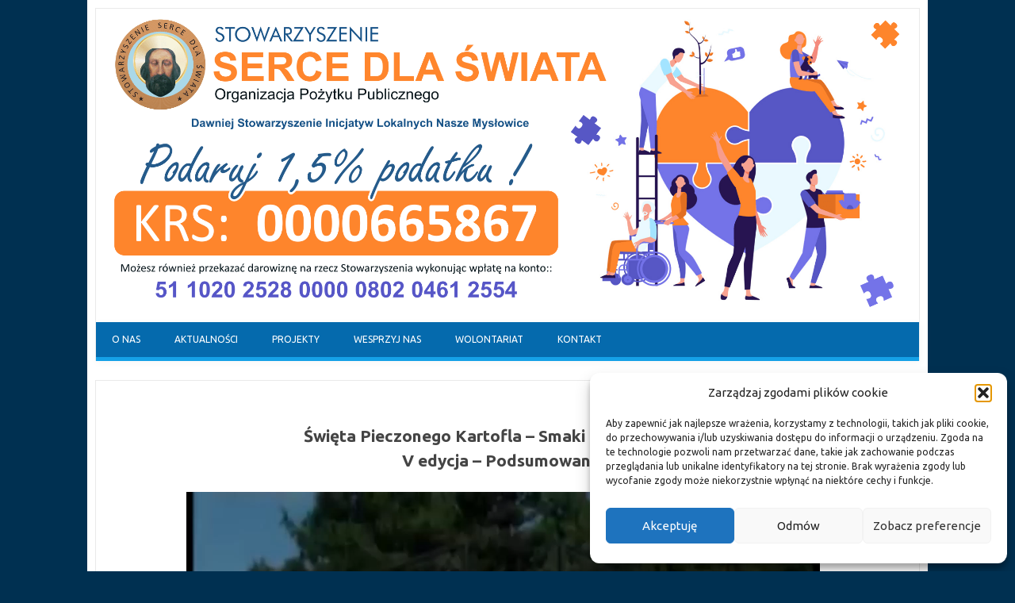

--- FILE ---
content_type: text/html; charset=UTF-8
request_url: http://naszemyslowice.pl/swieta-pieczonego-kartofla-smaki-i-barwy-jesieni-v-edycja-podsumowanie/
body_size: 27629
content:
<!DOCTYPE html>
<!--[if IE 7]>
<html class="ie ie7" lang="pl-PL">
<![endif]-->
<!--[if IE 8]>
<html class="ie ie8" lang="pl-PL">
<![endif]-->
<!--[if !(IE 7) | !(IE 8)  ]><!-->
<html lang="pl-PL">
<!--<![endif]-->
<head>
<meta charset="UTF-8" />
<meta name="viewport" content="width=device-width" />
<link rel="profile" href="http://gmpg.org/xfn/11" />
<link rel="pingback" href="http://sercedlaswiata.pl/xmlrpc.php" />
<!--[if lt IE 9]>
<script src="http://sercedlaswiata.pl/wp-content/themes/iconic-one/js/html5.js" type="text/javascript"></script>
<![endif]-->
<meta name='robots' content='index, follow, max-image-preview:large, max-snippet:-1, max-video-preview:-1' />

	<!-- This site is optimized with the Yoast SEO plugin v26.7 - https://yoast.com/wordpress/plugins/seo/ -->
	<title>Święta Pieczonego Kartofla – Smaki i Barwy Jesieni V edycja – Podsumowanie - Serce Dla Świata</title>
	<link rel="canonical" href="https://sercedlaswiata.pl/swieta-pieczonego-kartofla-smaki-i-barwy-jesieni-v-edycja-podsumowanie/" />
	<meta property="og:locale" content="pl_PL" />
	<meta property="og:type" content="article" />
	<meta property="og:title" content="Święta Pieczonego Kartofla – Smaki i Barwy Jesieni V edycja – Podsumowanie - Serce Dla Świata" />
	<meta property="og:description" content="Święta Pieczonego Kartofla – Smaki i Barwy Jesieni V edycja – Podsumowanie Szanowni Państwo,Dziękuję za objęcie wydarzenia Honorowym Patronatem Prezydentowi Miasta Mysłowice Szczególne podziękowania kieruję do współorganizatorów: Stowarzyszenia MY TO MYSŁOWICE za przekazanie 1000 szt cebul krokusów i czynny udział członków stowarzyszenia w organizację i realizację wydarzenia &#8211; sadzenie krokusów, przygotowanie i prowadzenie charytatywnego pikniku… Read More &raquo;" />
	<meta property="og:url" content="https://sercedlaswiata.pl/swieta-pieczonego-kartofla-smaki-i-barwy-jesieni-v-edycja-podsumowanie/" />
	<meta property="og:site_name" content="Serce Dla Świata" />
	<meta property="article:published_time" content="2023-10-15T11:21:57+00:00" />
	<meta property="article:modified_time" content="2023-10-15T11:22:12+00:00" />
	<meta property="og:image" content="https://sercedlaswiata.pl/wp-content/uploads/2023/10/plakat_v5-3.png" />
	<meta property="og:image:width" content="1654" />
	<meta property="og:image:height" content="2340" />
	<meta property="og:image:type" content="image/png" />
	<meta name="author" content="root" />
	<meta name="twitter:card" content="summary_large_image" />
	<meta name="twitter:label1" content="Napisane przez" />
	<meta name="twitter:data1" content="root" />
	<meta name="twitter:label2" content="Szacowany czas czytania" />
	<meta name="twitter:data2" content="11 minut" />
	<script type="application/ld+json" class="yoast-schema-graph">{"@context":"https://schema.org","@graph":[{"@type":"Article","@id":"https://sercedlaswiata.pl/swieta-pieczonego-kartofla-smaki-i-barwy-jesieni-v-edycja-podsumowanie/#article","isPartOf":{"@id":"https://sercedlaswiata.pl/swieta-pieczonego-kartofla-smaki-i-barwy-jesieni-v-edycja-podsumowanie/"},"author":{"name":"root","@id":"http://sercedlaswiata.pl/#/schema/person/e7f210c290728f58d58e2521661d77d5"},"headline":"Święta Pieczonego Kartofla – Smaki i Barwy Jesieni V edycja – Podsumowanie","datePublished":"2023-10-15T11:21:57+00:00","dateModified":"2023-10-15T11:22:12+00:00","mainEntityOfPage":{"@id":"https://sercedlaswiata.pl/swieta-pieczonego-kartofla-smaki-i-barwy-jesieni-v-edycja-podsumowanie/"},"wordCount":603,"image":{"@id":"https://sercedlaswiata.pl/swieta-pieczonego-kartofla-smaki-i-barwy-jesieni-v-edycja-podsumowanie/#primaryimage"},"thumbnailUrl":"http://sercedlaswiata.pl/wp-content/uploads/2023/10/plakat_v5-3.png","articleSection":["Aktualności","Projekty","Święto Pieczonego Kartofla"],"inLanguage":"pl-PL"},{"@type":"WebPage","@id":"https://sercedlaswiata.pl/swieta-pieczonego-kartofla-smaki-i-barwy-jesieni-v-edycja-podsumowanie/","url":"https://sercedlaswiata.pl/swieta-pieczonego-kartofla-smaki-i-barwy-jesieni-v-edycja-podsumowanie/","name":"Święta Pieczonego Kartofla – Smaki i Barwy Jesieni V edycja – Podsumowanie - Serce Dla Świata","isPartOf":{"@id":"http://sercedlaswiata.pl/#website"},"primaryImageOfPage":{"@id":"https://sercedlaswiata.pl/swieta-pieczonego-kartofla-smaki-i-barwy-jesieni-v-edycja-podsumowanie/#primaryimage"},"image":{"@id":"https://sercedlaswiata.pl/swieta-pieczonego-kartofla-smaki-i-barwy-jesieni-v-edycja-podsumowanie/#primaryimage"},"thumbnailUrl":"http://sercedlaswiata.pl/wp-content/uploads/2023/10/plakat_v5-3.png","datePublished":"2023-10-15T11:21:57+00:00","dateModified":"2023-10-15T11:22:12+00:00","author":{"@id":"http://sercedlaswiata.pl/#/schema/person/e7f210c290728f58d58e2521661d77d5"},"breadcrumb":{"@id":"https://sercedlaswiata.pl/swieta-pieczonego-kartofla-smaki-i-barwy-jesieni-v-edycja-podsumowanie/#breadcrumb"},"inLanguage":"pl-PL","potentialAction":[{"@type":"ReadAction","target":["https://sercedlaswiata.pl/swieta-pieczonego-kartofla-smaki-i-barwy-jesieni-v-edycja-podsumowanie/"]}]},{"@type":"ImageObject","inLanguage":"pl-PL","@id":"https://sercedlaswiata.pl/swieta-pieczonego-kartofla-smaki-i-barwy-jesieni-v-edycja-podsumowanie/#primaryimage","url":"http://sercedlaswiata.pl/wp-content/uploads/2023/10/plakat_v5-3.png","contentUrl":"http://sercedlaswiata.pl/wp-content/uploads/2023/10/plakat_v5-3.png","width":1654,"height":2340},{"@type":"BreadcrumbList","@id":"https://sercedlaswiata.pl/swieta-pieczonego-kartofla-smaki-i-barwy-jesieni-v-edycja-podsumowanie/#breadcrumb","itemListElement":[{"@type":"ListItem","position":1,"name":"Strona główna","item":"http://sercedlaswiata.pl/"},{"@type":"ListItem","position":2,"name":"Święta Pieczonego Kartofla – Smaki i Barwy Jesieni V edycja – Podsumowanie"}]},{"@type":"WebSite","@id":"http://sercedlaswiata.pl/#website","url":"http://sercedlaswiata.pl/","name":"Serce Dla Świata","description":"Stowarzyszenie Serce Dla Świata","potentialAction":[{"@type":"SearchAction","target":{"@type":"EntryPoint","urlTemplate":"http://sercedlaswiata.pl/?s={search_term_string}"},"query-input":{"@type":"PropertyValueSpecification","valueRequired":true,"valueName":"search_term_string"}}],"inLanguage":"pl-PL"},{"@type":"Person","@id":"http://sercedlaswiata.pl/#/schema/person/e7f210c290728f58d58e2521661d77d5","name":"root","image":{"@type":"ImageObject","inLanguage":"pl-PL","@id":"http://sercedlaswiata.pl/#/schema/person/image/","url":"https://secure.gravatar.com/avatar/f6764093dc81fd506f8ea1d4dfbfe25ce162a194f978c25bbda075eafec2defa?s=96&d=mm&r=g","contentUrl":"https://secure.gravatar.com/avatar/f6764093dc81fd506f8ea1d4dfbfe25ce162a194f978c25bbda075eafec2defa?s=96&d=mm&r=g","caption":"root"},"url":"http://sercedlaswiata.pl/author/root/"}]}</script>
	<!-- / Yoast SEO plugin. -->


<link rel='dns-prefetch' href='//static.addtoany.com' />
<link rel='dns-prefetch' href='//sercedlaswiata.pl' />
<link rel='dns-prefetch' href='//api.mapbox.com' />
<link rel='dns-prefetch' href='//fonts.googleapis.com' />
<link rel="alternate" type="application/rss+xml" title="Serce Dla Świata &raquo; Kanał z wpisami" href="http://sercedlaswiata.pl/feed/" />
<link rel="alternate" type="application/rss+xml" title="Serce Dla Świata &raquo; Kanał z komentarzami" href="http://sercedlaswiata.pl/comments/feed/" />
<link rel="alternate" type="application/rss+xml" title="Serce Dla Świata &raquo; Święta Pieczonego Kartofla – Smaki i Barwy Jesieni V edycja – Podsumowanie Kanał z komentarzami" href="http://sercedlaswiata.pl/swieta-pieczonego-kartofla-smaki-i-barwy-jesieni-v-edycja-podsumowanie/feed/" />
<link rel="alternate" title="oEmbed (JSON)" type="application/json+oembed" href="http://sercedlaswiata.pl/wp-json/oembed/1.0/embed?url=http%3A%2F%2Fsercedlaswiata.pl%2Fswieta-pieczonego-kartofla-smaki-i-barwy-jesieni-v-edycja-podsumowanie%2F" />
<link rel="alternate" title="oEmbed (XML)" type="text/xml+oembed" href="http://sercedlaswiata.pl/wp-json/oembed/1.0/embed?url=http%3A%2F%2Fsercedlaswiata.pl%2Fswieta-pieczonego-kartofla-smaki-i-barwy-jesieni-v-edycja-podsumowanie%2F&#038;format=xml" />
<style id='wp-img-auto-sizes-contain-inline-css' type='text/css'>
img:is([sizes=auto i],[sizes^="auto," i]){contain-intrinsic-size:3000px 1500px}
/*# sourceURL=wp-img-auto-sizes-contain-inline-css */
</style>
<style id='classic-theme-styles-inline-css' type='text/css'>
/*! This file is auto-generated */
.wp-block-button__link{color:#fff;background-color:#32373c;border-radius:9999px;box-shadow:none;text-decoration:none;padding:calc(.667em + 2px) calc(1.333em + 2px);font-size:1.125em}.wp-block-file__button{background:#32373c;color:#fff;text-decoration:none}
/*# sourceURL=/wp-includes/css/classic-themes.min.css */
</style>
<link rel='stylesheet' id='wpo_min-header-0-css' href='http://sercedlaswiata.pl/wp-content/cache/wpo-minify/1768625089/assets/wpo-minify-header-ecf42789.min.css' type='text/css' media='all' />
<link rel='stylesheet' id='mapbox_gl_js_css-css' href='https://api.mapbox.com/mapbox-gl-js/v1.11.1/mapbox-gl.css' type='text/css' media='all' />
<link rel='stylesheet' id='mapbox_gl_js_geocoder_css-css' href='https://api.mapbox.com/mapbox-gl-js/plugins/mapbox-gl-geocoder/v2.2.0/mapbox-gl-geocoder.css' type='text/css' media='all' />
<link rel='stylesheet' id='mapbox_gl_js_directions_css-css' href='https://api.mapbox.com/mapbox-gl-js/plugins/mapbox-gl-directions/v3.1.1/mapbox-gl-directions.css' type='text/css' media='all' />
<link rel='stylesheet' id='wpo_min-header-4-css' href='http://sercedlaswiata.pl/wp-content/cache/wpo-minify/1768625089/assets/wpo-minify-header-75e4a041.min.css' type='text/css' media='all' />
<script type="text/javascript" id="addtoany-core-js-before">
/* <![CDATA[ */
window.a2a_config=window.a2a_config||{};a2a_config.callbacks=[];a2a_config.overlays=[];a2a_config.templates={};a2a_localize = {
	Share: "Share",
	Save: "Save",
	Subscribe: "Subscribe",
	Email: "Email",
	Bookmark: "Bookmark",
	ShowAll: "Show all",
	ShowLess: "Show less",
	FindServices: "Find service(s)",
	FindAnyServiceToAddTo: "Instantly find any service to add to",
	PoweredBy: "Powered by",
	ShareViaEmail: "Share via email",
	SubscribeViaEmail: "Subscribe via email",
	BookmarkInYourBrowser: "Bookmark in your browser",
	BookmarkInstructions: "Press Ctrl+D or \u2318+D to bookmark this page",
	AddToYourFavorites: "Add to your favorites",
	SendFromWebOrProgram: "Send from any email address or email program",
	EmailProgram: "Email program",
	More: "More&#8230;",
	ThanksForSharing: "Thanks for sharing!",
	ThanksForFollowing: "Thanks for following!"
};


//# sourceURL=addtoany-core-js-before
/* ]]> */
</script>
<script type="text/javascript" defer src="https://static.addtoany.com/menu/page.js" id="addtoany-core-js"></script>
<script type="text/javascript" src="http://sercedlaswiata.pl/wp-content/cache/wpo-minify/1768625089/assets/wpo-minify-header-5394191c.min.js" id="wpo_min-header-1-js"></script>
<script type="text/javascript" src="https://api.mapbox.com/mapbox-gl-js/v1.11.1/mapbox-gl.js" id="mapbox_gl_js-js"></script>
<script type="text/javascript" src="https://api.mapbox.com/mapbox-gl-js/plugins/mapbox-gl-geocoder/v2.2.0/mapbox-gl-geocoder.min.js" id="mapbox_gl_geocoder_js-js"></script>
<script type="text/javascript" id="wpo_min-header-5-js-extra">
/* <![CDATA[ */
var photocrati_ajax = {"url":"http://sercedlaswiata.pl/index.php?photocrati_ajax=1","rest_url":"http://sercedlaswiata.pl/wp-json/","wp_home_url":"http://sercedlaswiata.pl","wp_site_url":"http://sercedlaswiata.pl","wp_root_url":"http://sercedlaswiata.pl","wp_plugins_url":"http://sercedlaswiata.pl/wp-content/plugins","wp_content_url":"http://sercedlaswiata.pl/wp-content","wp_includes_url":"http://sercedlaswiata.pl/wp-includes/","ngg_param_slug":"nggallery","rest_nonce":"d16b94f7b6"};
//# sourceURL=wpo_min-header-5-js-extra
/* ]]> */
</script>
<script type="text/javascript" src="http://sercedlaswiata.pl/wp-content/cache/wpo-minify/1768625089/assets/wpo-minify-header-b8b04357.min.js" id="wpo_min-header-5-js"></script>
<link rel="https://api.w.org/" href="http://sercedlaswiata.pl/wp-json/" /><link rel="alternate" title="JSON" type="application/json" href="http://sercedlaswiata.pl/wp-json/wp/v2/posts/12588" /><link rel="EditURI" type="application/rsd+xml" title="RSD" href="http://sercedlaswiata.pl/xmlrpc.php?rsd" />
<meta name="generator" content="WordPress 6.9" />
<link rel='shortlink' href='http://sercedlaswiata.pl/?p=12588' />
			<style>.cmplz-hidden {
					display: none !important;
				}</style><style type="text/css">.recentcomments a{display:inline !important;padding:0 !important;margin:0 !important;}</style><style type="text/css" id="custom-background-css">
body.custom-background { background-color: #003051; }
</style>
	<link rel="icon" href="http://sercedlaswiata.pl/wp-content/uploads/2018/02/cropped-logoBezTla-1-32x32.png" sizes="32x32" />
<link rel="icon" href="http://sercedlaswiata.pl/wp-content/uploads/2018/02/cropped-logoBezTla-1-192x192.png" sizes="192x192" />
<link rel="apple-touch-icon" href="http://sercedlaswiata.pl/wp-content/uploads/2018/02/cropped-logoBezTla-1-180x180.png" />
<meta name="msapplication-TileImage" content="http://sercedlaswiata.pl/wp-content/uploads/2018/02/cropped-logoBezTla-1-270x270.png" />
		<style type="text/css" id="wp-custom-css">
			.site{
	background-color:#ffffff
}
.themonic-logo{
	margin:0px;
	background-color:white;
}
.themonic-nav ul.nav-menu, .themonic-nav div.nav-menu > ul{
	background-color:#056aad;
}
.menu-item{
	background-color:#056aad;
}
.themonic-nav li a{
	color:white;
}
.themonic-nav li ul li a{
	background-color:#056aad;
}
.themonic-nav li ul li a{
	width:230px;
}
.themonic-nav li ul li a:hover{
	background-color:#75c7f9;
}
/*#3C3837*/		</style>
		<style id='wp-block-image-inline-css' type='text/css'>
.wp-block-image>a,.wp-block-image>figure>a{display:inline-block}.wp-block-image img{box-sizing:border-box;height:auto;max-width:100%;vertical-align:bottom}@media not (prefers-reduced-motion){.wp-block-image img.hide{visibility:hidden}.wp-block-image img.show{animation:show-content-image .4s}}.wp-block-image[style*=border-radius] img,.wp-block-image[style*=border-radius]>a{border-radius:inherit}.wp-block-image.has-custom-border img{box-sizing:border-box}.wp-block-image.aligncenter{text-align:center}.wp-block-image.alignfull>a,.wp-block-image.alignwide>a{width:100%}.wp-block-image.alignfull img,.wp-block-image.alignwide img{height:auto;width:100%}.wp-block-image .aligncenter,.wp-block-image .alignleft,.wp-block-image .alignright,.wp-block-image.aligncenter,.wp-block-image.alignleft,.wp-block-image.alignright{display:table}.wp-block-image .aligncenter>figcaption,.wp-block-image .alignleft>figcaption,.wp-block-image .alignright>figcaption,.wp-block-image.aligncenter>figcaption,.wp-block-image.alignleft>figcaption,.wp-block-image.alignright>figcaption{caption-side:bottom;display:table-caption}.wp-block-image .alignleft{float:left;margin:.5em 1em .5em 0}.wp-block-image .alignright{float:right;margin:.5em 0 .5em 1em}.wp-block-image .aligncenter{margin-left:auto;margin-right:auto}.wp-block-image :where(figcaption){margin-bottom:1em;margin-top:.5em}.wp-block-image.is-style-circle-mask img{border-radius:9999px}@supports ((-webkit-mask-image:none) or (mask-image:none)) or (-webkit-mask-image:none){.wp-block-image.is-style-circle-mask img{border-radius:0;-webkit-mask-image:url('data:image/svg+xml;utf8,<svg viewBox="0 0 100 100" xmlns="http://www.w3.org/2000/svg"><circle cx="50" cy="50" r="50"/></svg>');mask-image:url('data:image/svg+xml;utf8,<svg viewBox="0 0 100 100" xmlns="http://www.w3.org/2000/svg"><circle cx="50" cy="50" r="50"/></svg>');mask-mode:alpha;-webkit-mask-position:center;mask-position:center;-webkit-mask-repeat:no-repeat;mask-repeat:no-repeat;-webkit-mask-size:contain;mask-size:contain}}:root :where(.wp-block-image.is-style-rounded img,.wp-block-image .is-style-rounded img){border-radius:9999px}.wp-block-image figure{margin:0}.wp-lightbox-container{display:flex;flex-direction:column;position:relative}.wp-lightbox-container img{cursor:zoom-in}.wp-lightbox-container img:hover+button{opacity:1}.wp-lightbox-container button{align-items:center;backdrop-filter:blur(16px) saturate(180%);background-color:#5a5a5a40;border:none;border-radius:4px;cursor:zoom-in;display:flex;height:20px;justify-content:center;opacity:0;padding:0;position:absolute;right:16px;text-align:center;top:16px;width:20px;z-index:100}@media not (prefers-reduced-motion){.wp-lightbox-container button{transition:opacity .2s ease}}.wp-lightbox-container button:focus-visible{outline:3px auto #5a5a5a40;outline:3px auto -webkit-focus-ring-color;outline-offset:3px}.wp-lightbox-container button:hover{cursor:pointer;opacity:1}.wp-lightbox-container button:focus{opacity:1}.wp-lightbox-container button:focus,.wp-lightbox-container button:hover,.wp-lightbox-container button:not(:hover):not(:active):not(.has-background){background-color:#5a5a5a40;border:none}.wp-lightbox-overlay{box-sizing:border-box;cursor:zoom-out;height:100vh;left:0;overflow:hidden;position:fixed;top:0;visibility:hidden;width:100%;z-index:100000}.wp-lightbox-overlay .close-button{align-items:center;cursor:pointer;display:flex;justify-content:center;min-height:40px;min-width:40px;padding:0;position:absolute;right:calc(env(safe-area-inset-right) + 16px);top:calc(env(safe-area-inset-top) + 16px);z-index:5000000}.wp-lightbox-overlay .close-button:focus,.wp-lightbox-overlay .close-button:hover,.wp-lightbox-overlay .close-button:not(:hover):not(:active):not(.has-background){background:none;border:none}.wp-lightbox-overlay .lightbox-image-container{height:var(--wp--lightbox-container-height);left:50%;overflow:hidden;position:absolute;top:50%;transform:translate(-50%,-50%);transform-origin:top left;width:var(--wp--lightbox-container-width);z-index:9999999999}.wp-lightbox-overlay .wp-block-image{align-items:center;box-sizing:border-box;display:flex;height:100%;justify-content:center;margin:0;position:relative;transform-origin:0 0;width:100%;z-index:3000000}.wp-lightbox-overlay .wp-block-image img{height:var(--wp--lightbox-image-height);min-height:var(--wp--lightbox-image-height);min-width:var(--wp--lightbox-image-width);width:var(--wp--lightbox-image-width)}.wp-lightbox-overlay .wp-block-image figcaption{display:none}.wp-lightbox-overlay button{background:none;border:none}.wp-lightbox-overlay .scrim{background-color:#fff;height:100%;opacity:.9;position:absolute;width:100%;z-index:2000000}.wp-lightbox-overlay.active{visibility:visible}@media not (prefers-reduced-motion){.wp-lightbox-overlay.active{animation:turn-on-visibility .25s both}.wp-lightbox-overlay.active img{animation:turn-on-visibility .35s both}.wp-lightbox-overlay.show-closing-animation:not(.active){animation:turn-off-visibility .35s both}.wp-lightbox-overlay.show-closing-animation:not(.active) img{animation:turn-off-visibility .25s both}.wp-lightbox-overlay.zoom.active{animation:none;opacity:1;visibility:visible}.wp-lightbox-overlay.zoom.active .lightbox-image-container{animation:lightbox-zoom-in .4s}.wp-lightbox-overlay.zoom.active .lightbox-image-container img{animation:none}.wp-lightbox-overlay.zoom.active .scrim{animation:turn-on-visibility .4s forwards}.wp-lightbox-overlay.zoom.show-closing-animation:not(.active){animation:none}.wp-lightbox-overlay.zoom.show-closing-animation:not(.active) .lightbox-image-container{animation:lightbox-zoom-out .4s}.wp-lightbox-overlay.zoom.show-closing-animation:not(.active) .lightbox-image-container img{animation:none}.wp-lightbox-overlay.zoom.show-closing-animation:not(.active) .scrim{animation:turn-off-visibility .4s forwards}}@keyframes show-content-image{0%{visibility:hidden}99%{visibility:hidden}to{visibility:visible}}@keyframes turn-on-visibility{0%{opacity:0}to{opacity:1}}@keyframes turn-off-visibility{0%{opacity:1;visibility:visible}99%{opacity:0;visibility:visible}to{opacity:0;visibility:hidden}}@keyframes lightbox-zoom-in{0%{transform:translate(calc((-100vw + var(--wp--lightbox-scrollbar-width))/2 + var(--wp--lightbox-initial-left-position)),calc(-50vh + var(--wp--lightbox-initial-top-position))) scale(var(--wp--lightbox-scale))}to{transform:translate(-50%,-50%) scale(1)}}@keyframes lightbox-zoom-out{0%{transform:translate(-50%,-50%) scale(1);visibility:visible}99%{visibility:visible}to{transform:translate(calc((-100vw + var(--wp--lightbox-scrollbar-width))/2 + var(--wp--lightbox-initial-left-position)),calc(-50vh + var(--wp--lightbox-initial-top-position))) scale(var(--wp--lightbox-scale));visibility:hidden}}
/*# sourceURL=http://sercedlaswiata.pl/wp-includes/blocks/image/style.min.css */
</style>
<style id='wp-block-video-inline-css' type='text/css'>
.wp-block-video{box-sizing:border-box}.wp-block-video video{height:auto;vertical-align:middle;width:100%}@supports (position:sticky){.wp-block-video [poster]{object-fit:cover}}.wp-block-video.aligncenter{text-align:center}.wp-block-video :where(figcaption){margin-bottom:1em;margin-top:.5em}
/*# sourceURL=http://sercedlaswiata.pl/wp-includes/blocks/video/style.min.css */
</style>
<style id='wp-block-columns-inline-css' type='text/css'>
.wp-block-columns{box-sizing:border-box;display:flex;flex-wrap:wrap!important}@media (min-width:782px){.wp-block-columns{flex-wrap:nowrap!important}}.wp-block-columns{align-items:normal!important}.wp-block-columns.are-vertically-aligned-top{align-items:flex-start}.wp-block-columns.are-vertically-aligned-center{align-items:center}.wp-block-columns.are-vertically-aligned-bottom{align-items:flex-end}@media (max-width:781px){.wp-block-columns:not(.is-not-stacked-on-mobile)>.wp-block-column{flex-basis:100%!important}}@media (min-width:782px){.wp-block-columns:not(.is-not-stacked-on-mobile)>.wp-block-column{flex-basis:0;flex-grow:1}.wp-block-columns:not(.is-not-stacked-on-mobile)>.wp-block-column[style*=flex-basis]{flex-grow:0}}.wp-block-columns.is-not-stacked-on-mobile{flex-wrap:nowrap!important}.wp-block-columns.is-not-stacked-on-mobile>.wp-block-column{flex-basis:0;flex-grow:1}.wp-block-columns.is-not-stacked-on-mobile>.wp-block-column[style*=flex-basis]{flex-grow:0}:where(.wp-block-columns){margin-bottom:1.75em}:where(.wp-block-columns.has-background){padding:1.25em 2.375em}.wp-block-column{flex-grow:1;min-width:0;overflow-wrap:break-word;word-break:break-word}.wp-block-column.is-vertically-aligned-top{align-self:flex-start}.wp-block-column.is-vertically-aligned-center{align-self:center}.wp-block-column.is-vertically-aligned-bottom{align-self:flex-end}.wp-block-column.is-vertically-aligned-stretch{align-self:stretch}.wp-block-column.is-vertically-aligned-bottom,.wp-block-column.is-vertically-aligned-center,.wp-block-column.is-vertically-aligned-top{width:100%}
/*# sourceURL=http://sercedlaswiata.pl/wp-includes/blocks/columns/style.min.css */
</style>
<style id='wp-block-separator-inline-css' type='text/css'>
@charset "UTF-8";.wp-block-separator{border:none;border-top:2px solid}:root :where(.wp-block-separator.is-style-dots){height:auto;line-height:1;text-align:center}:root :where(.wp-block-separator.is-style-dots):before{color:currentColor;content:"···";font-family:serif;font-size:1.5em;letter-spacing:2em;padding-left:2em}.wp-block-separator.is-style-dots{background:none!important;border:none!important}
/*# sourceURL=http://sercedlaswiata.pl/wp-includes/blocks/separator/style.min.css */
</style>
<style id='global-styles-inline-css' type='text/css'>
:root{--wp--preset--aspect-ratio--square: 1;--wp--preset--aspect-ratio--4-3: 4/3;--wp--preset--aspect-ratio--3-4: 3/4;--wp--preset--aspect-ratio--3-2: 3/2;--wp--preset--aspect-ratio--2-3: 2/3;--wp--preset--aspect-ratio--16-9: 16/9;--wp--preset--aspect-ratio--9-16: 9/16;--wp--preset--color--black: #000000;--wp--preset--color--cyan-bluish-gray: #abb8c3;--wp--preset--color--white: #ffffff;--wp--preset--color--pale-pink: #f78da7;--wp--preset--color--vivid-red: #cf2e2e;--wp--preset--color--luminous-vivid-orange: #ff6900;--wp--preset--color--luminous-vivid-amber: #fcb900;--wp--preset--color--light-green-cyan: #7bdcb5;--wp--preset--color--vivid-green-cyan: #00d084;--wp--preset--color--pale-cyan-blue: #8ed1fc;--wp--preset--color--vivid-cyan-blue: #0693e3;--wp--preset--color--vivid-purple: #9b51e0;--wp--preset--gradient--vivid-cyan-blue-to-vivid-purple: linear-gradient(135deg,rgb(6,147,227) 0%,rgb(155,81,224) 100%);--wp--preset--gradient--light-green-cyan-to-vivid-green-cyan: linear-gradient(135deg,rgb(122,220,180) 0%,rgb(0,208,130) 100%);--wp--preset--gradient--luminous-vivid-amber-to-luminous-vivid-orange: linear-gradient(135deg,rgb(252,185,0) 0%,rgb(255,105,0) 100%);--wp--preset--gradient--luminous-vivid-orange-to-vivid-red: linear-gradient(135deg,rgb(255,105,0) 0%,rgb(207,46,46) 100%);--wp--preset--gradient--very-light-gray-to-cyan-bluish-gray: linear-gradient(135deg,rgb(238,238,238) 0%,rgb(169,184,195) 100%);--wp--preset--gradient--cool-to-warm-spectrum: linear-gradient(135deg,rgb(74,234,220) 0%,rgb(151,120,209) 20%,rgb(207,42,186) 40%,rgb(238,44,130) 60%,rgb(251,105,98) 80%,rgb(254,248,76) 100%);--wp--preset--gradient--blush-light-purple: linear-gradient(135deg,rgb(255,206,236) 0%,rgb(152,150,240) 100%);--wp--preset--gradient--blush-bordeaux: linear-gradient(135deg,rgb(254,205,165) 0%,rgb(254,45,45) 50%,rgb(107,0,62) 100%);--wp--preset--gradient--luminous-dusk: linear-gradient(135deg,rgb(255,203,112) 0%,rgb(199,81,192) 50%,rgb(65,88,208) 100%);--wp--preset--gradient--pale-ocean: linear-gradient(135deg,rgb(255,245,203) 0%,rgb(182,227,212) 50%,rgb(51,167,181) 100%);--wp--preset--gradient--electric-grass: linear-gradient(135deg,rgb(202,248,128) 0%,rgb(113,206,126) 100%);--wp--preset--gradient--midnight: linear-gradient(135deg,rgb(2,3,129) 0%,rgb(40,116,252) 100%);--wp--preset--font-size--small: 13px;--wp--preset--font-size--medium: 20px;--wp--preset--font-size--large: 36px;--wp--preset--font-size--x-large: 42px;--wp--preset--spacing--20: 0.44rem;--wp--preset--spacing--30: 0.67rem;--wp--preset--spacing--40: 1rem;--wp--preset--spacing--50: 1.5rem;--wp--preset--spacing--60: 2.25rem;--wp--preset--spacing--70: 3.38rem;--wp--preset--spacing--80: 5.06rem;--wp--preset--shadow--natural: 6px 6px 9px rgba(0, 0, 0, 0.2);--wp--preset--shadow--deep: 12px 12px 50px rgba(0, 0, 0, 0.4);--wp--preset--shadow--sharp: 6px 6px 0px rgba(0, 0, 0, 0.2);--wp--preset--shadow--outlined: 6px 6px 0px -3px rgb(255, 255, 255), 6px 6px rgb(0, 0, 0);--wp--preset--shadow--crisp: 6px 6px 0px rgb(0, 0, 0);}:where(.is-layout-flex){gap: 0.5em;}:where(.is-layout-grid){gap: 0.5em;}body .is-layout-flex{display: flex;}.is-layout-flex{flex-wrap: wrap;align-items: center;}.is-layout-flex > :is(*, div){margin: 0;}body .is-layout-grid{display: grid;}.is-layout-grid > :is(*, div){margin: 0;}:where(.wp-block-columns.is-layout-flex){gap: 2em;}:where(.wp-block-columns.is-layout-grid){gap: 2em;}:where(.wp-block-post-template.is-layout-flex){gap: 1.25em;}:where(.wp-block-post-template.is-layout-grid){gap: 1.25em;}.has-black-color{color: var(--wp--preset--color--black) !important;}.has-cyan-bluish-gray-color{color: var(--wp--preset--color--cyan-bluish-gray) !important;}.has-white-color{color: var(--wp--preset--color--white) !important;}.has-pale-pink-color{color: var(--wp--preset--color--pale-pink) !important;}.has-vivid-red-color{color: var(--wp--preset--color--vivid-red) !important;}.has-luminous-vivid-orange-color{color: var(--wp--preset--color--luminous-vivid-orange) !important;}.has-luminous-vivid-amber-color{color: var(--wp--preset--color--luminous-vivid-amber) !important;}.has-light-green-cyan-color{color: var(--wp--preset--color--light-green-cyan) !important;}.has-vivid-green-cyan-color{color: var(--wp--preset--color--vivid-green-cyan) !important;}.has-pale-cyan-blue-color{color: var(--wp--preset--color--pale-cyan-blue) !important;}.has-vivid-cyan-blue-color{color: var(--wp--preset--color--vivid-cyan-blue) !important;}.has-vivid-purple-color{color: var(--wp--preset--color--vivid-purple) !important;}.has-black-background-color{background-color: var(--wp--preset--color--black) !important;}.has-cyan-bluish-gray-background-color{background-color: var(--wp--preset--color--cyan-bluish-gray) !important;}.has-white-background-color{background-color: var(--wp--preset--color--white) !important;}.has-pale-pink-background-color{background-color: var(--wp--preset--color--pale-pink) !important;}.has-vivid-red-background-color{background-color: var(--wp--preset--color--vivid-red) !important;}.has-luminous-vivid-orange-background-color{background-color: var(--wp--preset--color--luminous-vivid-orange) !important;}.has-luminous-vivid-amber-background-color{background-color: var(--wp--preset--color--luminous-vivid-amber) !important;}.has-light-green-cyan-background-color{background-color: var(--wp--preset--color--light-green-cyan) !important;}.has-vivid-green-cyan-background-color{background-color: var(--wp--preset--color--vivid-green-cyan) !important;}.has-pale-cyan-blue-background-color{background-color: var(--wp--preset--color--pale-cyan-blue) !important;}.has-vivid-cyan-blue-background-color{background-color: var(--wp--preset--color--vivid-cyan-blue) !important;}.has-vivid-purple-background-color{background-color: var(--wp--preset--color--vivid-purple) !important;}.has-black-border-color{border-color: var(--wp--preset--color--black) !important;}.has-cyan-bluish-gray-border-color{border-color: var(--wp--preset--color--cyan-bluish-gray) !important;}.has-white-border-color{border-color: var(--wp--preset--color--white) !important;}.has-pale-pink-border-color{border-color: var(--wp--preset--color--pale-pink) !important;}.has-vivid-red-border-color{border-color: var(--wp--preset--color--vivid-red) !important;}.has-luminous-vivid-orange-border-color{border-color: var(--wp--preset--color--luminous-vivid-orange) !important;}.has-luminous-vivid-amber-border-color{border-color: var(--wp--preset--color--luminous-vivid-amber) !important;}.has-light-green-cyan-border-color{border-color: var(--wp--preset--color--light-green-cyan) !important;}.has-vivid-green-cyan-border-color{border-color: var(--wp--preset--color--vivid-green-cyan) !important;}.has-pale-cyan-blue-border-color{border-color: var(--wp--preset--color--pale-cyan-blue) !important;}.has-vivid-cyan-blue-border-color{border-color: var(--wp--preset--color--vivid-cyan-blue) !important;}.has-vivid-purple-border-color{border-color: var(--wp--preset--color--vivid-purple) !important;}.has-vivid-cyan-blue-to-vivid-purple-gradient-background{background: var(--wp--preset--gradient--vivid-cyan-blue-to-vivid-purple) !important;}.has-light-green-cyan-to-vivid-green-cyan-gradient-background{background: var(--wp--preset--gradient--light-green-cyan-to-vivid-green-cyan) !important;}.has-luminous-vivid-amber-to-luminous-vivid-orange-gradient-background{background: var(--wp--preset--gradient--luminous-vivid-amber-to-luminous-vivid-orange) !important;}.has-luminous-vivid-orange-to-vivid-red-gradient-background{background: var(--wp--preset--gradient--luminous-vivid-orange-to-vivid-red) !important;}.has-very-light-gray-to-cyan-bluish-gray-gradient-background{background: var(--wp--preset--gradient--very-light-gray-to-cyan-bluish-gray) !important;}.has-cool-to-warm-spectrum-gradient-background{background: var(--wp--preset--gradient--cool-to-warm-spectrum) !important;}.has-blush-light-purple-gradient-background{background: var(--wp--preset--gradient--blush-light-purple) !important;}.has-blush-bordeaux-gradient-background{background: var(--wp--preset--gradient--blush-bordeaux) !important;}.has-luminous-dusk-gradient-background{background: var(--wp--preset--gradient--luminous-dusk) !important;}.has-pale-ocean-gradient-background{background: var(--wp--preset--gradient--pale-ocean) !important;}.has-electric-grass-gradient-background{background: var(--wp--preset--gradient--electric-grass) !important;}.has-midnight-gradient-background{background: var(--wp--preset--gradient--midnight) !important;}.has-small-font-size{font-size: var(--wp--preset--font-size--small) !important;}.has-medium-font-size{font-size: var(--wp--preset--font-size--medium) !important;}.has-large-font-size{font-size: var(--wp--preset--font-size--large) !important;}.has-x-large-font-size{font-size: var(--wp--preset--font-size--x-large) !important;}
:where(.wp-block-columns.is-layout-flex){gap: 2em;}:where(.wp-block-columns.is-layout-grid){gap: 2em;}
/*# sourceURL=global-styles-inline-css */
</style>
<style id='core-block-supports-inline-css' type='text/css'>
.wp-container-core-columns-is-layout-9d6595d7{flex-wrap:nowrap;}
/*# sourceURL=core-block-supports-inline-css */
</style>
</head>
<body data-cmplz=1 class="wp-singular post-template-default single single-post postid-12588 single-format-standard custom-background wp-theme-iconic-one metaslider-plugin custom-font-enabled single-author">
<div id="page" class="site">
	<header id="masthead" class="site-header" role="banner">
					
		<div class="themonic-logo">
        <a href="http://sercedlaswiata.pl/" title="Serce Dla Świata" rel="home">
        <!--<img src="http://naszemyslowice.pl/wp-content/uploads/2019/12/banerStrona.jpg" alt="Serce Dla Świata"-->        
         <img src="http://naszemyslowice.pl/wp-content/uploads/2025/08/banerSt.png" alt="Serce Dla Świata"
        ></a>
		</div>
	<!--	
		<div class="socialmedia">
											<a href="https://www.facebook.com/stowarzyszenienaszemyslowice/?fref=ts" target="_blank"><img src="http://sercedlaswiata.pl/wp-content/themes/iconic-one/img/facebook.png" alt="Follow us on Facebook"/></a>
											</div>
		

		-->

		<nav id="site-navigation" class="themonic-nav"  role="navigation">
			<a class="assistive-text" href="#content" title="Skip to content">Skip to content</a>
			<ul id="menu-top" class="nav-menu"><li id="menu-item-16118" class="menu-item menu-item-type-post_type menu-item-object-page menu-item-has-children menu-item-16118"><a href="http://sercedlaswiata.pl/o-nas-2/">O nas</a>
<ul class="sub-menu">
	<li id="menu-item-23" class="menu-item menu-item-type-post_type menu-item-object-page menu-item-23"><a href="http://sercedlaswiata.pl/statut/">Statut</a></li>
	<li id="menu-item-106" class="menu-item menu-item-type-post_type menu-item-object-page menu-item-106"><a href="http://sercedlaswiata.pl/zarzad-stowarzyszenia/">Zarząd stowarzyszenia</a></li>
	<li id="menu-item-72" class="menu-item menu-item-type-post_type menu-item-object-page menu-item-72"><a href="http://sercedlaswiata.pl/czlonkostwo/">Członkostwo</a></li>
</ul>
</li>
<li id="menu-item-3150" class="menu-item menu-item-type-post_type menu-item-object-page menu-item-3150"><a href="http://sercedlaswiata.pl/aktualnosci/">Aktualności</a></li>
<li id="menu-item-3763" class="menu-item menu-item-type-post_type menu-item-object-page menu-item-has-children menu-item-3763"><a href="http://sercedlaswiata.pl/projekty/">Projekty</a>
<ul class="sub-menu">
	<li id="menu-item-5231" class="menu-item menu-item-type-post_type menu-item-object-post menu-item-5231"><a href="http://sercedlaswiata.pl/udostepniamy-miejsce-reklamowe-dla-twojej-firmy/">Udostępniamy miejsce reklamowe dla Twojej firmy</a></li>
	<li id="menu-item-11387" class="menu-item menu-item-type-post_type menu-item-object-page menu-item-11387"><a href="http://sercedlaswiata.pl/aukcja-charytatywna/">Aukcja Charytatywna</a></li>
	<li id="menu-item-11393" class="menu-item menu-item-type-post_type menu-item-object-page menu-item-11393"><a href="http://sercedlaswiata.pl/projekt-eko-sniadanie-na-polanie/">Eko Śniadanie Na Polanie</a></li>
	<li id="menu-item-11386" class="menu-item menu-item-type-post_type menu-item-object-page menu-item-11386"><a href="http://sercedlaswiata.pl/bezpieczna-droga-do-szkoly/">Bezpieczna Droga Do Szkoły</a></li>
	<li id="menu-item-11162" class="menu-item menu-item-type-post_type menu-item-object-page menu-item-11162"><a href="http://sercedlaswiata.pl/pomoc-u-piotra/">Projekt Pomoc u Piotra</a></li>
	<li id="menu-item-11383" class="menu-item menu-item-type-post_type menu-item-object-page menu-item-11383"><a href="http://sercedlaswiata.pl/charytatywna-zbiorka-wielkanocna/">Charytatywna Zbiórka Wielkanocna</a></li>
	<li id="menu-item-11384" class="menu-item menu-item-type-post_type menu-item-object-page menu-item-11384"><a href="http://sercedlaswiata.pl/charytatywna-zbiorka-bozonarodzeniowa/">Charytatywna Zbiórka Bożonarodzeniowa</a></li>
	<li id="menu-item-11389" class="menu-item menu-item-type-post_type menu-item-object-page menu-item-11389"><a href="http://sercedlaswiata.pl/charytatywny-jarmark-wielkanocny/">Charytatywny Jarmark Wielkanocny</a></li>
	<li id="menu-item-11388" class="menu-item menu-item-type-post_type menu-item-object-page menu-item-11388"><a href="http://sercedlaswiata.pl/charytatywny-jarmark-bozonarodzeniowy/">Charytatywny Jarmark Bożonarodzeniowy</a></li>
	<li id="menu-item-11394" class="menu-item menu-item-type-post_type menu-item-object-page menu-item-11394"><a href="http://sercedlaswiata.pl/sniadanie-wielkanocne/">Śniadanie Wielkanocne</a></li>
	<li id="menu-item-11372" class="menu-item menu-item-type-post_type menu-item-object-page menu-item-11372"><a href="http://sercedlaswiata.pl/zbiorka-przyborow-szkolnych/">Zbiórka przyborów szkolnych</a></li>
	<li id="menu-item-11373" class="menu-item menu-item-type-post_type menu-item-object-page menu-item-11373"><a href="http://sercedlaswiata.pl/dzien-dziecka/">Dzień dziecka</a></li>
	<li id="menu-item-11379" class="menu-item menu-item-type-post_type menu-item-object-page menu-item-11379"><a href="http://sercedlaswiata.pl/goraca-miska-zupy/">Gorąca Miska Zupy</a></li>
	<li id="menu-item-11391" class="menu-item menu-item-type-post_type menu-item-object-page menu-item-11391"><a href="http://sercedlaswiata.pl/mbo-strefa-relaksu-rodzinnego/">MBO: Strefa Relaksu Rodzinnego</a></li>
	<li id="menu-item-11374" class="menu-item menu-item-type-post_type menu-item-object-page menu-item-11374"><a href="http://sercedlaswiata.pl/jezyk-obcy-dla-seniora/">Język obcy dla seniora</a></li>
	<li id="menu-item-11375" class="menu-item menu-item-type-post_type menu-item-object-page menu-item-11375"><a href="http://sercedlaswiata.pl/pomoc-dla-ukrainy/">Pomoc dla Ukrainy</a></li>
	<li id="menu-item-11376" class="menu-item menu-item-type-post_type menu-item-object-page menu-item-11376"><a href="http://sercedlaswiata.pl/pomagamy-dzieciom-w-kenii/">Pomagamy dzieciom w Kenii</a></li>
	<li id="menu-item-11380" class="menu-item menu-item-type-post_type menu-item-object-page menu-item-11380"><a href="http://sercedlaswiata.pl/swap-party-jesienne-wietrzenie-szafy/">Swap Party – Jesienne Wietrzenie Szafy</a></li>
	<li id="menu-item-11392" class="menu-item menu-item-type-post_type menu-item-object-page menu-item-11392"><a href="http://sercedlaswiata.pl/myslowicko-gruba-talentow/">Mysłowicko Gruba Talentów</a></li>
	<li id="menu-item-11381" class="menu-item menu-item-type-post_type menu-item-object-page menu-item-11381"><a href="http://sercedlaswiata.pl/swieto-pieczonego-kartofla/">Święto Pieczonego Kartofla</a></li>
	<li id="menu-item-11382" class="menu-item menu-item-type-post_type menu-item-object-page menu-item-11382"><a href="http://sercedlaswiata.pl/myslowicka-gala-spolecznika-roku/">Mysłowicka Gala Społecznika Roku</a></li>
	<li id="menu-item-11377" class="menu-item menu-item-type-post_type menu-item-object-page menu-item-11377"><a href="http://sercedlaswiata.pl/ptasie-stolowki/">Ptasie Stołówki</a></li>
	<li id="menu-item-11378" class="menu-item menu-item-type-post_type menu-item-object-page menu-item-11378"><a href="http://sercedlaswiata.pl/wieczorki-taneczne-nie-tylko-dla-seniorow/">Wieczorki taneczne nie tylko dla seniorów</a></li>
	<li id="menu-item-11385" class="menu-item menu-item-type-post_type menu-item-object-page menu-item-11385"><a href="http://sercedlaswiata.pl/wspolne-sadzenie-krokusow/">Wspólne sadzenie krokusów</a></li>
	<li id="menu-item-11431" class="menu-item menu-item-type-post_type menu-item-object-page menu-item-11431"><a href="http://sercedlaswiata.pl/zielone-rewolucje-porzadkujemy-tereny-zielone/">Zielone Rewolucje – porządkujemy tereny zielone</a></li>
	<li id="menu-item-3770" class="menu-item menu-item-type-post_type menu-item-object-post menu-item-3770"><a href="http://sercedlaswiata.pl/konsultacje/">Bezpłatne konsultacje i porady  z zakresu logopedii</a></li>
</ul>
</li>
<li id="menu-item-15006" class="menu-item menu-item-type-post_type menu-item-object-page menu-item-15006"><a href="http://sercedlaswiata.pl/wesprzyj-nas/">Wesprzyj Nas</a></li>
<li id="menu-item-467" class="menu-item menu-item-type-post_type menu-item-object-page menu-item-467"><a href="http://sercedlaswiata.pl/wolontariat/">Wolontariat</a></li>
<li id="menu-item-1885" class="menu-item menu-item-type-custom menu-item-object-custom menu-item-has-children menu-item-1885"><a href="http://sercedlaswiata.pl/kontakt/">Kontakt</a>
<ul class="sub-menu">
	<li id="menu-item-20" class="menu-item menu-item-type-post_type menu-item-object-page menu-item-20"><a href="http://sercedlaswiata.pl/kontakt/">Kontakt</a></li>
	<li id="menu-item-1884" class="menu-item menu-item-type-post_type menu-item-object-page menu-item-1884"><a href="http://sercedlaswiata.pl/polityka-prywatnosci/">Polityka Prywatności</a></li>
</ul>
</li>
</ul>		</nav><!-- #site-navigation -->
		<div class="clear"></div>
	</header><!-- #masthead -->

	<div id="main" class="wrapper">
<style type="text/css">
	.site-content {
 		width: 96%;
	}
	@media screen and (min-width: 960px) {
		.site-content {
 			width: 77%;
			margin: 0px 10%;
			border-right: 0px solid #F1F1F1;
		}
	}
</style>
	<div id="primary" class="site-content">
		<div id="content" role="main">

			
				
	<article id="post-12588" class="post-12588 post type-post status-publish format-standard has-post-thumbnail hentry category-aktualnosci category-projekty category-swieto-pieczonego-kartofla">
		

							<div class="entry-content">
						
<h1 class="wp-block-heading has-text-align-center">Święta Pieczonego Kartofla – Smaki i Barwy Jesieni <br>V edycja – Podsumowanie</h1>



<figure class="wp-block-video aligncenter"><video height="1080" style="aspect-ratio: 1920 / 1080;" width="1920" controls src="http://sercedlaswiata.pl/wp-content/uploads/2023/10/swieto_kartofla_2023.mp4"></video></figure>



<p style="font-size:18px">Szanowni Państwo,<br>Dziękuję za objęcie wydarzenia Honorowym Patronatem Prezydentowi Miasta Mysłowice</p>


<div class="wp-block-image">
<figure class="aligncenter size-full"><img decoding="async" width="164" height="172" src="http://sercedlaswiata.pl/wp-content/uploads/2023/10/image1-6-2.png" alt="" class="wp-image-12589" srcset="http://sercedlaswiata.pl/wp-content/uploads/2023/10/image1-6-2.png 164w, http://sercedlaswiata.pl/wp-content/uploads/2023/10/image1-6-2-153x160.png 153w" sizes="(max-width: 164px) 100vw, 164px" /></figure>
</div>


<p style="font-size:18px">Szczególne podziękowania kieruję do współorganizatorów:</p>



<p style="font-size:18px"><strong>Stowarzyszenia MY TO MYSŁOWICE </strong>za przekazanie 1000 szt cebul krokusów i czynny udział członków stowarzyszenia w organizację i realizację wydarzenia &#8211; sadzenie krokusów, przygotowanie i prowadzenie charytatywnego pikniku rodzinnego.</p>



<p style="font-size:18px"><strong>Zakładu Oczyszczania Miasta Mysłowice</strong> za przygotowanie stanowisk do sadzenia krokusów i tulipanów, zapewnienie drewna do ognisk i dbanie o ich utrzymanie podczas pikniku oraz utrzymanie czystości.<br></p>



<p>Podczas dwudniowego Święta Pieczonego Kartofla w pierwszym dniu uczciliśmy rocznicę 150-lecia urodzin Wojciecha Korfantego, syna ziemi śląskiej, zgodnie z Uchwałą Sejmu RP jednego z patronów roku 2023, zasadzając 3300 krokusów i tulipanów. </p>



<p>Dziękujemy przedsiębiorcom za przekazane cebule kwiatów oraz placówkom oświatowym za włączenie<br>się w utrwalanie pamięci historycznej.</p>



<div class="wp-block-columns is-layout-flex wp-container-core-columns-is-layout-9d6595d7 wp-block-columns-is-layout-flex">
<div class="wp-block-column is-layout-flow wp-block-column-is-layout-flow">
<figure class="wp-block-image size-full"><img decoding="async" width="177" height="54" src="http://sercedlaswiata.pl/wp-content/uploads/2023/10/image1-90.png" alt="" class="wp-image-12591"/></figure>
</div>



<div class="wp-block-column is-layout-flow wp-block-column-is-layout-flow">
<figure class="wp-block-image size-full"><img decoding="async" width="331" height="103" src="http://sercedlaswiata.pl/wp-content/uploads/2023/10/image1-50.png" alt="" class="wp-image-12592" srcset="http://sercedlaswiata.pl/wp-content/uploads/2023/10/image1-50.png 331w, http://sercedlaswiata.pl/wp-content/uploads/2023/10/image1-50-300x93.png 300w, http://sercedlaswiata.pl/wp-content/uploads/2023/10/image1-50-280x87.png 280w" sizes="(max-width: 331px) 100vw, 331px" /></figure>
</div>



<div class="wp-block-column is-layout-flow wp-block-column-is-layout-flow">
<figure class="wp-block-image size-full"><img loading="lazy" decoding="async" width="75" height="59" src="http://sercedlaswiata.pl/wp-content/uploads/2023/10/g103.png" alt="" class="wp-image-12593"/></figure>
</div>



<div class="wp-block-column is-layout-flow wp-block-column-is-layout-flow">
<figure class="wp-block-image size-full"><img loading="lazy" decoding="async" width="212" height="51" src="http://sercedlaswiata.pl/wp-content/uploads/2023/10/image1-96.png" alt="" class="wp-image-12594"/></figure>
</div>
</div>



<div class="wp-block-columns is-layout-flex wp-container-core-columns-is-layout-9d6595d7 wp-block-columns-is-layout-flex">
<div class="wp-block-column is-layout-flow wp-block-column-is-layout-flow">
<figure class="wp-block-image size-full"><img loading="lazy" decoding="async" width="122" height="121" src="http://sercedlaswiata.pl/wp-content/uploads/2023/10/g39.png" alt="" class="wp-image-12595"/></figure>
</div>



<div class="wp-block-column is-layout-flow wp-block-column-is-layout-flow">
<figure class="wp-block-image size-full"><img loading="lazy" decoding="async" width="122" height="135" src="http://sercedlaswiata.pl/wp-content/uploads/2023/10/g186.png" alt="" class="wp-image-12596"/></figure>
</div>



<div class="wp-block-column is-layout-flow wp-block-column-is-layout-flow">
<figure class="wp-block-image size-full"><img loading="lazy" decoding="async" width="121" height="106" src="http://sercedlaswiata.pl/wp-content/uploads/2023/10/g180.png" alt="" class="wp-image-12597"/></figure>
</div>



<div class="wp-block-column is-layout-flow wp-block-column-is-layout-flow">
<figure class="wp-block-image size-full"><img loading="lazy" decoding="async" width="129" height="129" src="http://sercedlaswiata.pl/wp-content/uploads/2023/10/image1-76.png" alt="" class="wp-image-12598"/></figure>
</div>
</div>



<div class="wp-block-columns is-layout-flex wp-container-core-columns-is-layout-9d6595d7 wp-block-columns-is-layout-flex">
<div class="wp-block-column is-layout-flow wp-block-column-is-layout-flow">
<figure class="wp-block-image size-full"><img loading="lazy" decoding="async" width="128" height="132" src="http://sercedlaswiata.pl/wp-content/uploads/2023/10/image1-46.png" alt="" class="wp-image-12599"/></figure>
</div>



<div class="wp-block-column is-layout-flow wp-block-column-is-layout-flow">
<figure class="wp-block-image size-full"><img loading="lazy" decoding="async" width="240" height="104" src="http://sercedlaswiata.pl/wp-content/uploads/2023/10/image1-422.png" alt="" class="wp-image-12600"/></figure>
</div>



<div class="wp-block-column is-layout-flow wp-block-column-is-layout-flow"></div>



<div class="wp-block-column is-layout-flow wp-block-column-is-layout-flow"></div>
</div>



<hr class="wp-block-separator has-alpha-channel-opacity"/>



<p style="font-size:18px">Szanowni Państwo, wolontariusze to nasza siła! Dziękuję za wszelką okazaną pomoc i zaangażowanie, bez Was przeprowadzenie projektu i zebranie środków na pomoc jesienno-zimową dla potrzebujących byłoby niemożliwe.</p>



<p style="font-size:18px"><strong>Dziękuję tym znanym z imienia i anonimowym wolontariuszom:</strong><br>Celinie, Barbarze, Katarzynie, Agnieszce, Joannie,Pawłowi,Justynie Adamowi, Kamilowi, Urszuli, Marii, Konradowi,Piotrowi wreszcie bardzo zaangażowanym i przesympatycznym uczniom klas szóstych, siódmych i ósmych &#8211; Szkoły Podstawowa nr 3 im. Kawalerów Orderu Uśmiechu, wszyscy wywiązali się celująco z każdego powierzonego im zadania podczas charytatywnego pikniku rodzinnego.</p>



<hr class="wp-block-separator has-alpha-channel-opacity"/>



<p style="font-size:18px">Dziękuję darczyńcom indywidualnym znanym z imienia i anonimowym<br>oraz przedsiębiorcom za wszelkie wsparcie charytatywnego pikniku rodzinnego Smaki i Barwy Jesieni, bez Was zebranie środków finansowych na pomoc dla potrzebujących byłoby niemożliwe:</p>



<p style="font-size:18px"><strong>Przelewy:</strong></p>



<p style="font-size:18px">Błażejowi, Katarzynie, Dariuszowi, Piotrowi, Zofii, Andrzejowi, Wojciechowi, Teresie i Krzysztofowi</p>



<div class="wp-block-columns is-layout-flex wp-container-core-columns-is-layout-9d6595d7 wp-block-columns-is-layout-flex">
<div class="wp-block-column is-layout-flow wp-block-column-is-layout-flow">
<figure class="wp-block-image size-full"><img loading="lazy" decoding="async" width="159" height="61" src="http://sercedlaswiata.pl/wp-content/uploads/2023/10/image1-126.png" alt="" class="wp-image-12601"/></figure>
</div>



<div class="wp-block-column is-layout-flow wp-block-column-is-layout-flow">
<figure class="wp-block-image size-full"><img loading="lazy" decoding="async" width="76" height="80" src="http://sercedlaswiata.pl/wp-content/uploads/2023/10/image1-3.png" alt="" class="wp-image-12602"/></figure>
</div>



<div class="wp-block-column is-layout-flow wp-block-column-is-layout-flow">
<figure class="wp-block-image size-full"><img loading="lazy" decoding="async" width="150" height="69" src="http://sercedlaswiata.pl/wp-content/uploads/2023/10/image1-83.png" alt="" class="wp-image-12603"/></figure>
</div>
</div>



<p style="font-size:18px"><strong>Gotówka:</strong></p>



<div class="wp-block-columns is-layout-flex wp-container-core-columns-is-layout-9d6595d7 wp-block-columns-is-layout-flex">
<div class="wp-block-column is-layout-flow wp-block-column-is-layout-flow">
<figure class="wp-block-image size-full"><img loading="lazy" decoding="async" width="102" height="63" src="http://sercedlaswiata.pl/wp-content/uploads/2023/10/image1-16.png" alt="" class="wp-image-12604"/></figure>
</div>



<div class="wp-block-column is-layout-flow wp-block-column-is-layout-flow"></div>



<div class="wp-block-column is-layout-flow wp-block-column-is-layout-flow"></div>
</div>



<p style="font-size:18px"><strong>Darowizny rzeczowe:</strong></p>



<div class="wp-block-columns is-layout-flex wp-container-core-columns-is-layout-9d6595d7 wp-block-columns-is-layout-flex">
<div class="wp-block-column is-layout-flow wp-block-column-is-layout-flow">
<figure class="wp-block-image size-full"><img loading="lazy" decoding="async" width="205" height="57" src="http://sercedlaswiata.pl/wp-content/uploads/2023/10/image1-05.png" alt="" class="wp-image-12607" srcset="http://sercedlaswiata.pl/wp-content/uploads/2023/10/image1-05.png 205w, http://sercedlaswiata.pl/wp-content/uploads/2023/10/image1-05-200x57.png 200w" sizes="auto, (max-width: 205px) 100vw, 205px" /></figure>
</div>



<div class="wp-block-column is-layout-flow wp-block-column-is-layout-flow">
<figure class="wp-block-image size-full"><img loading="lazy" decoding="async" width="123" height="79" src="http://sercedlaswiata.pl/wp-content/uploads/2023/10/image1-81.png" alt="" class="wp-image-12609"/></figure>
</div>



<div class="wp-block-column is-layout-flow wp-block-column-is-layout-flow">
<figure class="wp-block-image size-full"><img loading="lazy" decoding="async" width="102" height="63" src="http://sercedlaswiata.pl/wp-content/uploads/2023/10/image1-16.png" alt="" class="wp-image-12604"/></figure>
</div>
</div>



<div class="wp-block-columns is-layout-flex wp-container-core-columns-is-layout-9d6595d7 wp-block-columns-is-layout-flex">
<div class="wp-block-column is-layout-flow wp-block-column-is-layout-flow">
<figure class="wp-block-image size-full"><img loading="lazy" decoding="async" width="179" height="41" src="http://sercedlaswiata.pl/wp-content/uploads/2023/10/image1-7.png" alt="" class="wp-image-12610"/></figure>
</div>



<div class="wp-block-column is-layout-flow wp-block-column-is-layout-flow">
<figure class="wp-block-image size-full"><img loading="lazy" decoding="async" width="72" height="72" src="http://sercedlaswiata.pl/wp-content/uploads/2023/10/image1-51.png" alt="" class="wp-image-12611"/></figure>
</div>



<div class="wp-block-column is-layout-flow wp-block-column-is-layout-flow">
<figure class="wp-block-image size-full"><img loading="lazy" decoding="async" width="160" height="80" src="http://sercedlaswiata.pl/wp-content/uploads/2023/10/image1-94.png" alt="" class="wp-image-12722"/></figure>
</div>
</div>



<hr class="wp-block-separator has-alpha-channel-opacity"/>



<p style="font-size:18px">Dziękuję, DJ, artystom, animatorom, wystawcom, służbom mundurowym za niezapewnione atrakcje dla mieszkańców biorących udział w pikniku. Za przygotowanie strefy gastronomicznej z pysznościami.</p>



<div class="wp-block-columns is-layout-flex wp-container-core-columns-is-layout-9d6595d7 wp-block-columns-is-layout-flex">
<div class="wp-block-column is-layout-flow wp-block-column-is-layout-flow">
<figure class="wp-block-image size-full"><img loading="lazy" decoding="async" width="124" height="124" src="http://sercedlaswiata.pl/wp-content/uploads/2023/10/g148.png" alt="" class="wp-image-12612"/></figure>
</div>



<div class="wp-block-column is-layout-flow wp-block-column-is-layout-flow">
<figure class="wp-block-image size-full"><img loading="lazy" decoding="async" width="124" height="124" src="http://sercedlaswiata.pl/wp-content/uploads/2023/10/g21.png" alt="" class="wp-image-12613"/></figure>
</div>



<div class="wp-block-column is-layout-flow wp-block-column-is-layout-flow">
<p class="has-medium-font-size"><strong>Kapela Kosztowioki</strong></p>
</div>



<div class="wp-block-column is-layout-flow wp-block-column-is-layout-flow">
<figure class="wp-block-image size-full"><img loading="lazy" decoding="async" width="124" height="124" src="http://sercedlaswiata.pl/wp-content/uploads/2023/10/g141.png" alt="" class="wp-image-12614"/></figure>
</div>
</div>



<div class="wp-block-columns is-layout-flex wp-container-core-columns-is-layout-9d6595d7 wp-block-columns-is-layout-flex">
<div class="wp-block-column is-layout-flow wp-block-column-is-layout-flow">
<figure class="wp-block-image size-full"><img loading="lazy" decoding="async" width="124" height="124" src="http://sercedlaswiata.pl/wp-content/uploads/2023/10/image1-55.png" alt="" class="wp-image-12615"/></figure>
</div>



<div class="wp-block-column is-layout-flow wp-block-column-is-layout-flow">
<figure class="wp-block-image size-full"><img loading="lazy" decoding="async" width="80" height="80" src="http://sercedlaswiata.pl/wp-content/uploads/2023/10/image1-4.png" alt="" class="wp-image-12616"/></figure>
</div>



<div class="wp-block-column is-layout-flow wp-block-column-is-layout-flow">
<figure class="wp-block-image size-full"><img loading="lazy" decoding="async" width="124" height="124" src="http://sercedlaswiata.pl/wp-content/uploads/2023/10/g25.png" alt="" class="wp-image-12617"/></figure>
</div>



<div class="wp-block-column is-layout-flow wp-block-column-is-layout-flow">
<figure class="wp-block-image size-full"><img loading="lazy" decoding="async" width="124" height="124" src="http://sercedlaswiata.pl/wp-content/uploads/2023/10/g139.png" alt="" class="wp-image-12618"/></figure>
</div>
</div>



<div class="wp-block-columns is-layout-flex wp-container-core-columns-is-layout-9d6595d7 wp-block-columns-is-layout-flex">
<div class="wp-block-column is-layout-flow wp-block-column-is-layout-flow">
<figure class="wp-block-image size-full"><img loading="lazy" decoding="async" width="124" height="124" src="http://sercedlaswiata.pl/wp-content/uploads/2023/10/g35.png" alt="" class="wp-image-12619"/></figure>
</div>



<div class="wp-block-column is-layout-flow wp-block-column-is-layout-flow">
<figure class="wp-block-image size-full"><img loading="lazy" decoding="async" width="124" height="124" src="http://sercedlaswiata.pl/wp-content/uploads/2023/10/image1-969.png" alt="" class="wp-image-12620"/></figure>
</div>



<div class="wp-block-column is-layout-flow wp-block-column-is-layout-flow">
<figure class="wp-block-image size-full"><img loading="lazy" decoding="async" width="182" height="65" src="http://sercedlaswiata.pl/wp-content/uploads/2023/10/image1-63.png" alt="" class="wp-image-12621"/></figure>
</div>



<div class="wp-block-column is-layout-flow wp-block-column-is-layout-flow">
<figure class="wp-block-image size-full"><img loading="lazy" decoding="async" width="124" height="124" src="http://sercedlaswiata.pl/wp-content/uploads/2023/10/g152.png" alt="" class="wp-image-12625"/></figure>
</div>
</div>



<div class="wp-block-columns is-layout-flex wp-container-core-columns-is-layout-9d6595d7 wp-block-columns-is-layout-flex">
<div class="wp-block-column is-layout-flow wp-block-column-is-layout-flow">
<p class="has-medium-font-size"><strong>Wolontariusze</strong></p>
</div>



<div class="wp-block-column is-layout-flow wp-block-column-is-layout-flow">
<figure class="wp-block-image size-full"><img loading="lazy" decoding="async" width="182" height="182" src="http://sercedlaswiata.pl/wp-content/uploads/2023/10/image13610-4.png" alt="" class="wp-image-12626" srcset="http://sercedlaswiata.pl/wp-content/uploads/2023/10/image13610-4.png 182w, http://sercedlaswiata.pl/wp-content/uploads/2023/10/image13610-4-150x150.png 150w, http://sercedlaswiata.pl/wp-content/uploads/2023/10/image13610-4-160x160.png 160w" sizes="auto, (max-width: 182px) 100vw, 182px" /></figure>
</div>



<div class="wp-block-column is-layout-flow wp-block-column-is-layout-flow"></div>
</div>



<p class="has-medium-font-size"><strong>Służby mundurowe</strong></p>



<div class="wp-block-columns is-layout-flex wp-container-core-columns-is-layout-9d6595d7 wp-block-columns-is-layout-flex">
<div class="wp-block-column is-layout-flow wp-block-column-is-layout-flow">
<figure class="wp-block-image size-full"><img loading="lazy" decoding="async" width="93" height="100" src="http://sercedlaswiata.pl/wp-content/uploads/2023/10/image1-08.png" alt="" class="wp-image-12622"/></figure>
</div>



<div class="wp-block-column is-layout-flow wp-block-column-is-layout-flow">
<figure class="wp-block-image size-full"><img loading="lazy" decoding="async" width="99" height="127" src="http://sercedlaswiata.pl/wp-content/uploads/2023/10/g172.png" alt="" class="wp-image-12723"/></figure>
</div>



<div class="wp-block-column is-layout-flow wp-block-column-is-layout-flow">
<figure class="wp-block-image size-full"><img loading="lazy" decoding="async" width="134" height="134" src="http://sercedlaswiata.pl/wp-content/uploads/2023/10/image1-22-9.png" alt="" class="wp-image-12623"/></figure>
</div>



<div class="wp-block-column is-layout-flow wp-block-column-is-layout-flow">
<figure class="wp-block-image size-full"><img loading="lazy" decoding="async" width="93" height="113" src="http://sercedlaswiata.pl/wp-content/uploads/2023/10/image1-75.png" alt="" class="wp-image-12624"/></figure>
</div>
</div>



<hr class="wp-block-separator has-alpha-channel-opacity"/>



<p style="font-size:18px">Dziękuję, <br>Kancelarii Prezydenta Miasta Mysłowice za zaangażowanie w przygotowanie i realizacje wydarzenia.</p>


<div class="wp-block-image">
<figure class="aligncenter size-full"><img loading="lazy" decoding="async" width="214" height="217" src="http://sercedlaswiata.pl/wp-content/uploads/2023/10/g7.png" alt="" class="wp-image-12627" srcset="http://sercedlaswiata.pl/wp-content/uploads/2023/10/g7.png 214w, http://sercedlaswiata.pl/wp-content/uploads/2023/10/g7-158x160.png 158w" sizes="auto, (max-width: 214px) 100vw, 214px" /></figure>
</div>


<p style="font-size:18px">Dziękuję Mieszkańcom za liczny udział w wydarzeniu, ciepłe słowa pod adresem organizatorów i pozytywne opinie dotyczące przygotowanych atrakcji. Wydarzenie jest formą podziękowania za dotychczasowe wsparcie działalności statutowej stowarzyszenia i zaproszenie do współpracy kolejnych wolontariuszy. To dzięki naszym darczyńcom możemy dawać wsparcie potrzebującym.</p>



<hr class="wp-block-separator has-alpha-channel-opacity"/>



<p style="font-size:18px">Kończąc przytoczę liczby dotyczących wydarzenia zgodnie z obowiązującą w stowarzyszeniu zasadą transparentności:</p>



<p><strong>Wpływy:<br></strong>2.100,00 zł przelewy<br>4.105,68 zł puszki<br>&#8212;&#8212;&#8212;&#8212;&#8212;&#8212;&#8212;&#8212;&#8212;&#8212;&#8212;&#8212;&#8212;&#8212;-<br>Razem : 6.205,68 zł</p>



<p><strong>Koszty:<br></strong>1.755,46 zł faktury (związane z wizytą Alpak, produktów żywnościowych i materiałów dla animatorów)<br>20,53 zł prowizja od wpłaty na kont (puszki z pikniki}<br>&#8212;&#8212;&#8212;&#8212;&#8212;&#8212;&#8212;&#8212;&#8212;&#8212;&#8212;&#8212;&#8212;&#8212;&#8211;<br>Razem: 1.775,99 zł</p>



<p><strong>Przychód : </strong>6.205,68 zł -1.775,99 zł = <strong>4.429,69</strong></p>



<p style="font-size:18px">Dziękując za Wasze Wielkie serca i empatię już dzisiaj zapraszam do charytatywnego pikniku, kiedy zakwitną krokusy.</p>



<hr class="wp-block-separator has-alpha-channel-opacity"/>



<p class="has-medium-font-size"><strong>Zapraszamy do fotorelacji&nbsp;</strong></p>



<p><strong>Dzień pierwszy</strong></p>




<div class="ngg-galleryoverview ngg-template-caption" id="ngg-gallery-c73f6577b278310cbd3492ad8a114143-12588">

		
	<!-- Thumbnails -->
				
	<div id="ngg-image-4867" class="ngg-gallery-thumbnail-box" style="width:25%;" >
		<div class="ngg-gallery-thumbnail" >
			<a href="http://sercedlaswiata.pl/wp-content/gallery/dzienpieczonegokartofla_sadzenie_2023/20231005_091042.jpg"
				title=" "
				class="ngg-fancybox" rel="c73f6577b278310cbd3492ad8a114143" data-image-id="4867" data-src="http://sercedlaswiata.pl/wp-content/gallery/dzienpieczonegokartofla_sadzenie_2023/20231005_091042.jpg" data-thumbnail="http://sercedlaswiata.pl/wp-content/gallery/dzienpieczonegokartofla_sadzenie_2023/thumbs/thumbs_20231005_091042.jpg" data-title="20231005_091042" data-description=" " >
								<img title="20231005_091042" alt="20231005_091042" src="http://sercedlaswiata.pl/wp-content/gallery/dzienpieczonegokartofla_sadzenie_2023/thumbs/thumbs_20231005_091042.jpg" width='170' height='240' />
							</a>
			<span>
			 			</span>
		</div>
	</div>
							
	<div id="ngg-image-4868" class="ngg-gallery-thumbnail-box" style="width:25%;" >
		<div class="ngg-gallery-thumbnail" >
			<a href="http://sercedlaswiata.pl/wp-content/gallery/dzienpieczonegokartofla_sadzenie_2023/20231004_081717.jpg"
				title=" "
				class="ngg-fancybox" rel="c73f6577b278310cbd3492ad8a114143" data-image-id="4868" data-src="http://sercedlaswiata.pl/wp-content/gallery/dzienpieczonegokartofla_sadzenie_2023/20231004_081717.jpg" data-thumbnail="http://sercedlaswiata.pl/wp-content/gallery/dzienpieczonegokartofla_sadzenie_2023/thumbs/thumbs_20231004_081717.jpg" data-title="20231004_081717" data-description=" " >
								<img title="20231004_081717" alt="20231004_081717" src="http://sercedlaswiata.pl/wp-content/gallery/dzienpieczonegokartofla_sadzenie_2023/thumbs/thumbs_20231004_081717.jpg" width='170' height='240' />
							</a>
			<span>
			 			</span>
		</div>
	</div>
							
	<div id="ngg-image-4869" class="ngg-gallery-thumbnail-box" style="width:25%;" >
		<div class="ngg-gallery-thumbnail" >
			<a href="http://sercedlaswiata.pl/wp-content/gallery/dzienpieczonegokartofla_sadzenie_2023/20231004_081722.jpg"
				title=" "
				class="ngg-fancybox" rel="c73f6577b278310cbd3492ad8a114143" data-image-id="4869" data-src="http://sercedlaswiata.pl/wp-content/gallery/dzienpieczonegokartofla_sadzenie_2023/20231004_081722.jpg" data-thumbnail="http://sercedlaswiata.pl/wp-content/gallery/dzienpieczonegokartofla_sadzenie_2023/thumbs/thumbs_20231004_081722.jpg" data-title="20231004_081722" data-description=" " >
								<img title="20231004_081722" alt="20231004_081722" src="http://sercedlaswiata.pl/wp-content/gallery/dzienpieczonegokartofla_sadzenie_2023/thumbs/thumbs_20231004_081722.jpg" width='170' height='240' />
							</a>
			<span>
			 			</span>
		</div>
	</div>
							
	<div id="ngg-image-4870" class="ngg-gallery-thumbnail-box" style="width:25%;" >
		<div class="ngg-gallery-thumbnail" >
			<a href="http://sercedlaswiata.pl/wp-content/gallery/dzienpieczonegokartofla_sadzenie_2023/20231005_085503.jpg"
				title=" "
				class="ngg-fancybox" rel="c73f6577b278310cbd3492ad8a114143" data-image-id="4870" data-src="http://sercedlaswiata.pl/wp-content/gallery/dzienpieczonegokartofla_sadzenie_2023/20231005_085503.jpg" data-thumbnail="http://sercedlaswiata.pl/wp-content/gallery/dzienpieczonegokartofla_sadzenie_2023/thumbs/thumbs_20231005_085503.jpg" data-title="20231005_085503" data-description=" " >
								<img title="20231005_085503" alt="20231005_085503" src="http://sercedlaswiata.pl/wp-content/gallery/dzienpieczonegokartofla_sadzenie_2023/thumbs/thumbs_20231005_085503.jpg" width='170' height='240' />
							</a>
			<span>
			 			</span>
		</div>
	</div>
							<br style="clear: both" />
		
	<div id="ngg-image-4871" class="ngg-gallery-thumbnail-box" style="width:25%;" >
		<div class="ngg-gallery-thumbnail" >
			<a href="http://sercedlaswiata.pl/wp-content/gallery/dzienpieczonegokartofla_sadzenie_2023/20231005_091358.jpg"
				title=" "
				class="ngg-fancybox" rel="c73f6577b278310cbd3492ad8a114143" data-image-id="4871" data-src="http://sercedlaswiata.pl/wp-content/gallery/dzienpieczonegokartofla_sadzenie_2023/20231005_091358.jpg" data-thumbnail="http://sercedlaswiata.pl/wp-content/gallery/dzienpieczonegokartofla_sadzenie_2023/thumbs/thumbs_20231005_091358.jpg" data-title="20231005_091358" data-description=" " >
								<img title="20231005_091358" alt="20231005_091358" src="http://sercedlaswiata.pl/wp-content/gallery/dzienpieczonegokartofla_sadzenie_2023/thumbs/thumbs_20231005_091358.jpg" width='170' height='240' />
							</a>
			<span>
			 			</span>
		</div>
	</div>
							
	<div id="ngg-image-4872" class="ngg-gallery-thumbnail-box" style="width:25%;" >
		<div class="ngg-gallery-thumbnail" >
			<a href="http://sercedlaswiata.pl/wp-content/gallery/dzienpieczonegokartofla_sadzenie_2023/20231005_084738.jpg"
				title=" "
				class="ngg-fancybox" rel="c73f6577b278310cbd3492ad8a114143" data-image-id="4872" data-src="http://sercedlaswiata.pl/wp-content/gallery/dzienpieczonegokartofla_sadzenie_2023/20231005_084738.jpg" data-thumbnail="http://sercedlaswiata.pl/wp-content/gallery/dzienpieczonegokartofla_sadzenie_2023/thumbs/thumbs_20231005_084738.jpg" data-title="20231005_084738" data-description=" " >
								<img title="20231005_084738" alt="20231005_084738" src="http://sercedlaswiata.pl/wp-content/gallery/dzienpieczonegokartofla_sadzenie_2023/thumbs/thumbs_20231005_084738.jpg" width='170' height='240' />
							</a>
			<span>
			 			</span>
		</div>
	</div>
							
	<div id="ngg-image-4909" class="ngg-gallery-thumbnail-box" style="width:25%;" >
		<div class="ngg-gallery-thumbnail" >
			<a href="http://sercedlaswiata.pl/wp-content/gallery/dzienpieczonegokartofla_sadzenie_2023/IMG-20231005-WA0024.jpg"
				title=" "
				class="ngg-fancybox" rel="c73f6577b278310cbd3492ad8a114143" data-image-id="4909" data-src="http://sercedlaswiata.pl/wp-content/gallery/dzienpieczonegokartofla_sadzenie_2023/IMG-20231005-WA0024.jpg" data-thumbnail="http://sercedlaswiata.pl/wp-content/gallery/dzienpieczonegokartofla_sadzenie_2023/thumbs/thumbs_IMG-20231005-WA0024.jpg" data-title="IMG-20231005-WA0024" data-description=" " >
								<img title="IMG-20231005-WA0024" alt="IMG-20231005-WA0024" src="http://sercedlaswiata.pl/wp-content/gallery/dzienpieczonegokartofla_sadzenie_2023/thumbs/thumbs_IMG-20231005-WA0024.jpg" width='170' height='240' />
							</a>
			<span>
			 			</span>
		</div>
	</div>
							
	<div id="ngg-image-4910" class="ngg-gallery-thumbnail-box" style="width:25%;" >
		<div class="ngg-gallery-thumbnail" >
			<a href="http://sercedlaswiata.pl/wp-content/gallery/dzienpieczonegokartofla_sadzenie_2023/IMG-20231005-WA0026.jpg"
				title=" "
				class="ngg-fancybox" rel="c73f6577b278310cbd3492ad8a114143" data-image-id="4910" data-src="http://sercedlaswiata.pl/wp-content/gallery/dzienpieczonegokartofla_sadzenie_2023/IMG-20231005-WA0026.jpg" data-thumbnail="http://sercedlaswiata.pl/wp-content/gallery/dzienpieczonegokartofla_sadzenie_2023/thumbs/thumbs_IMG-20231005-WA0026.jpg" data-title="IMG-20231005-WA0026" data-description=" " >
								<img title="IMG-20231005-WA0026" alt="IMG-20231005-WA0026" src="http://sercedlaswiata.pl/wp-content/gallery/dzienpieczonegokartofla_sadzenie_2023/thumbs/thumbs_IMG-20231005-WA0026.jpg" width='170' height='240' />
							</a>
			<span>
			 			</span>
		</div>
	</div>
							<br style="clear: both" />
		
	<div id="ngg-image-4873" class="ngg-gallery-thumbnail-box" style="width:25%;" >
		<div class="ngg-gallery-thumbnail" >
			<a href="http://sercedlaswiata.pl/wp-content/gallery/dzienpieczonegokartofla_sadzenie_2023/20231005_091410.jpg"
				title=" "
				class="ngg-fancybox" rel="c73f6577b278310cbd3492ad8a114143" data-image-id="4873" data-src="http://sercedlaswiata.pl/wp-content/gallery/dzienpieczonegokartofla_sadzenie_2023/20231005_091410.jpg" data-thumbnail="http://sercedlaswiata.pl/wp-content/gallery/dzienpieczonegokartofla_sadzenie_2023/thumbs/thumbs_20231005_091410.jpg" data-title="20231005_091410" data-description=" " >
								<img title="20231005_091410" alt="20231005_091410" src="http://sercedlaswiata.pl/wp-content/gallery/dzienpieczonegokartofla_sadzenie_2023/thumbs/thumbs_20231005_091410.jpg" width='170' height='240' />
							</a>
			<span>
			 			</span>
		</div>
	</div>
							
	<div id="ngg-image-4874" class="ngg-gallery-thumbnail-box" style="width:25%;" >
		<div class="ngg-gallery-thumbnail" >
			<a href="http://sercedlaswiata.pl/wp-content/gallery/dzienpieczonegokartofla_sadzenie_2023/20231005_091414.jpg"
				title=" "
				class="ngg-fancybox" rel="c73f6577b278310cbd3492ad8a114143" data-image-id="4874" data-src="http://sercedlaswiata.pl/wp-content/gallery/dzienpieczonegokartofla_sadzenie_2023/20231005_091414.jpg" data-thumbnail="http://sercedlaswiata.pl/wp-content/gallery/dzienpieczonegokartofla_sadzenie_2023/thumbs/thumbs_20231005_091414.jpg" data-title="20231005_091414" data-description=" " >
								<img title="20231005_091414" alt="20231005_091414" src="http://sercedlaswiata.pl/wp-content/gallery/dzienpieczonegokartofla_sadzenie_2023/thumbs/thumbs_20231005_091414.jpg" width='170' height='240' />
							</a>
			<span>
			 			</span>
		</div>
	</div>
							
	<div id="ngg-image-4875" class="ngg-gallery-thumbnail-box" style="width:25%;" >
		<div class="ngg-gallery-thumbnail" >
			<a href="http://sercedlaswiata.pl/wp-content/gallery/dzienpieczonegokartofla_sadzenie_2023/20231005_091420.jpg"
				title=" "
				class="ngg-fancybox" rel="c73f6577b278310cbd3492ad8a114143" data-image-id="4875" data-src="http://sercedlaswiata.pl/wp-content/gallery/dzienpieczonegokartofla_sadzenie_2023/20231005_091420.jpg" data-thumbnail="http://sercedlaswiata.pl/wp-content/gallery/dzienpieczonegokartofla_sadzenie_2023/thumbs/thumbs_20231005_091420.jpg" data-title="20231005_091420" data-description=" " >
								<img title="20231005_091420" alt="20231005_091420" src="http://sercedlaswiata.pl/wp-content/gallery/dzienpieczonegokartofla_sadzenie_2023/thumbs/thumbs_20231005_091420.jpg" width='170' height='240' />
							</a>
			<span>
			 			</span>
		</div>
	</div>
							
	<div id="ngg-image-4876" class="ngg-gallery-thumbnail-box" style="width:25%;" >
		<div class="ngg-gallery-thumbnail" >
			<a href="http://sercedlaswiata.pl/wp-content/gallery/dzienpieczonegokartofla_sadzenie_2023/20231005_091418.jpg"
				title=" "
				class="ngg-fancybox" rel="c73f6577b278310cbd3492ad8a114143" data-image-id="4876" data-src="http://sercedlaswiata.pl/wp-content/gallery/dzienpieczonegokartofla_sadzenie_2023/20231005_091418.jpg" data-thumbnail="http://sercedlaswiata.pl/wp-content/gallery/dzienpieczonegokartofla_sadzenie_2023/thumbs/thumbs_20231005_091418.jpg" data-title="20231005_091418" data-description=" " >
								<img title="20231005_091418" alt="20231005_091418" src="http://sercedlaswiata.pl/wp-content/gallery/dzienpieczonegokartofla_sadzenie_2023/thumbs/thumbs_20231005_091418.jpg" width='170' height='240' />
							</a>
			<span>
			 			</span>
		</div>
	</div>
							<br style="clear: both" />
		
	<div id="ngg-image-4877" class="ngg-gallery-thumbnail-box" style="width:25%;" >
		<div class="ngg-gallery-thumbnail" >
			<a href="http://sercedlaswiata.pl/wp-content/gallery/dzienpieczonegokartofla_sadzenie_2023/20231005_091424.jpg"
				title=" "
				class="ngg-fancybox" rel="c73f6577b278310cbd3492ad8a114143" data-image-id="4877" data-src="http://sercedlaswiata.pl/wp-content/gallery/dzienpieczonegokartofla_sadzenie_2023/20231005_091424.jpg" data-thumbnail="http://sercedlaswiata.pl/wp-content/gallery/dzienpieczonegokartofla_sadzenie_2023/thumbs/thumbs_20231005_091424.jpg" data-title="20231005_091424" data-description=" " >
								<img title="20231005_091424" alt="20231005_091424" src="http://sercedlaswiata.pl/wp-content/gallery/dzienpieczonegokartofla_sadzenie_2023/thumbs/thumbs_20231005_091424.jpg" width='170' height='240' />
							</a>
			<span>
			 			</span>
		</div>
	</div>
							
	<div id="ngg-image-4878" class="ngg-gallery-thumbnail-box" style="width:25%;" >
		<div class="ngg-gallery-thumbnail" >
			<a href="http://sercedlaswiata.pl/wp-content/gallery/dzienpieczonegokartofla_sadzenie_2023/20231005_091429.jpg"
				title=" "
				class="ngg-fancybox" rel="c73f6577b278310cbd3492ad8a114143" data-image-id="4878" data-src="http://sercedlaswiata.pl/wp-content/gallery/dzienpieczonegokartofla_sadzenie_2023/20231005_091429.jpg" data-thumbnail="http://sercedlaswiata.pl/wp-content/gallery/dzienpieczonegokartofla_sadzenie_2023/thumbs/thumbs_20231005_091429.jpg" data-title="20231005_091429" data-description=" " >
								<img title="20231005_091429" alt="20231005_091429" src="http://sercedlaswiata.pl/wp-content/gallery/dzienpieczonegokartofla_sadzenie_2023/thumbs/thumbs_20231005_091429.jpg" width='170' height='240' />
							</a>
			<span>
			 			</span>
		</div>
	</div>
							
	<div id="ngg-image-4911" class="ngg-gallery-thumbnail-box" style="width:25%;" >
		<div class="ngg-gallery-thumbnail" >
			<a href="http://sercedlaswiata.pl/wp-content/gallery/dzienpieczonegokartofla_sadzenie_2023/IMG-20231005-WA0027.jpg"
				title=" "
				class="ngg-fancybox" rel="c73f6577b278310cbd3492ad8a114143" data-image-id="4911" data-src="http://sercedlaswiata.pl/wp-content/gallery/dzienpieczonegokartofla_sadzenie_2023/IMG-20231005-WA0027.jpg" data-thumbnail="http://sercedlaswiata.pl/wp-content/gallery/dzienpieczonegokartofla_sadzenie_2023/thumbs/thumbs_IMG-20231005-WA0027.jpg" data-title="IMG-20231005-WA0027" data-description=" " >
								<img title="IMG-20231005-WA0027" alt="IMG-20231005-WA0027" src="http://sercedlaswiata.pl/wp-content/gallery/dzienpieczonegokartofla_sadzenie_2023/thumbs/thumbs_IMG-20231005-WA0027.jpg" width='170' height='240' />
							</a>
			<span>
			 			</span>
		</div>
	</div>
							
	<div id="ngg-image-4879" class="ngg-gallery-thumbnail-box" style="width:25%;" >
		<div class="ngg-gallery-thumbnail" >
			<a href="http://sercedlaswiata.pl/wp-content/gallery/dzienpieczonegokartofla_sadzenie_2023/20231005_091438.jpg"
				title=" "
				class="ngg-fancybox" rel="c73f6577b278310cbd3492ad8a114143" data-image-id="4879" data-src="http://sercedlaswiata.pl/wp-content/gallery/dzienpieczonegokartofla_sadzenie_2023/20231005_091438.jpg" data-thumbnail="http://sercedlaswiata.pl/wp-content/gallery/dzienpieczonegokartofla_sadzenie_2023/thumbs/thumbs_20231005_091438.jpg" data-title="20231005_091438" data-description=" " >
								<img title="20231005_091438" alt="20231005_091438" src="http://sercedlaswiata.pl/wp-content/gallery/dzienpieczonegokartofla_sadzenie_2023/thumbs/thumbs_20231005_091438.jpg" width='170' height='240' />
							</a>
			<span>
			 			</span>
		</div>
	</div>
							<br style="clear: both" />
		
	<div id="ngg-image-4880" class="ngg-gallery-thumbnail-box" style="width:25%;" >
		<div class="ngg-gallery-thumbnail" >
			<a href="http://sercedlaswiata.pl/wp-content/gallery/dzienpieczonegokartofla_sadzenie_2023/20231005_091436.jpg"
				title=" "
				class="ngg-fancybox" rel="c73f6577b278310cbd3492ad8a114143" data-image-id="4880" data-src="http://sercedlaswiata.pl/wp-content/gallery/dzienpieczonegokartofla_sadzenie_2023/20231005_091436.jpg" data-thumbnail="http://sercedlaswiata.pl/wp-content/gallery/dzienpieczonegokartofla_sadzenie_2023/thumbs/thumbs_20231005_091436.jpg" data-title="20231005_091436" data-description=" " >
								<img title="20231005_091436" alt="20231005_091436" src="http://sercedlaswiata.pl/wp-content/gallery/dzienpieczonegokartofla_sadzenie_2023/thumbs/thumbs_20231005_091436.jpg" width='170' height='240' />
							</a>
			<span>
			 			</span>
		</div>
	</div>
							
	<div id="ngg-image-4881" class="ngg-gallery-thumbnail-box" style="width:25%;" >
		<div class="ngg-gallery-thumbnail" >
			<a href="http://sercedlaswiata.pl/wp-content/gallery/dzienpieczonegokartofla_sadzenie_2023/20231005_091446.jpg"
				title=" "
				class="ngg-fancybox" rel="c73f6577b278310cbd3492ad8a114143" data-image-id="4881" data-src="http://sercedlaswiata.pl/wp-content/gallery/dzienpieczonegokartofla_sadzenie_2023/20231005_091446.jpg" data-thumbnail="http://sercedlaswiata.pl/wp-content/gallery/dzienpieczonegokartofla_sadzenie_2023/thumbs/thumbs_20231005_091446.jpg" data-title="20231005_091446" data-description=" " >
								<img title="20231005_091446" alt="20231005_091446" src="http://sercedlaswiata.pl/wp-content/gallery/dzienpieczonegokartofla_sadzenie_2023/thumbs/thumbs_20231005_091446.jpg" width='170' height='240' />
							</a>
			<span>
			 			</span>
		</div>
	</div>
							
	<div id="ngg-image-4882" class="ngg-gallery-thumbnail-box" style="width:25%;" >
		<div class="ngg-gallery-thumbnail" >
			<a href="http://sercedlaswiata.pl/wp-content/gallery/dzienpieczonegokartofla_sadzenie_2023/20231005_092236.jpg"
				title=" "
				class="ngg-fancybox" rel="c73f6577b278310cbd3492ad8a114143" data-image-id="4882" data-src="http://sercedlaswiata.pl/wp-content/gallery/dzienpieczonegokartofla_sadzenie_2023/20231005_092236.jpg" data-thumbnail="http://sercedlaswiata.pl/wp-content/gallery/dzienpieczonegokartofla_sadzenie_2023/thumbs/thumbs_20231005_092236.jpg" data-title="20231005_092236" data-description=" " >
								<img title="20231005_092236" alt="20231005_092236" src="http://sercedlaswiata.pl/wp-content/gallery/dzienpieczonegokartofla_sadzenie_2023/thumbs/thumbs_20231005_092236.jpg" width='170' height='240' />
							</a>
			<span>
			 			</span>
		</div>
	</div>
							
	<div id="ngg-image-4883" class="ngg-gallery-thumbnail-box" style="width:25%;" >
		<div class="ngg-gallery-thumbnail" >
			<a href="http://sercedlaswiata.pl/wp-content/gallery/dzienpieczonegokartofla_sadzenie_2023/20231005_092653.jpg"
				title=" "
				class="ngg-fancybox" rel="c73f6577b278310cbd3492ad8a114143" data-image-id="4883" data-src="http://sercedlaswiata.pl/wp-content/gallery/dzienpieczonegokartofla_sadzenie_2023/20231005_092653.jpg" data-thumbnail="http://sercedlaswiata.pl/wp-content/gallery/dzienpieczonegokartofla_sadzenie_2023/thumbs/thumbs_20231005_092653.jpg" data-title="20231005_092653" data-description=" " >
								<img title="20231005_092653" alt="20231005_092653" src="http://sercedlaswiata.pl/wp-content/gallery/dzienpieczonegokartofla_sadzenie_2023/thumbs/thumbs_20231005_092653.jpg" width='170' height='240' />
							</a>
			<span>
			 			</span>
		</div>
	</div>
							<br style="clear: both" />
		
	<div id="ngg-image-4884" class="ngg-gallery-thumbnail-box" style="width:25%;" >
		<div class="ngg-gallery-thumbnail" >
			<a href="http://sercedlaswiata.pl/wp-content/gallery/dzienpieczonegokartofla_sadzenie_2023/20231005_092237.jpg"
				title=" "
				class="ngg-fancybox" rel="c73f6577b278310cbd3492ad8a114143" data-image-id="4884" data-src="http://sercedlaswiata.pl/wp-content/gallery/dzienpieczonegokartofla_sadzenie_2023/20231005_092237.jpg" data-thumbnail="http://sercedlaswiata.pl/wp-content/gallery/dzienpieczonegokartofla_sadzenie_2023/thumbs/thumbs_20231005_092237.jpg" data-title="20231005_092237" data-description=" " >
								<img title="20231005_092237" alt="20231005_092237" src="http://sercedlaswiata.pl/wp-content/gallery/dzienpieczonegokartofla_sadzenie_2023/thumbs/thumbs_20231005_092237.jpg" width='170' height='240' />
							</a>
			<span>
			 			</span>
		</div>
	</div>
							
	<div id="ngg-image-4885" class="ngg-gallery-thumbnail-box" style="width:25%;" >
		<div class="ngg-gallery-thumbnail" >
			<a href="http://sercedlaswiata.pl/wp-content/gallery/dzienpieczonegokartofla_sadzenie_2023/20231005_100651.jpg"
				title=" "
				class="ngg-fancybox" rel="c73f6577b278310cbd3492ad8a114143" data-image-id="4885" data-src="http://sercedlaswiata.pl/wp-content/gallery/dzienpieczonegokartofla_sadzenie_2023/20231005_100651.jpg" data-thumbnail="http://sercedlaswiata.pl/wp-content/gallery/dzienpieczonegokartofla_sadzenie_2023/thumbs/thumbs_20231005_100651.jpg" data-title="20231005_100651" data-description=" " >
								<img title="20231005_100651" alt="20231005_100651" src="http://sercedlaswiata.pl/wp-content/gallery/dzienpieczonegokartofla_sadzenie_2023/thumbs/thumbs_20231005_100651.jpg" width='170' height='240' />
							</a>
			<span>
			 			</span>
		</div>
	</div>
							
	<div id="ngg-image-4886" class="ngg-gallery-thumbnail-box" style="width:25%;" >
		<div class="ngg-gallery-thumbnail" >
			<a href="http://sercedlaswiata.pl/wp-content/gallery/dzienpieczonegokartofla_sadzenie_2023/20231005_100747.jpg"
				title=" "
				class="ngg-fancybox" rel="c73f6577b278310cbd3492ad8a114143" data-image-id="4886" data-src="http://sercedlaswiata.pl/wp-content/gallery/dzienpieczonegokartofla_sadzenie_2023/20231005_100747.jpg" data-thumbnail="http://sercedlaswiata.pl/wp-content/gallery/dzienpieczonegokartofla_sadzenie_2023/thumbs/thumbs_20231005_100747.jpg" data-title="20231005_100747" data-description=" " >
								<img title="20231005_100747" alt="20231005_100747" src="http://sercedlaswiata.pl/wp-content/gallery/dzienpieczonegokartofla_sadzenie_2023/thumbs/thumbs_20231005_100747.jpg" width='170' height='240' />
							</a>
			<span>
			 			</span>
		</div>
	</div>
							
	<div id="ngg-image-4887" class="ngg-gallery-thumbnail-box" style="width:25%;" >
		<div class="ngg-gallery-thumbnail" >
			<a href="http://sercedlaswiata.pl/wp-content/gallery/dzienpieczonegokartofla_sadzenie_2023/20231005_100713.jpg"
				title=" "
				class="ngg-fancybox" rel="c73f6577b278310cbd3492ad8a114143" data-image-id="4887" data-src="http://sercedlaswiata.pl/wp-content/gallery/dzienpieczonegokartofla_sadzenie_2023/20231005_100713.jpg" data-thumbnail="http://sercedlaswiata.pl/wp-content/gallery/dzienpieczonegokartofla_sadzenie_2023/thumbs/thumbs_20231005_100713.jpg" data-title="20231005_100713" data-description=" " >
								<img title="20231005_100713" alt="20231005_100713" src="http://sercedlaswiata.pl/wp-content/gallery/dzienpieczonegokartofla_sadzenie_2023/thumbs/thumbs_20231005_100713.jpg" width='170' height='240' />
							</a>
			<span>
			 			</span>
		</div>
	</div>
							<br style="clear: both" />
		
	<div id="ngg-image-4888" class="ngg-gallery-thumbnail-box" style="width:25%;" >
		<div class="ngg-gallery-thumbnail" >
			<a href="http://sercedlaswiata.pl/wp-content/gallery/dzienpieczonegokartofla_sadzenie_2023/20231005_100912.jpg"
				title=" "
				class="ngg-fancybox" rel="c73f6577b278310cbd3492ad8a114143" data-image-id="4888" data-src="http://sercedlaswiata.pl/wp-content/gallery/dzienpieczonegokartofla_sadzenie_2023/20231005_100912.jpg" data-thumbnail="http://sercedlaswiata.pl/wp-content/gallery/dzienpieczonegokartofla_sadzenie_2023/thumbs/thumbs_20231005_100912.jpg" data-title="20231005_100912" data-description=" " >
								<img title="20231005_100912" alt="20231005_100912" src="http://sercedlaswiata.pl/wp-content/gallery/dzienpieczonegokartofla_sadzenie_2023/thumbs/thumbs_20231005_100912.jpg" width='170' height='240' />
							</a>
			<span>
			 			</span>
		</div>
	</div>
							
	<div id="ngg-image-4889" class="ngg-gallery-thumbnail-box" style="width:25%;" >
		<div class="ngg-gallery-thumbnail" >
			<a href="http://sercedlaswiata.pl/wp-content/gallery/dzienpieczonegokartofla_sadzenie_2023/20231005_133305.jpg"
				title=" "
				class="ngg-fancybox" rel="c73f6577b278310cbd3492ad8a114143" data-image-id="4889" data-src="http://sercedlaswiata.pl/wp-content/gallery/dzienpieczonegokartofla_sadzenie_2023/20231005_133305.jpg" data-thumbnail="http://sercedlaswiata.pl/wp-content/gallery/dzienpieczonegokartofla_sadzenie_2023/thumbs/thumbs_20231005_133305.jpg" data-title="20231005_133305" data-description=" " >
								<img title="20231005_133305" alt="20231005_133305" src="http://sercedlaswiata.pl/wp-content/gallery/dzienpieczonegokartofla_sadzenie_2023/thumbs/thumbs_20231005_133305.jpg" width='170' height='240' />
							</a>
			<span>
			 			</span>
		</div>
	</div>
							
	<div id="ngg-image-4890" class="ngg-gallery-thumbnail-box" style="width:25%;" >
		<div class="ngg-gallery-thumbnail" >
			<a href="http://sercedlaswiata.pl/wp-content/gallery/dzienpieczonegokartofla_sadzenie_2023/IMG-20231005-WA0004.jpg"
				title=" "
				class="ngg-fancybox" rel="c73f6577b278310cbd3492ad8a114143" data-image-id="4890" data-src="http://sercedlaswiata.pl/wp-content/gallery/dzienpieczonegokartofla_sadzenie_2023/IMG-20231005-WA0004.jpg" data-thumbnail="http://sercedlaswiata.pl/wp-content/gallery/dzienpieczonegokartofla_sadzenie_2023/thumbs/thumbs_IMG-20231005-WA0004.jpg" data-title="IMG-20231005-WA0004" data-description=" " >
								<img title="IMG-20231005-WA0004" alt="IMG-20231005-WA0004" src="http://sercedlaswiata.pl/wp-content/gallery/dzienpieczonegokartofla_sadzenie_2023/thumbs/thumbs_IMG-20231005-WA0004.jpg" width='170' height='240' />
							</a>
			<span>
			 			</span>
		</div>
	</div>
							
	<div id="ngg-image-4891" class="ngg-gallery-thumbnail-box" style="width:25%;" >
		<div class="ngg-gallery-thumbnail" >
			<a href="http://sercedlaswiata.pl/wp-content/gallery/dzienpieczonegokartofla_sadzenie_2023/20231005_133321.jpg"
				title=" "
				class="ngg-fancybox" rel="c73f6577b278310cbd3492ad8a114143" data-image-id="4891" data-src="http://sercedlaswiata.pl/wp-content/gallery/dzienpieczonegokartofla_sadzenie_2023/20231005_133321.jpg" data-thumbnail="http://sercedlaswiata.pl/wp-content/gallery/dzienpieczonegokartofla_sadzenie_2023/thumbs/thumbs_20231005_133321.jpg" data-title="20231005_133321" data-description=" " >
								<img title="20231005_133321" alt="20231005_133321" src="http://sercedlaswiata.pl/wp-content/gallery/dzienpieczonegokartofla_sadzenie_2023/thumbs/thumbs_20231005_133321.jpg" width='170' height='240' />
							</a>
			<span>
			 			</span>
		</div>
	</div>
							<br style="clear: both" />
		
	<div id="ngg-image-4892" class="ngg-gallery-thumbnail-box" style="width:25%;" >
		<div class="ngg-gallery-thumbnail" >
			<a href="http://sercedlaswiata.pl/wp-content/gallery/dzienpieczonegokartofla_sadzenie_2023/20231005_133439.jpg"
				title=" "
				class="ngg-fancybox" rel="c73f6577b278310cbd3492ad8a114143" data-image-id="4892" data-src="http://sercedlaswiata.pl/wp-content/gallery/dzienpieczonegokartofla_sadzenie_2023/20231005_133439.jpg" data-thumbnail="http://sercedlaswiata.pl/wp-content/gallery/dzienpieczonegokartofla_sadzenie_2023/thumbs/thumbs_20231005_133439.jpg" data-title="20231005_133439" data-description=" " >
								<img title="20231005_133439" alt="20231005_133439" src="http://sercedlaswiata.pl/wp-content/gallery/dzienpieczonegokartofla_sadzenie_2023/thumbs/thumbs_20231005_133439.jpg" width='170' height='240' />
							</a>
			<span>
			 			</span>
		</div>
	</div>
							
	<div id="ngg-image-4893" class="ngg-gallery-thumbnail-box" style="width:25%;" >
		<div class="ngg-gallery-thumbnail" >
			<a href="http://sercedlaswiata.pl/wp-content/gallery/dzienpieczonegokartofla_sadzenie_2023/20231005_134204.jpg"
				title=" "
				class="ngg-fancybox" rel="c73f6577b278310cbd3492ad8a114143" data-image-id="4893" data-src="http://sercedlaswiata.pl/wp-content/gallery/dzienpieczonegokartofla_sadzenie_2023/20231005_134204.jpg" data-thumbnail="http://sercedlaswiata.pl/wp-content/gallery/dzienpieczonegokartofla_sadzenie_2023/thumbs/thumbs_20231005_134204.jpg" data-title="20231005_134204" data-description=" " >
								<img title="20231005_134204" alt="20231005_134204" src="http://sercedlaswiata.pl/wp-content/gallery/dzienpieczonegokartofla_sadzenie_2023/thumbs/thumbs_20231005_134204.jpg" width='170' height='240' />
							</a>
			<span>
			 			</span>
		</div>
	</div>
							
	<div id="ngg-image-4894" class="ngg-gallery-thumbnail-box" style="width:25%;" >
		<div class="ngg-gallery-thumbnail" >
			<a href="http://sercedlaswiata.pl/wp-content/gallery/dzienpieczonegokartofla_sadzenie_2023/IMG-20231005-WA0006.jpg"
				title=" "
				class="ngg-fancybox" rel="c73f6577b278310cbd3492ad8a114143" data-image-id="4894" data-src="http://sercedlaswiata.pl/wp-content/gallery/dzienpieczonegokartofla_sadzenie_2023/IMG-20231005-WA0006.jpg" data-thumbnail="http://sercedlaswiata.pl/wp-content/gallery/dzienpieczonegokartofla_sadzenie_2023/thumbs/thumbs_IMG-20231005-WA0006.jpg" data-title="IMG-20231005-WA0006" data-description=" " >
								<img title="IMG-20231005-WA0006" alt="IMG-20231005-WA0006" src="http://sercedlaswiata.pl/wp-content/gallery/dzienpieczonegokartofla_sadzenie_2023/thumbs/thumbs_IMG-20231005-WA0006.jpg" width='170' height='240' />
							</a>
			<span>
			 			</span>
		</div>
	</div>
							
	<div id="ngg-image-4895" class="ngg-gallery-thumbnail-box" style="width:25%;" >
		<div class="ngg-gallery-thumbnail" >
			<a href="http://sercedlaswiata.pl/wp-content/gallery/dzienpieczonegokartofla_sadzenie_2023/IMG-20231005-WA0005.jpg"
				title=" "
				class="ngg-fancybox" rel="c73f6577b278310cbd3492ad8a114143" data-image-id="4895" data-src="http://sercedlaswiata.pl/wp-content/gallery/dzienpieczonegokartofla_sadzenie_2023/IMG-20231005-WA0005.jpg" data-thumbnail="http://sercedlaswiata.pl/wp-content/gallery/dzienpieczonegokartofla_sadzenie_2023/thumbs/thumbs_IMG-20231005-WA0005.jpg" data-title="IMG-20231005-WA0005" data-description=" " >
								<img title="IMG-20231005-WA0005" alt="IMG-20231005-WA0005" src="http://sercedlaswiata.pl/wp-content/gallery/dzienpieczonegokartofla_sadzenie_2023/thumbs/thumbs_IMG-20231005-WA0005.jpg" width='170' height='240' />
							</a>
			<span>
			 			</span>
		</div>
	</div>
							<br style="clear: both" />
		
	<div id="ngg-image-4896" class="ngg-gallery-thumbnail-box" style="width:25%;" >
		<div class="ngg-gallery-thumbnail" >
			<a href="http://sercedlaswiata.pl/wp-content/gallery/dzienpieczonegokartofla_sadzenie_2023/IMG-20231005-WA0007.jpg"
				title=" "
				class="ngg-fancybox" rel="c73f6577b278310cbd3492ad8a114143" data-image-id="4896" data-src="http://sercedlaswiata.pl/wp-content/gallery/dzienpieczonegokartofla_sadzenie_2023/IMG-20231005-WA0007.jpg" data-thumbnail="http://sercedlaswiata.pl/wp-content/gallery/dzienpieczonegokartofla_sadzenie_2023/thumbs/thumbs_IMG-20231005-WA0007.jpg" data-title="IMG-20231005-WA0007" data-description=" " >
								<img title="IMG-20231005-WA0007" alt="IMG-20231005-WA0007" src="http://sercedlaswiata.pl/wp-content/gallery/dzienpieczonegokartofla_sadzenie_2023/thumbs/thumbs_IMG-20231005-WA0007.jpg" width='170' height='240' />
							</a>
			<span>
			 			</span>
		</div>
	</div>
							
	<div id="ngg-image-4897" class="ngg-gallery-thumbnail-box" style="width:25%;" >
		<div class="ngg-gallery-thumbnail" >
			<a href="http://sercedlaswiata.pl/wp-content/gallery/dzienpieczonegokartofla_sadzenie_2023/IMG-20231005-WA0011.jpg"
				title=" "
				class="ngg-fancybox" rel="c73f6577b278310cbd3492ad8a114143" data-image-id="4897" data-src="http://sercedlaswiata.pl/wp-content/gallery/dzienpieczonegokartofla_sadzenie_2023/IMG-20231005-WA0011.jpg" data-thumbnail="http://sercedlaswiata.pl/wp-content/gallery/dzienpieczonegokartofla_sadzenie_2023/thumbs/thumbs_IMG-20231005-WA0011.jpg" data-title="IMG-20231005-WA0011" data-description=" " >
								<img title="IMG-20231005-WA0011" alt="IMG-20231005-WA0011" src="http://sercedlaswiata.pl/wp-content/gallery/dzienpieczonegokartofla_sadzenie_2023/thumbs/thumbs_IMG-20231005-WA0011.jpg" width='170' height='240' />
							</a>
			<span>
			 			</span>
		</div>
	</div>
							
	<div id="ngg-image-4898" class="ngg-gallery-thumbnail-box" style="width:25%;" >
		<div class="ngg-gallery-thumbnail" >
			<a href="http://sercedlaswiata.pl/wp-content/gallery/dzienpieczonegokartofla_sadzenie_2023/IMG-20231005-WA0012.jpg"
				title=" "
				class="ngg-fancybox" rel="c73f6577b278310cbd3492ad8a114143" data-image-id="4898" data-src="http://sercedlaswiata.pl/wp-content/gallery/dzienpieczonegokartofla_sadzenie_2023/IMG-20231005-WA0012.jpg" data-thumbnail="http://sercedlaswiata.pl/wp-content/gallery/dzienpieczonegokartofla_sadzenie_2023/thumbs/thumbs_IMG-20231005-WA0012.jpg" data-title="IMG-20231005-WA0012" data-description=" " >
								<img title="IMG-20231005-WA0012" alt="IMG-20231005-WA0012" src="http://sercedlaswiata.pl/wp-content/gallery/dzienpieczonegokartofla_sadzenie_2023/thumbs/thumbs_IMG-20231005-WA0012.jpg" width='170' height='240' />
							</a>
			<span>
			 			</span>
		</div>
	</div>
							
	<div id="ngg-image-4899" class="ngg-gallery-thumbnail-box" style="width:25%;" >
		<div class="ngg-gallery-thumbnail" >
			<a href="http://sercedlaswiata.pl/wp-content/gallery/dzienpieczonegokartofla_sadzenie_2023/IMG-20231005-WA0013.jpg"
				title=" "
				class="ngg-fancybox" rel="c73f6577b278310cbd3492ad8a114143" data-image-id="4899" data-src="http://sercedlaswiata.pl/wp-content/gallery/dzienpieczonegokartofla_sadzenie_2023/IMG-20231005-WA0013.jpg" data-thumbnail="http://sercedlaswiata.pl/wp-content/gallery/dzienpieczonegokartofla_sadzenie_2023/thumbs/thumbs_IMG-20231005-WA0013.jpg" data-title="IMG-20231005-WA0013" data-description=" " >
								<img title="IMG-20231005-WA0013" alt="IMG-20231005-WA0013" src="http://sercedlaswiata.pl/wp-content/gallery/dzienpieczonegokartofla_sadzenie_2023/thumbs/thumbs_IMG-20231005-WA0013.jpg" width='170' height='240' />
							</a>
			<span>
			 			</span>
		</div>
	</div>
							<br style="clear: both" />
		
	<div id="ngg-image-4900" class="ngg-gallery-thumbnail-box" style="width:25%;" >
		<div class="ngg-gallery-thumbnail" >
			<a href="http://sercedlaswiata.pl/wp-content/gallery/dzienpieczonegokartofla_sadzenie_2023/IMG-20231005-WA0014.jpg"
				title=" "
				class="ngg-fancybox" rel="c73f6577b278310cbd3492ad8a114143" data-image-id="4900" data-src="http://sercedlaswiata.pl/wp-content/gallery/dzienpieczonegokartofla_sadzenie_2023/IMG-20231005-WA0014.jpg" data-thumbnail="http://sercedlaswiata.pl/wp-content/gallery/dzienpieczonegokartofla_sadzenie_2023/thumbs/thumbs_IMG-20231005-WA0014.jpg" data-title="IMG-20231005-WA0014" data-description=" " >
								<img title="IMG-20231005-WA0014" alt="IMG-20231005-WA0014" src="http://sercedlaswiata.pl/wp-content/gallery/dzienpieczonegokartofla_sadzenie_2023/thumbs/thumbs_IMG-20231005-WA0014.jpg" width='170' height='240' />
							</a>
			<span>
			 			</span>
		</div>
	</div>
							
	<div id="ngg-image-4901" class="ngg-gallery-thumbnail-box" style="width:25%;" >
		<div class="ngg-gallery-thumbnail" >
			<a href="http://sercedlaswiata.pl/wp-content/gallery/dzienpieczonegokartofla_sadzenie_2023/IMG-20231005-WA0015.jpg"
				title=" "
				class="ngg-fancybox" rel="c73f6577b278310cbd3492ad8a114143" data-image-id="4901" data-src="http://sercedlaswiata.pl/wp-content/gallery/dzienpieczonegokartofla_sadzenie_2023/IMG-20231005-WA0015.jpg" data-thumbnail="http://sercedlaswiata.pl/wp-content/gallery/dzienpieczonegokartofla_sadzenie_2023/thumbs/thumbs_IMG-20231005-WA0015.jpg" data-title="IMG-20231005-WA0015" data-description=" " >
								<img title="IMG-20231005-WA0015" alt="IMG-20231005-WA0015" src="http://sercedlaswiata.pl/wp-content/gallery/dzienpieczonegokartofla_sadzenie_2023/thumbs/thumbs_IMG-20231005-WA0015.jpg" width='170' height='240' />
							</a>
			<span>
			 			</span>
		</div>
	</div>
							
	<div id="ngg-image-4902" class="ngg-gallery-thumbnail-box" style="width:25%;" >
		<div class="ngg-gallery-thumbnail" >
			<a href="http://sercedlaswiata.pl/wp-content/gallery/dzienpieczonegokartofla_sadzenie_2023/IMG-20231005-WA0016.jpg"
				title=" "
				class="ngg-fancybox" rel="c73f6577b278310cbd3492ad8a114143" data-image-id="4902" data-src="http://sercedlaswiata.pl/wp-content/gallery/dzienpieczonegokartofla_sadzenie_2023/IMG-20231005-WA0016.jpg" data-thumbnail="http://sercedlaswiata.pl/wp-content/gallery/dzienpieczonegokartofla_sadzenie_2023/thumbs/thumbs_IMG-20231005-WA0016.jpg" data-title="IMG-20231005-WA0016" data-description=" " >
								<img title="IMG-20231005-WA0016" alt="IMG-20231005-WA0016" src="http://sercedlaswiata.pl/wp-content/gallery/dzienpieczonegokartofla_sadzenie_2023/thumbs/thumbs_IMG-20231005-WA0016.jpg" width='170' height='240' />
							</a>
			<span>
			 			</span>
		</div>
	</div>
							
	<div id="ngg-image-4903" class="ngg-gallery-thumbnail-box" style="width:25%;" >
		<div class="ngg-gallery-thumbnail" >
			<a href="http://sercedlaswiata.pl/wp-content/gallery/dzienpieczonegokartofla_sadzenie_2023/IMG-20231005-WA0020.jpg"
				title=" "
				class="ngg-fancybox" rel="c73f6577b278310cbd3492ad8a114143" data-image-id="4903" data-src="http://sercedlaswiata.pl/wp-content/gallery/dzienpieczonegokartofla_sadzenie_2023/IMG-20231005-WA0020.jpg" data-thumbnail="http://sercedlaswiata.pl/wp-content/gallery/dzienpieczonegokartofla_sadzenie_2023/thumbs/thumbs_IMG-20231005-WA0020.jpg" data-title="IMG-20231005-WA0020" data-description=" " >
								<img title="IMG-20231005-WA0020" alt="IMG-20231005-WA0020" src="http://sercedlaswiata.pl/wp-content/gallery/dzienpieczonegokartofla_sadzenie_2023/thumbs/thumbs_IMG-20231005-WA0020.jpg" width='170' height='240' />
							</a>
			<span>
			 			</span>
		</div>
	</div>
							<br style="clear: both" />
		
	<div id="ngg-image-4904" class="ngg-gallery-thumbnail-box" style="width:25%;" >
		<div class="ngg-gallery-thumbnail" >
			<a href="http://sercedlaswiata.pl/wp-content/gallery/dzienpieczonegokartofla_sadzenie_2023/IMG-20231005-WA0021.jpg"
				title=" "
				class="ngg-fancybox" rel="c73f6577b278310cbd3492ad8a114143" data-image-id="4904" data-src="http://sercedlaswiata.pl/wp-content/gallery/dzienpieczonegokartofla_sadzenie_2023/IMG-20231005-WA0021.jpg" data-thumbnail="http://sercedlaswiata.pl/wp-content/gallery/dzienpieczonegokartofla_sadzenie_2023/thumbs/thumbs_IMG-20231005-WA0021.jpg" data-title="IMG-20231005-WA0021" data-description=" " >
								<img title="IMG-20231005-WA0021" alt="IMG-20231005-WA0021" src="http://sercedlaswiata.pl/wp-content/gallery/dzienpieczonegokartofla_sadzenie_2023/thumbs/thumbs_IMG-20231005-WA0021.jpg" width='170' height='240' />
							</a>
			<span>
			 			</span>
		</div>
	</div>
							
	<div id="ngg-image-4905" class="ngg-gallery-thumbnail-box" style="width:25%;" >
		<div class="ngg-gallery-thumbnail" >
			<a href="http://sercedlaswiata.pl/wp-content/gallery/dzienpieczonegokartofla_sadzenie_2023/IMG-20231005-WA0018.jpg"
				title=" "
				class="ngg-fancybox" rel="c73f6577b278310cbd3492ad8a114143" data-image-id="4905" data-src="http://sercedlaswiata.pl/wp-content/gallery/dzienpieczonegokartofla_sadzenie_2023/IMG-20231005-WA0018.jpg" data-thumbnail="http://sercedlaswiata.pl/wp-content/gallery/dzienpieczonegokartofla_sadzenie_2023/thumbs/thumbs_IMG-20231005-WA0018.jpg" data-title="IMG-20231005-WA0018" data-description=" " >
								<img title="IMG-20231005-WA0018" alt="IMG-20231005-WA0018" src="http://sercedlaswiata.pl/wp-content/gallery/dzienpieczonegokartofla_sadzenie_2023/thumbs/thumbs_IMG-20231005-WA0018.jpg" width='170' height='240' />
							</a>
			<span>
			 			</span>
		</div>
	</div>
							
	<div id="ngg-image-4906" class="ngg-gallery-thumbnail-box" style="width:25%;" >
		<div class="ngg-gallery-thumbnail" >
			<a href="http://sercedlaswiata.pl/wp-content/gallery/dzienpieczonegokartofla_sadzenie_2023/IMG-20231005-WA0019.jpg"
				title=" "
				class="ngg-fancybox" rel="c73f6577b278310cbd3492ad8a114143" data-image-id="4906" data-src="http://sercedlaswiata.pl/wp-content/gallery/dzienpieczonegokartofla_sadzenie_2023/IMG-20231005-WA0019.jpg" data-thumbnail="http://sercedlaswiata.pl/wp-content/gallery/dzienpieczonegokartofla_sadzenie_2023/thumbs/thumbs_IMG-20231005-WA0019.jpg" data-title="IMG-20231005-WA0019" data-description=" " >
								<img title="IMG-20231005-WA0019" alt="IMG-20231005-WA0019" src="http://sercedlaswiata.pl/wp-content/gallery/dzienpieczonegokartofla_sadzenie_2023/thumbs/thumbs_IMG-20231005-WA0019.jpg" width='170' height='240' />
							</a>
			<span>
			 			</span>
		</div>
	</div>
							
	<div id="ngg-image-4907" class="ngg-gallery-thumbnail-box" style="width:25%;" >
		<div class="ngg-gallery-thumbnail" >
			<a href="http://sercedlaswiata.pl/wp-content/gallery/dzienpieczonegokartofla_sadzenie_2023/IMG-20231005-WA0022.jpg"
				title=" "
				class="ngg-fancybox" rel="c73f6577b278310cbd3492ad8a114143" data-image-id="4907" data-src="http://sercedlaswiata.pl/wp-content/gallery/dzienpieczonegokartofla_sadzenie_2023/IMG-20231005-WA0022.jpg" data-thumbnail="http://sercedlaswiata.pl/wp-content/gallery/dzienpieczonegokartofla_sadzenie_2023/thumbs/thumbs_IMG-20231005-WA0022.jpg" data-title="IMG-20231005-WA0022" data-description=" " >
								<img title="IMG-20231005-WA0022" alt="IMG-20231005-WA0022" src="http://sercedlaswiata.pl/wp-content/gallery/dzienpieczonegokartofla_sadzenie_2023/thumbs/thumbs_IMG-20231005-WA0022.jpg" width='170' height='240' />
							</a>
			<span>
			 			</span>
		</div>
	</div>
							<br style="clear: both" />
		
	<div id="ngg-image-4908" class="ngg-gallery-thumbnail-box" style="width:25%;" >
		<div class="ngg-gallery-thumbnail" >
			<a href="http://sercedlaswiata.pl/wp-content/gallery/dzienpieczonegokartofla_sadzenie_2023/IMG-20231005-WA0023.jpg"
				title=" "
				class="ngg-fancybox" rel="c73f6577b278310cbd3492ad8a114143" data-image-id="4908" data-src="http://sercedlaswiata.pl/wp-content/gallery/dzienpieczonegokartofla_sadzenie_2023/IMG-20231005-WA0023.jpg" data-thumbnail="http://sercedlaswiata.pl/wp-content/gallery/dzienpieczonegokartofla_sadzenie_2023/thumbs/thumbs_IMG-20231005-WA0023.jpg" data-title="IMG-20231005-WA0023" data-description=" " >
								<img title="IMG-20231005-WA0023" alt="IMG-20231005-WA0023" src="http://sercedlaswiata.pl/wp-content/gallery/dzienpieczonegokartofla_sadzenie_2023/thumbs/thumbs_IMG-20231005-WA0023.jpg" width='170' height='240' />
							</a>
			<span>
			 			</span>
		</div>
	</div>
							
	<div id="ngg-image-4912" class="ngg-gallery-thumbnail-box" style="width:25%;" >
		<div class="ngg-gallery-thumbnail" >
			<a href="http://sercedlaswiata.pl/wp-content/gallery/dzienpieczonegokartofla_sadzenie_2023/received_851418923042911.jpeg"
				title=" "
				class="ngg-fancybox" rel="c73f6577b278310cbd3492ad8a114143" data-image-id="4912" data-src="http://sercedlaswiata.pl/wp-content/gallery/dzienpieczonegokartofla_sadzenie_2023/received_851418923042911.jpeg" data-thumbnail="http://sercedlaswiata.pl/wp-content/gallery/dzienpieczonegokartofla_sadzenie_2023/thumbs/thumbs_received_851418923042911.jpeg" data-title="received_851418923042911" data-description=" " >
								<img title="received_851418923042911" alt="received_851418923042911" src="http://sercedlaswiata.pl/wp-content/gallery/dzienpieczonegokartofla_sadzenie_2023/thumbs/thumbs_received_851418923042911.jpeg" width='170' height='240' />
							</a>
			<span>
			 			</span>
		</div>
	</div>
							
	<div id="ngg-image-4913" class="ngg-gallery-thumbnail-box" style="width:25%;" >
		<div class="ngg-gallery-thumbnail" >
			<a href="http://sercedlaswiata.pl/wp-content/gallery/dzienpieczonegokartofla_sadzenie_2023/received_1512641662819648.jpeg"
				title=" "
				class="ngg-fancybox" rel="c73f6577b278310cbd3492ad8a114143" data-image-id="4913" data-src="http://sercedlaswiata.pl/wp-content/gallery/dzienpieczonegokartofla_sadzenie_2023/received_1512641662819648.jpeg" data-thumbnail="http://sercedlaswiata.pl/wp-content/gallery/dzienpieczonegokartofla_sadzenie_2023/thumbs/thumbs_received_1512641662819648.jpeg" data-title="received_1512641662819648" data-description=" " >
								<img title="received_1512641662819648" alt="received_1512641662819648" src="http://sercedlaswiata.pl/wp-content/gallery/dzienpieczonegokartofla_sadzenie_2023/thumbs/thumbs_received_1512641662819648.jpeg" width='170' height='240' />
							</a>
			<span>
			 			</span>
		</div>
	</div>
							
	<div id="ngg-image-4914" class="ngg-gallery-thumbnail-box" style="width:25%;" >
		<div class="ngg-gallery-thumbnail" >
			<a href="http://sercedlaswiata.pl/wp-content/gallery/dzienpieczonegokartofla_sadzenie_2023/received_3678291042404651.jpeg"
				title=" "
				class="ngg-fancybox" rel="c73f6577b278310cbd3492ad8a114143" data-image-id="4914" data-src="http://sercedlaswiata.pl/wp-content/gallery/dzienpieczonegokartofla_sadzenie_2023/received_3678291042404651.jpeg" data-thumbnail="http://sercedlaswiata.pl/wp-content/gallery/dzienpieczonegokartofla_sadzenie_2023/thumbs/thumbs_received_3678291042404651.jpeg" data-title="received_3678291042404651" data-description=" " >
								<img title="received_3678291042404651" alt="received_3678291042404651" src="http://sercedlaswiata.pl/wp-content/gallery/dzienpieczonegokartofla_sadzenie_2023/thumbs/thumbs_received_3678291042404651.jpeg" width='170' height='240' />
							</a>
			<span>
			 			</span>
		</div>
	</div>
							<br style="clear: both" />
		
	<div id="ngg-image-4915" class="ngg-gallery-thumbnail-box" style="width:25%;" >
		<div class="ngg-gallery-thumbnail" >
			<a href="http://sercedlaswiata.pl/wp-content/gallery/dzienpieczonegokartofla_sadzenie_2023/received_6739747916063657.jpeg"
				title=" "
				class="ngg-fancybox" rel="c73f6577b278310cbd3492ad8a114143" data-image-id="4915" data-src="http://sercedlaswiata.pl/wp-content/gallery/dzienpieczonegokartofla_sadzenie_2023/received_6739747916063657.jpeg" data-thumbnail="http://sercedlaswiata.pl/wp-content/gallery/dzienpieczonegokartofla_sadzenie_2023/thumbs/thumbs_received_6739747916063657.jpeg" data-title="received_6739747916063657" data-description=" " >
								<img title="received_6739747916063657" alt="received_6739747916063657" src="http://sercedlaswiata.pl/wp-content/gallery/dzienpieczonegokartofla_sadzenie_2023/thumbs/thumbs_received_6739747916063657.jpeg" width='170' height='240' />
							</a>
			<span>
			 			</span>
		</div>
	</div>
							
	<div id="ngg-image-4916" class="ngg-gallery-thumbnail-box" style="width:25%;" >
		<div class="ngg-gallery-thumbnail" >
			<a href="http://sercedlaswiata.pl/wp-content/gallery/dzienpieczonegokartofla_sadzenie_2023/received_7293726120639573.jpeg"
				title=" "
				class="ngg-fancybox" rel="c73f6577b278310cbd3492ad8a114143" data-image-id="4916" data-src="http://sercedlaswiata.pl/wp-content/gallery/dzienpieczonegokartofla_sadzenie_2023/received_7293726120639573.jpeg" data-thumbnail="http://sercedlaswiata.pl/wp-content/gallery/dzienpieczonegokartofla_sadzenie_2023/thumbs/thumbs_received_7293726120639573.jpeg" data-title="received_7293726120639573" data-description=" " >
								<img title="received_7293726120639573" alt="received_7293726120639573" src="http://sercedlaswiata.pl/wp-content/gallery/dzienpieczonegokartofla_sadzenie_2023/thumbs/thumbs_received_7293726120639573.jpeg" width='170' height='240' />
							</a>
			<span>
			 			</span>
		</div>
	</div>
							
	<!-- Pagination -->
		<div class='ngg-clear'></div>
</div>

	



<p><strong>Dzień drugi</strong></p>




<div class="ngg-galleryoverview ngg-template-caption" id="ngg-gallery-3a665c984e6ff0d836cc1bcaf8164f25-12588">

		
	<!-- Thumbnails -->
				
	<div id="ngg-image-4917" class="ngg-gallery-thumbnail-box" style="width:25%;" >
		<div class="ngg-gallery-thumbnail" >
			<a href="http://sercedlaswiata.pl/wp-content/gallery/dzienpieczonegokartofla_2023_podsumowanie/20231008_135419.jpg"
				title=" "
				class="ngg-fancybox" rel="3a665c984e6ff0d836cc1bcaf8164f25" data-image-id="4917" data-src="http://sercedlaswiata.pl/wp-content/gallery/dzienpieczonegokartofla_2023_podsumowanie/20231008_135419.jpg" data-thumbnail="http://sercedlaswiata.pl/wp-content/gallery/dzienpieczonegokartofla_2023_podsumowanie/thumbs/thumbs_20231008_135419.jpg" data-title="20231008_135419" data-description=" " >
								<img title="20231008_135419" alt="20231008_135419" src="http://sercedlaswiata.pl/wp-content/gallery/dzienpieczonegokartofla_2023_podsumowanie/thumbs/thumbs_20231008_135419.jpg" width='170' height='240' />
							</a>
			<span>
			 			</span>
		</div>
	</div>
							
	<div id="ngg-image-4918" class="ngg-gallery-thumbnail-box" style="width:25%;" >
		<div class="ngg-gallery-thumbnail" >
			<a href="http://sercedlaswiata.pl/wp-content/gallery/dzienpieczonegokartofla_2023_podsumowanie/20231008_135343.jpg"
				title=" "
				class="ngg-fancybox" rel="3a665c984e6ff0d836cc1bcaf8164f25" data-image-id="4918" data-src="http://sercedlaswiata.pl/wp-content/gallery/dzienpieczonegokartofla_2023_podsumowanie/20231008_135343.jpg" data-thumbnail="http://sercedlaswiata.pl/wp-content/gallery/dzienpieczonegokartofla_2023_podsumowanie/thumbs/thumbs_20231008_135343.jpg" data-title="20231008_135343" data-description=" " >
								<img title="20231008_135343" alt="20231008_135343" src="http://sercedlaswiata.pl/wp-content/gallery/dzienpieczonegokartofla_2023_podsumowanie/thumbs/thumbs_20231008_135343.jpg" width='170' height='240' />
							</a>
			<span>
			 			</span>
		</div>
	</div>
							
	<div id="ngg-image-4919" class="ngg-gallery-thumbnail-box" style="width:25%;" >
		<div class="ngg-gallery-thumbnail" >
			<a href="http://sercedlaswiata.pl/wp-content/gallery/dzienpieczonegokartofla_2023_podsumowanie/20231008_135437.jpg"
				title=" "
				class="ngg-fancybox" rel="3a665c984e6ff0d836cc1bcaf8164f25" data-image-id="4919" data-src="http://sercedlaswiata.pl/wp-content/gallery/dzienpieczonegokartofla_2023_podsumowanie/20231008_135437.jpg" data-thumbnail="http://sercedlaswiata.pl/wp-content/gallery/dzienpieczonegokartofla_2023_podsumowanie/thumbs/thumbs_20231008_135437.jpg" data-title="20231008_135437" data-description=" " >
								<img title="20231008_135437" alt="20231008_135437" src="http://sercedlaswiata.pl/wp-content/gallery/dzienpieczonegokartofla_2023_podsumowanie/thumbs/thumbs_20231008_135437.jpg" width='170' height='240' />
							</a>
			<span>
			 			</span>
		</div>
	</div>
							
	<div id="ngg-image-4920" class="ngg-gallery-thumbnail-box" style="width:25%;" >
		<div class="ngg-gallery-thumbnail" >
			<a href="http://sercedlaswiata.pl/wp-content/gallery/dzienpieczonegokartofla_2023_podsumowanie/20231008_135502.jpg"
				title=" "
				class="ngg-fancybox" rel="3a665c984e6ff0d836cc1bcaf8164f25" data-image-id="4920" data-src="http://sercedlaswiata.pl/wp-content/gallery/dzienpieczonegokartofla_2023_podsumowanie/20231008_135502.jpg" data-thumbnail="http://sercedlaswiata.pl/wp-content/gallery/dzienpieczonegokartofla_2023_podsumowanie/thumbs/thumbs_20231008_135502.jpg" data-title="20231008_135502" data-description=" " >
								<img title="20231008_135502" alt="20231008_135502" src="http://sercedlaswiata.pl/wp-content/gallery/dzienpieczonegokartofla_2023_podsumowanie/thumbs/thumbs_20231008_135502.jpg" width='170' height='240' />
							</a>
			<span>
			 			</span>
		</div>
	</div>
							<br style="clear: both" />
		
	<div id="ngg-image-4921" class="ngg-gallery-thumbnail-box" style="width:25%;" >
		<div class="ngg-gallery-thumbnail" >
			<a href="http://sercedlaswiata.pl/wp-content/gallery/dzienpieczonegokartofla_2023_podsumowanie/20231008_150438.jpg"
				title=" "
				class="ngg-fancybox" rel="3a665c984e6ff0d836cc1bcaf8164f25" data-image-id="4921" data-src="http://sercedlaswiata.pl/wp-content/gallery/dzienpieczonegokartofla_2023_podsumowanie/20231008_150438.jpg" data-thumbnail="http://sercedlaswiata.pl/wp-content/gallery/dzienpieczonegokartofla_2023_podsumowanie/thumbs/thumbs_20231008_150438.jpg" data-title="20231008_150438" data-description=" " >
								<img title="20231008_150438" alt="20231008_150438" src="http://sercedlaswiata.pl/wp-content/gallery/dzienpieczonegokartofla_2023_podsumowanie/thumbs/thumbs_20231008_150438.jpg" width='170' height='240' />
							</a>
			<span>
			 			</span>
		</div>
	</div>
							
	<div id="ngg-image-4922" class="ngg-gallery-thumbnail-box" style="width:25%;" >
		<div class="ngg-gallery-thumbnail" >
			<a href="http://sercedlaswiata.pl/wp-content/gallery/dzienpieczonegokartofla_2023_podsumowanie/20231008_135456.jpg"
				title=" "
				class="ngg-fancybox" rel="3a665c984e6ff0d836cc1bcaf8164f25" data-image-id="4922" data-src="http://sercedlaswiata.pl/wp-content/gallery/dzienpieczonegokartofla_2023_podsumowanie/20231008_135456.jpg" data-thumbnail="http://sercedlaswiata.pl/wp-content/gallery/dzienpieczonegokartofla_2023_podsumowanie/thumbs/thumbs_20231008_135456.jpg" data-title="20231008_135456" data-description=" " >
								<img title="20231008_135456" alt="20231008_135456" src="http://sercedlaswiata.pl/wp-content/gallery/dzienpieczonegokartofla_2023_podsumowanie/thumbs/thumbs_20231008_135456.jpg" width='170' height='240' />
							</a>
			<span>
			 			</span>
		</div>
	</div>
							
	<div id="ngg-image-4972" class="ngg-gallery-thumbnail-box" style="width:25%;" >
		<div class="ngg-gallery-thumbnail" >
			<a href="http://sercedlaswiata.pl/wp-content/gallery/dzienpieczonegokartofla_2023_podsumowanie/IMG-20231009-WA0012.jpg"
				title=" "
				class="ngg-fancybox" rel="3a665c984e6ff0d836cc1bcaf8164f25" data-image-id="4972" data-src="http://sercedlaswiata.pl/wp-content/gallery/dzienpieczonegokartofla_2023_podsumowanie/IMG-20231009-WA0012.jpg" data-thumbnail="http://sercedlaswiata.pl/wp-content/gallery/dzienpieczonegokartofla_2023_podsumowanie/thumbs/thumbs_IMG-20231009-WA0012.jpg" data-title="IMG-20231009-WA0012" data-description=" " >
								<img title="IMG-20231009-WA0012" alt="IMG-20231009-WA0012" src="http://sercedlaswiata.pl/wp-content/gallery/dzienpieczonegokartofla_2023_podsumowanie/thumbs/thumbs_IMG-20231009-WA0012.jpg" width='170' height='240' />
							</a>
			<span>
			 			</span>
		</div>
	</div>
							
	<div id="ngg-image-4973" class="ngg-gallery-thumbnail-box" style="width:25%;" >
		<div class="ngg-gallery-thumbnail" >
			<a href="http://sercedlaswiata.pl/wp-content/gallery/dzienpieczonegokartofla_2023_podsumowanie/IMG-20231009-WA0013.jpg"
				title=" "
				class="ngg-fancybox" rel="3a665c984e6ff0d836cc1bcaf8164f25" data-image-id="4973" data-src="http://sercedlaswiata.pl/wp-content/gallery/dzienpieczonegokartofla_2023_podsumowanie/IMG-20231009-WA0013.jpg" data-thumbnail="http://sercedlaswiata.pl/wp-content/gallery/dzienpieczonegokartofla_2023_podsumowanie/thumbs/thumbs_IMG-20231009-WA0013.jpg" data-title="IMG-20231009-WA0013" data-description=" " >
								<img title="IMG-20231009-WA0013" alt="IMG-20231009-WA0013" src="http://sercedlaswiata.pl/wp-content/gallery/dzienpieczonegokartofla_2023_podsumowanie/thumbs/thumbs_IMG-20231009-WA0013.jpg" width='170' height='240' />
							</a>
			<span>
			 			</span>
		</div>
	</div>
							<br style="clear: both" />
		
	<div id="ngg-image-4923" class="ngg-gallery-thumbnail-box" style="width:25%;" >
		<div class="ngg-gallery-thumbnail" >
			<a href="http://sercedlaswiata.pl/wp-content/gallery/dzienpieczonegokartofla_2023_podsumowanie/20231008_150928.jpg"
				title=" "
				class="ngg-fancybox" rel="3a665c984e6ff0d836cc1bcaf8164f25" data-image-id="4923" data-src="http://sercedlaswiata.pl/wp-content/gallery/dzienpieczonegokartofla_2023_podsumowanie/20231008_150928.jpg" data-thumbnail="http://sercedlaswiata.pl/wp-content/gallery/dzienpieczonegokartofla_2023_podsumowanie/thumbs/thumbs_20231008_150928.jpg" data-title="20231008_150928" data-description=" " >
								<img title="20231008_150928" alt="20231008_150928" src="http://sercedlaswiata.pl/wp-content/gallery/dzienpieczonegokartofla_2023_podsumowanie/thumbs/thumbs_20231008_150928.jpg" width='170' height='240' />
							</a>
			<span>
			 			</span>
		</div>
	</div>
							
	<div id="ngg-image-4924" class="ngg-gallery-thumbnail-box" style="width:25%;" >
		<div class="ngg-gallery-thumbnail" >
			<a href="http://sercedlaswiata.pl/wp-content/gallery/dzienpieczonegokartofla_2023_podsumowanie/20231008_150937.jpg"
				title=" "
				class="ngg-fancybox" rel="3a665c984e6ff0d836cc1bcaf8164f25" data-image-id="4924" data-src="http://sercedlaswiata.pl/wp-content/gallery/dzienpieczonegokartofla_2023_podsumowanie/20231008_150937.jpg" data-thumbnail="http://sercedlaswiata.pl/wp-content/gallery/dzienpieczonegokartofla_2023_podsumowanie/thumbs/thumbs_20231008_150937.jpg" data-title="20231008_150937" data-description=" " >
								<img title="20231008_150937" alt="20231008_150937" src="http://sercedlaswiata.pl/wp-content/gallery/dzienpieczonegokartofla_2023_podsumowanie/thumbs/thumbs_20231008_150937.jpg" width='170' height='240' />
							</a>
			<span>
			 			</span>
		</div>
	</div>
							
	<div id="ngg-image-4925" class="ngg-gallery-thumbnail-box" style="width:25%;" >
		<div class="ngg-gallery-thumbnail" >
			<a href="http://sercedlaswiata.pl/wp-content/gallery/dzienpieczonegokartofla_2023_podsumowanie/20231008_151539.jpg"
				title=" "
				class="ngg-fancybox" rel="3a665c984e6ff0d836cc1bcaf8164f25" data-image-id="4925" data-src="http://sercedlaswiata.pl/wp-content/gallery/dzienpieczonegokartofla_2023_podsumowanie/20231008_151539.jpg" data-thumbnail="http://sercedlaswiata.pl/wp-content/gallery/dzienpieczonegokartofla_2023_podsumowanie/thumbs/thumbs_20231008_151539.jpg" data-title="20231008_151539" data-description=" " >
								<img title="20231008_151539" alt="20231008_151539" src="http://sercedlaswiata.pl/wp-content/gallery/dzienpieczonegokartofla_2023_podsumowanie/thumbs/thumbs_20231008_151539.jpg" width='170' height='240' />
							</a>
			<span>
			 			</span>
		</div>
	</div>
							
	<div id="ngg-image-4926" class="ngg-gallery-thumbnail-box" style="width:25%;" >
		<div class="ngg-gallery-thumbnail" >
			<a href="http://sercedlaswiata.pl/wp-content/gallery/dzienpieczonegokartofla_2023_podsumowanie/20231008_151557.jpg"
				title=" "
				class="ngg-fancybox" rel="3a665c984e6ff0d836cc1bcaf8164f25" data-image-id="4926" data-src="http://sercedlaswiata.pl/wp-content/gallery/dzienpieczonegokartofla_2023_podsumowanie/20231008_151557.jpg" data-thumbnail="http://sercedlaswiata.pl/wp-content/gallery/dzienpieczonegokartofla_2023_podsumowanie/thumbs/thumbs_20231008_151557.jpg" data-title="20231008_151557" data-description=" " >
								<img title="20231008_151557" alt="20231008_151557" src="http://sercedlaswiata.pl/wp-content/gallery/dzienpieczonegokartofla_2023_podsumowanie/thumbs/thumbs_20231008_151557.jpg" width='170' height='240' />
							</a>
			<span>
			 			</span>
		</div>
	</div>
							<br style="clear: both" />
		
	<div id="ngg-image-4927" class="ngg-gallery-thumbnail-box" style="width:25%;" >
		<div class="ngg-gallery-thumbnail" >
			<a href="http://sercedlaswiata.pl/wp-content/gallery/dzienpieczonegokartofla_2023_podsumowanie/20231008_153658.jpg"
				title=" "
				class="ngg-fancybox" rel="3a665c984e6ff0d836cc1bcaf8164f25" data-image-id="4927" data-src="http://sercedlaswiata.pl/wp-content/gallery/dzienpieczonegokartofla_2023_podsumowanie/20231008_153658.jpg" data-thumbnail="http://sercedlaswiata.pl/wp-content/gallery/dzienpieczonegokartofla_2023_podsumowanie/thumbs/thumbs_20231008_153658.jpg" data-title="20231008_153658" data-description=" " >
								<img title="20231008_153658" alt="20231008_153658" src="http://sercedlaswiata.pl/wp-content/gallery/dzienpieczonegokartofla_2023_podsumowanie/thumbs/thumbs_20231008_153658.jpg" width='170' height='240' />
							</a>
			<span>
			 			</span>
		</div>
	</div>
							
	<div id="ngg-image-4928" class="ngg-gallery-thumbnail-box" style="width:25%;" >
		<div class="ngg-gallery-thumbnail" >
			<a href="http://sercedlaswiata.pl/wp-content/gallery/dzienpieczonegokartofla_2023_podsumowanie/20231008_153629.jpg"
				title=" "
				class="ngg-fancybox" rel="3a665c984e6ff0d836cc1bcaf8164f25" data-image-id="4928" data-src="http://sercedlaswiata.pl/wp-content/gallery/dzienpieczonegokartofla_2023_podsumowanie/20231008_153629.jpg" data-thumbnail="http://sercedlaswiata.pl/wp-content/gallery/dzienpieczonegokartofla_2023_podsumowanie/thumbs/thumbs_20231008_153629.jpg" data-title="20231008_153629" data-description=" " >
								<img title="20231008_153629" alt="20231008_153629" src="http://sercedlaswiata.pl/wp-content/gallery/dzienpieczonegokartofla_2023_podsumowanie/thumbs/thumbs_20231008_153629.jpg" width='170' height='240' />
							</a>
			<span>
			 			</span>
		</div>
	</div>
							
	<div id="ngg-image-4929" class="ngg-gallery-thumbnail-box" style="width:25%;" >
		<div class="ngg-gallery-thumbnail" >
			<a href="http://sercedlaswiata.pl/wp-content/gallery/dzienpieczonegokartofla_2023_podsumowanie/20231008_153701.jpg"
				title=" "
				class="ngg-fancybox" rel="3a665c984e6ff0d836cc1bcaf8164f25" data-image-id="4929" data-src="http://sercedlaswiata.pl/wp-content/gallery/dzienpieczonegokartofla_2023_podsumowanie/20231008_153701.jpg" data-thumbnail="http://sercedlaswiata.pl/wp-content/gallery/dzienpieczonegokartofla_2023_podsumowanie/thumbs/thumbs_20231008_153701.jpg" data-title="20231008_153701" data-description=" " >
								<img title="20231008_153701" alt="20231008_153701" src="http://sercedlaswiata.pl/wp-content/gallery/dzienpieczonegokartofla_2023_podsumowanie/thumbs/thumbs_20231008_153701.jpg" width='170' height='240' />
							</a>
			<span>
			 			</span>
		</div>
	</div>
							
	<div id="ngg-image-4930" class="ngg-gallery-thumbnail-box" style="width:25%;" >
		<div class="ngg-gallery-thumbnail" >
			<a href="http://sercedlaswiata.pl/wp-content/gallery/dzienpieczonegokartofla_2023_podsumowanie/20231008_154129.jpg"
				title=" "
				class="ngg-fancybox" rel="3a665c984e6ff0d836cc1bcaf8164f25" data-image-id="4930" data-src="http://sercedlaswiata.pl/wp-content/gallery/dzienpieczonegokartofla_2023_podsumowanie/20231008_154129.jpg" data-thumbnail="http://sercedlaswiata.pl/wp-content/gallery/dzienpieczonegokartofla_2023_podsumowanie/thumbs/thumbs_20231008_154129.jpg" data-title="20231008_154129" data-description=" " >
								<img title="20231008_154129" alt="20231008_154129" src="http://sercedlaswiata.pl/wp-content/gallery/dzienpieczonegokartofla_2023_podsumowanie/thumbs/thumbs_20231008_154129.jpg" width='170' height='240' />
							</a>
			<span>
			 			</span>
		</div>
	</div>
							<br style="clear: both" />
		
	<div id="ngg-image-4931" class="ngg-gallery-thumbnail-box" style="width:25%;" >
		<div class="ngg-gallery-thumbnail" >
			<a href="http://sercedlaswiata.pl/wp-content/gallery/dzienpieczonegokartofla_2023_podsumowanie/20231008_155255.jpg"
				title=" "
				class="ngg-fancybox" rel="3a665c984e6ff0d836cc1bcaf8164f25" data-image-id="4931" data-src="http://sercedlaswiata.pl/wp-content/gallery/dzienpieczonegokartofla_2023_podsumowanie/20231008_155255.jpg" data-thumbnail="http://sercedlaswiata.pl/wp-content/gallery/dzienpieczonegokartofla_2023_podsumowanie/thumbs/thumbs_20231008_155255.jpg" data-title="20231008_155255" data-description=" " >
								<img title="20231008_155255" alt="20231008_155255" src="http://sercedlaswiata.pl/wp-content/gallery/dzienpieczonegokartofla_2023_podsumowanie/thumbs/thumbs_20231008_155255.jpg" width='170' height='240' />
							</a>
			<span>
			 			</span>
		</div>
	</div>
							
	<div id="ngg-image-4932" class="ngg-gallery-thumbnail-box" style="width:25%;" >
		<div class="ngg-gallery-thumbnail" >
			<a href="http://sercedlaswiata.pl/wp-content/gallery/dzienpieczonegokartofla_2023_podsumowanie/20231008_170425.jpg"
				title=" "
				class="ngg-fancybox" rel="3a665c984e6ff0d836cc1bcaf8164f25" data-image-id="4932" data-src="http://sercedlaswiata.pl/wp-content/gallery/dzienpieczonegokartofla_2023_podsumowanie/20231008_170425.jpg" data-thumbnail="http://sercedlaswiata.pl/wp-content/gallery/dzienpieczonegokartofla_2023_podsumowanie/thumbs/thumbs_20231008_170425.jpg" data-title="20231008_170425" data-description=" " >
								<img title="20231008_170425" alt="20231008_170425" src="http://sercedlaswiata.pl/wp-content/gallery/dzienpieczonegokartofla_2023_podsumowanie/thumbs/thumbs_20231008_170425.jpg" width='170' height='240' />
							</a>
			<span>
			 			</span>
		</div>
	</div>
							
	<div id="ngg-image-4933" class="ngg-gallery-thumbnail-box" style="width:25%;" >
		<div class="ngg-gallery-thumbnail" >
			<a href="http://sercedlaswiata.pl/wp-content/gallery/dzienpieczonegokartofla_2023_podsumowanie/20231008_171131.jpg"
				title=" "
				class="ngg-fancybox" rel="3a665c984e6ff0d836cc1bcaf8164f25" data-image-id="4933" data-src="http://sercedlaswiata.pl/wp-content/gallery/dzienpieczonegokartofla_2023_podsumowanie/20231008_171131.jpg" data-thumbnail="http://sercedlaswiata.pl/wp-content/gallery/dzienpieczonegokartofla_2023_podsumowanie/thumbs/thumbs_20231008_171131.jpg" data-title="20231008_171131" data-description=" " >
								<img title="20231008_171131" alt="20231008_171131" src="http://sercedlaswiata.pl/wp-content/gallery/dzienpieczonegokartofla_2023_podsumowanie/thumbs/thumbs_20231008_171131.jpg" width='170' height='240' />
							</a>
			<span>
			 			</span>
		</div>
	</div>
							
	<div id="ngg-image-4934" class="ngg-gallery-thumbnail-box" style="width:25%;" >
		<div class="ngg-gallery-thumbnail" >
			<a href="http://sercedlaswiata.pl/wp-content/gallery/dzienpieczonegokartofla_2023_podsumowanie/20231008_171142.jpg"
				title=" "
				class="ngg-fancybox" rel="3a665c984e6ff0d836cc1bcaf8164f25" data-image-id="4934" data-src="http://sercedlaswiata.pl/wp-content/gallery/dzienpieczonegokartofla_2023_podsumowanie/20231008_171142.jpg" data-thumbnail="http://sercedlaswiata.pl/wp-content/gallery/dzienpieczonegokartofla_2023_podsumowanie/thumbs/thumbs_20231008_171142.jpg" data-title="20231008_171142" data-description=" " >
								<img title="20231008_171142" alt="20231008_171142" src="http://sercedlaswiata.pl/wp-content/gallery/dzienpieczonegokartofla_2023_podsumowanie/thumbs/thumbs_20231008_171142.jpg" width='170' height='240' />
							</a>
			<span>
			 			</span>
		</div>
	</div>
							<br style="clear: both" />
		
	<div id="ngg-image-4935" class="ngg-gallery-thumbnail-box" style="width:25%;" >
		<div class="ngg-gallery-thumbnail" >
			<a href="http://sercedlaswiata.pl/wp-content/gallery/dzienpieczonegokartofla_2023_podsumowanie/20231008_173414.jpg"
				title=" "
				class="ngg-fancybox" rel="3a665c984e6ff0d836cc1bcaf8164f25" data-image-id="4935" data-src="http://sercedlaswiata.pl/wp-content/gallery/dzienpieczonegokartofla_2023_podsumowanie/20231008_173414.jpg" data-thumbnail="http://sercedlaswiata.pl/wp-content/gallery/dzienpieczonegokartofla_2023_podsumowanie/thumbs/thumbs_20231008_173414.jpg" data-title="20231008_173414" data-description=" " >
								<img title="20231008_173414" alt="20231008_173414" src="http://sercedlaswiata.pl/wp-content/gallery/dzienpieczonegokartofla_2023_podsumowanie/thumbs/thumbs_20231008_173414.jpg" width='170' height='240' />
							</a>
			<span>
			 			</span>
		</div>
	</div>
							
	<div id="ngg-image-4936" class="ngg-gallery-thumbnail-box" style="width:25%;" >
		<div class="ngg-gallery-thumbnail" >
			<a href="http://sercedlaswiata.pl/wp-content/gallery/dzienpieczonegokartofla_2023_podsumowanie/20231008_175043.jpg"
				title=" "
				class="ngg-fancybox" rel="3a665c984e6ff0d836cc1bcaf8164f25" data-image-id="4936" data-src="http://sercedlaswiata.pl/wp-content/gallery/dzienpieczonegokartofla_2023_podsumowanie/20231008_175043.jpg" data-thumbnail="http://sercedlaswiata.pl/wp-content/gallery/dzienpieczonegokartofla_2023_podsumowanie/thumbs/thumbs_20231008_175043.jpg" data-title="20231008_175043" data-description=" " >
								<img title="20231008_175043" alt="20231008_175043" src="http://sercedlaswiata.pl/wp-content/gallery/dzienpieczonegokartofla_2023_podsumowanie/thumbs/thumbs_20231008_175043.jpg" width='170' height='240' />
							</a>
			<span>
			 			</span>
		</div>
	</div>
							
	<div id="ngg-image-4937" class="ngg-gallery-thumbnail-box" style="width:25%;" >
		<div class="ngg-gallery-thumbnail" >
			<a href="http://sercedlaswiata.pl/wp-content/gallery/dzienpieczonegokartofla_2023_podsumowanie/20231008_180326.jpg"
				title=" "
				class="ngg-fancybox" rel="3a665c984e6ff0d836cc1bcaf8164f25" data-image-id="4937" data-src="http://sercedlaswiata.pl/wp-content/gallery/dzienpieczonegokartofla_2023_podsumowanie/20231008_180326.jpg" data-thumbnail="http://sercedlaswiata.pl/wp-content/gallery/dzienpieczonegokartofla_2023_podsumowanie/thumbs/thumbs_20231008_180326.jpg" data-title="20231008_180326" data-description=" " >
								<img title="20231008_180326" alt="20231008_180326" src="http://sercedlaswiata.pl/wp-content/gallery/dzienpieczonegokartofla_2023_podsumowanie/thumbs/thumbs_20231008_180326.jpg" width='170' height='240' />
							</a>
			<span>
			 			</span>
		</div>
	</div>
							
	<div id="ngg-image-4938" class="ngg-gallery-thumbnail-box" style="width:25%;" >
		<div class="ngg-gallery-thumbnail" >
			<a href="http://sercedlaswiata.pl/wp-content/gallery/dzienpieczonegokartofla_2023_podsumowanie/20231008_193535.jpg"
				title=" "
				class="ngg-fancybox" rel="3a665c984e6ff0d836cc1bcaf8164f25" data-image-id="4938" data-src="http://sercedlaswiata.pl/wp-content/gallery/dzienpieczonegokartofla_2023_podsumowanie/20231008_193535.jpg" data-thumbnail="http://sercedlaswiata.pl/wp-content/gallery/dzienpieczonegokartofla_2023_podsumowanie/thumbs/thumbs_20231008_193535.jpg" data-title="20231008_193535" data-description=" " >
								<img title="20231008_193535" alt="20231008_193535" src="http://sercedlaswiata.pl/wp-content/gallery/dzienpieczonegokartofla_2023_podsumowanie/thumbs/thumbs_20231008_193535.jpg" width='170' height='240' />
							</a>
			<span>
			 			</span>
		</div>
	</div>
							<br style="clear: both" />
		
	<div id="ngg-image-4939" class="ngg-gallery-thumbnail-box" style="width:25%;" >
		<div class="ngg-gallery-thumbnail" >
			<a href="http://sercedlaswiata.pl/wp-content/gallery/dzienpieczonegokartofla_2023_podsumowanie/IMG-20231008-WA0001.jpg"
				title=" "
				class="ngg-fancybox" rel="3a665c984e6ff0d836cc1bcaf8164f25" data-image-id="4939" data-src="http://sercedlaswiata.pl/wp-content/gallery/dzienpieczonegokartofla_2023_podsumowanie/IMG-20231008-WA0001.jpg" data-thumbnail="http://sercedlaswiata.pl/wp-content/gallery/dzienpieczonegokartofla_2023_podsumowanie/thumbs/thumbs_IMG-20231008-WA0001.jpg" data-title="IMG-20231008-WA0001" data-description=" " >
								<img title="IMG-20231008-WA0001" alt="IMG-20231008-WA0001" src="http://sercedlaswiata.pl/wp-content/gallery/dzienpieczonegokartofla_2023_podsumowanie/thumbs/thumbs_IMG-20231008-WA0001.jpg" width='170' height='240' />
							</a>
			<span>
			 			</span>
		</div>
	</div>
							
	<div id="ngg-image-4940" class="ngg-gallery-thumbnail-box" style="width:25%;" >
		<div class="ngg-gallery-thumbnail" >
			<a href="http://sercedlaswiata.pl/wp-content/gallery/dzienpieczonegokartofla_2023_podsumowanie/IMG-20231008-WA0010.jpg"
				title=" "
				class="ngg-fancybox" rel="3a665c984e6ff0d836cc1bcaf8164f25" data-image-id="4940" data-src="http://sercedlaswiata.pl/wp-content/gallery/dzienpieczonegokartofla_2023_podsumowanie/IMG-20231008-WA0010.jpg" data-thumbnail="http://sercedlaswiata.pl/wp-content/gallery/dzienpieczonegokartofla_2023_podsumowanie/thumbs/thumbs_IMG-20231008-WA0010.jpg" data-title="IMG-20231008-WA0010" data-description=" " >
								<img title="IMG-20231008-WA0010" alt="IMG-20231008-WA0010" src="http://sercedlaswiata.pl/wp-content/gallery/dzienpieczonegokartofla_2023_podsumowanie/thumbs/thumbs_IMG-20231008-WA0010.jpg" width='170' height='240' />
							</a>
			<span>
			 			</span>
		</div>
	</div>
							
	<div id="ngg-image-4941" class="ngg-gallery-thumbnail-box" style="width:25%;" >
		<div class="ngg-gallery-thumbnail" >
			<a href="http://sercedlaswiata.pl/wp-content/gallery/dzienpieczonegokartofla_2023_podsumowanie/IMG-20231008-WA0013.jpg"
				title=" "
				class="ngg-fancybox" rel="3a665c984e6ff0d836cc1bcaf8164f25" data-image-id="4941" data-src="http://sercedlaswiata.pl/wp-content/gallery/dzienpieczonegokartofla_2023_podsumowanie/IMG-20231008-WA0013.jpg" data-thumbnail="http://sercedlaswiata.pl/wp-content/gallery/dzienpieczonegokartofla_2023_podsumowanie/thumbs/thumbs_IMG-20231008-WA0013.jpg" data-title="IMG-20231008-WA0013" data-description=" " >
								<img title="IMG-20231008-WA0013" alt="IMG-20231008-WA0013" src="http://sercedlaswiata.pl/wp-content/gallery/dzienpieczonegokartofla_2023_podsumowanie/thumbs/thumbs_IMG-20231008-WA0013.jpg" width='170' height='240' />
							</a>
			<span>
			 			</span>
		</div>
	</div>
							
	<div id="ngg-image-4942" class="ngg-gallery-thumbnail-box" style="width:25%;" >
		<div class="ngg-gallery-thumbnail" >
			<a href="http://sercedlaswiata.pl/wp-content/gallery/dzienpieczonegokartofla_2023_podsumowanie/IMG-20231008-WA0017.jpg"
				title=" "
				class="ngg-fancybox" rel="3a665c984e6ff0d836cc1bcaf8164f25" data-image-id="4942" data-src="http://sercedlaswiata.pl/wp-content/gallery/dzienpieczonegokartofla_2023_podsumowanie/IMG-20231008-WA0017.jpg" data-thumbnail="http://sercedlaswiata.pl/wp-content/gallery/dzienpieczonegokartofla_2023_podsumowanie/thumbs/thumbs_IMG-20231008-WA0017.jpg" data-title="IMG-20231008-WA0017" data-description=" " >
								<img title="IMG-20231008-WA0017" alt="IMG-20231008-WA0017" src="http://sercedlaswiata.pl/wp-content/gallery/dzienpieczonegokartofla_2023_podsumowanie/thumbs/thumbs_IMG-20231008-WA0017.jpg" width='170' height='240' />
							</a>
			<span>
			 			</span>
		</div>
	</div>
							<br style="clear: both" />
		
	<div id="ngg-image-4943" class="ngg-gallery-thumbnail-box" style="width:25%;" >
		<div class="ngg-gallery-thumbnail" >
			<a href="http://sercedlaswiata.pl/wp-content/gallery/dzienpieczonegokartofla_2023_podsumowanie/IMG-20231008-WA0018.jpg"
				title=" "
				class="ngg-fancybox" rel="3a665c984e6ff0d836cc1bcaf8164f25" data-image-id="4943" data-src="http://sercedlaswiata.pl/wp-content/gallery/dzienpieczonegokartofla_2023_podsumowanie/IMG-20231008-WA0018.jpg" data-thumbnail="http://sercedlaswiata.pl/wp-content/gallery/dzienpieczonegokartofla_2023_podsumowanie/thumbs/thumbs_IMG-20231008-WA0018.jpg" data-title="IMG-20231008-WA0018" data-description=" " >
								<img title="IMG-20231008-WA0018" alt="IMG-20231008-WA0018" src="http://sercedlaswiata.pl/wp-content/gallery/dzienpieczonegokartofla_2023_podsumowanie/thumbs/thumbs_IMG-20231008-WA0018.jpg" width='170' height='240' />
							</a>
			<span>
			 			</span>
		</div>
	</div>
							
	<div id="ngg-image-4944" class="ngg-gallery-thumbnail-box" style="width:25%;" >
		<div class="ngg-gallery-thumbnail" >
			<a href="http://sercedlaswiata.pl/wp-content/gallery/dzienpieczonegokartofla_2023_podsumowanie/IMG-20231008-WA0020.jpg"
				title=" "
				class="ngg-fancybox" rel="3a665c984e6ff0d836cc1bcaf8164f25" data-image-id="4944" data-src="http://sercedlaswiata.pl/wp-content/gallery/dzienpieczonegokartofla_2023_podsumowanie/IMG-20231008-WA0020.jpg" data-thumbnail="http://sercedlaswiata.pl/wp-content/gallery/dzienpieczonegokartofla_2023_podsumowanie/thumbs/thumbs_IMG-20231008-WA0020.jpg" data-title="IMG-20231008-WA0020" data-description=" " >
								<img title="IMG-20231008-WA0020" alt="IMG-20231008-WA0020" src="http://sercedlaswiata.pl/wp-content/gallery/dzienpieczonegokartofla_2023_podsumowanie/thumbs/thumbs_IMG-20231008-WA0020.jpg" width='170' height='240' />
							</a>
			<span>
			 			</span>
		</div>
	</div>
							
	<div id="ngg-image-4945" class="ngg-gallery-thumbnail-box" style="width:25%;" >
		<div class="ngg-gallery-thumbnail" >
			<a href="http://sercedlaswiata.pl/wp-content/gallery/dzienpieczonegokartofla_2023_podsumowanie/IMG-20231008-WA0022.jpg"
				title=" "
				class="ngg-fancybox" rel="3a665c984e6ff0d836cc1bcaf8164f25" data-image-id="4945" data-src="http://sercedlaswiata.pl/wp-content/gallery/dzienpieczonegokartofla_2023_podsumowanie/IMG-20231008-WA0022.jpg" data-thumbnail="http://sercedlaswiata.pl/wp-content/gallery/dzienpieczonegokartofla_2023_podsumowanie/thumbs/thumbs_IMG-20231008-WA0022.jpg" data-title="IMG-20231008-WA0022" data-description=" " >
								<img title="IMG-20231008-WA0022" alt="IMG-20231008-WA0022" src="http://sercedlaswiata.pl/wp-content/gallery/dzienpieczonegokartofla_2023_podsumowanie/thumbs/thumbs_IMG-20231008-WA0022.jpg" width='170' height='240' />
							</a>
			<span>
			 			</span>
		</div>
	</div>
							
	<div id="ngg-image-4946" class="ngg-gallery-thumbnail-box" style="width:25%;" >
		<div class="ngg-gallery-thumbnail" >
			<a href="http://sercedlaswiata.pl/wp-content/gallery/dzienpieczonegokartofla_2023_podsumowanie/IMG-20231008-WA0023.jpg"
				title=" "
				class="ngg-fancybox" rel="3a665c984e6ff0d836cc1bcaf8164f25" data-image-id="4946" data-src="http://sercedlaswiata.pl/wp-content/gallery/dzienpieczonegokartofla_2023_podsumowanie/IMG-20231008-WA0023.jpg" data-thumbnail="http://sercedlaswiata.pl/wp-content/gallery/dzienpieczonegokartofla_2023_podsumowanie/thumbs/thumbs_IMG-20231008-WA0023.jpg" data-title="IMG-20231008-WA0023" data-description=" " >
								<img title="IMG-20231008-WA0023" alt="IMG-20231008-WA0023" src="http://sercedlaswiata.pl/wp-content/gallery/dzienpieczonegokartofla_2023_podsumowanie/thumbs/thumbs_IMG-20231008-WA0023.jpg" width='170' height='240' />
							</a>
			<span>
			 			</span>
		</div>
	</div>
							<br style="clear: both" />
		
	<div id="ngg-image-4947" class="ngg-gallery-thumbnail-box" style="width:25%;" >
		<div class="ngg-gallery-thumbnail" >
			<a href="http://sercedlaswiata.pl/wp-content/gallery/dzienpieczonegokartofla_2023_podsumowanie/IMG-20231008-WA0026.jpg"
				title=" "
				class="ngg-fancybox" rel="3a665c984e6ff0d836cc1bcaf8164f25" data-image-id="4947" data-src="http://sercedlaswiata.pl/wp-content/gallery/dzienpieczonegokartofla_2023_podsumowanie/IMG-20231008-WA0026.jpg" data-thumbnail="http://sercedlaswiata.pl/wp-content/gallery/dzienpieczonegokartofla_2023_podsumowanie/thumbs/thumbs_IMG-20231008-WA0026.jpg" data-title="IMG-20231008-WA0026" data-description=" " >
								<img title="IMG-20231008-WA0026" alt="IMG-20231008-WA0026" src="http://sercedlaswiata.pl/wp-content/gallery/dzienpieczonegokartofla_2023_podsumowanie/thumbs/thumbs_IMG-20231008-WA0026.jpg" width='170' height='240' />
							</a>
			<span>
			 			</span>
		</div>
	</div>
							
	<div id="ngg-image-4948" class="ngg-gallery-thumbnail-box" style="width:25%;" >
		<div class="ngg-gallery-thumbnail" >
			<a href="http://sercedlaswiata.pl/wp-content/gallery/dzienpieczonegokartofla_2023_podsumowanie/IMG-20231008-WA0027.jpg"
				title=" "
				class="ngg-fancybox" rel="3a665c984e6ff0d836cc1bcaf8164f25" data-image-id="4948" data-src="http://sercedlaswiata.pl/wp-content/gallery/dzienpieczonegokartofla_2023_podsumowanie/IMG-20231008-WA0027.jpg" data-thumbnail="http://sercedlaswiata.pl/wp-content/gallery/dzienpieczonegokartofla_2023_podsumowanie/thumbs/thumbs_IMG-20231008-WA0027.jpg" data-title="IMG-20231008-WA0027" data-description=" " >
								<img title="IMG-20231008-WA0027" alt="IMG-20231008-WA0027" src="http://sercedlaswiata.pl/wp-content/gallery/dzienpieczonegokartofla_2023_podsumowanie/thumbs/thumbs_IMG-20231008-WA0027.jpg" width='170' height='240' />
							</a>
			<span>
			 			</span>
		</div>
	</div>
							
	<div id="ngg-image-4949" class="ngg-gallery-thumbnail-box" style="width:25%;" >
		<div class="ngg-gallery-thumbnail" >
			<a href="http://sercedlaswiata.pl/wp-content/gallery/dzienpieczonegokartofla_2023_podsumowanie/IMG-20231008-WA0030.jpg"
				title=" "
				class="ngg-fancybox" rel="3a665c984e6ff0d836cc1bcaf8164f25" data-image-id="4949" data-src="http://sercedlaswiata.pl/wp-content/gallery/dzienpieczonegokartofla_2023_podsumowanie/IMG-20231008-WA0030.jpg" data-thumbnail="http://sercedlaswiata.pl/wp-content/gallery/dzienpieczonegokartofla_2023_podsumowanie/thumbs/thumbs_IMG-20231008-WA0030.jpg" data-title="IMG-20231008-WA0030" data-description=" " >
								<img title="IMG-20231008-WA0030" alt="IMG-20231008-WA0030" src="http://sercedlaswiata.pl/wp-content/gallery/dzienpieczonegokartofla_2023_podsumowanie/thumbs/thumbs_IMG-20231008-WA0030.jpg" width='170' height='240' />
							</a>
			<span>
			 			</span>
		</div>
	</div>
							
	<div id="ngg-image-4950" class="ngg-gallery-thumbnail-box" style="width:25%;" >
		<div class="ngg-gallery-thumbnail" >
			<a href="http://sercedlaswiata.pl/wp-content/gallery/dzienpieczonegokartofla_2023_podsumowanie/IMG-20231008-WA0039.jpg"
				title=" "
				class="ngg-fancybox" rel="3a665c984e6ff0d836cc1bcaf8164f25" data-image-id="4950" data-src="http://sercedlaswiata.pl/wp-content/gallery/dzienpieczonegokartofla_2023_podsumowanie/IMG-20231008-WA0039.jpg" data-thumbnail="http://sercedlaswiata.pl/wp-content/gallery/dzienpieczonegokartofla_2023_podsumowanie/thumbs/thumbs_IMG-20231008-WA0039.jpg" data-title="IMG-20231008-WA0039" data-description=" " >
								<img title="IMG-20231008-WA0039" alt="IMG-20231008-WA0039" src="http://sercedlaswiata.pl/wp-content/gallery/dzienpieczonegokartofla_2023_podsumowanie/thumbs/thumbs_IMG-20231008-WA0039.jpg" width='170' height='240' />
							</a>
			<span>
			 			</span>
		</div>
	</div>
							<br style="clear: both" />
		
	<div id="ngg-image-4951" class="ngg-gallery-thumbnail-box" style="width:25%;" >
		<div class="ngg-gallery-thumbnail" >
			<a href="http://sercedlaswiata.pl/wp-content/gallery/dzienpieczonegokartofla_2023_podsumowanie/IMG-20231008-WA0043.jpg"
				title=" "
				class="ngg-fancybox" rel="3a665c984e6ff0d836cc1bcaf8164f25" data-image-id="4951" data-src="http://sercedlaswiata.pl/wp-content/gallery/dzienpieczonegokartofla_2023_podsumowanie/IMG-20231008-WA0043.jpg" data-thumbnail="http://sercedlaswiata.pl/wp-content/gallery/dzienpieczonegokartofla_2023_podsumowanie/thumbs/thumbs_IMG-20231008-WA0043.jpg" data-title="IMG-20231008-WA0043" data-description=" " >
								<img title="IMG-20231008-WA0043" alt="IMG-20231008-WA0043" src="http://sercedlaswiata.pl/wp-content/gallery/dzienpieczonegokartofla_2023_podsumowanie/thumbs/thumbs_IMG-20231008-WA0043.jpg" width='170' height='240' />
							</a>
			<span>
			 			</span>
		</div>
	</div>
							
	<div id="ngg-image-4952" class="ngg-gallery-thumbnail-box" style="width:25%;" >
		<div class="ngg-gallery-thumbnail" >
			<a href="http://sercedlaswiata.pl/wp-content/gallery/dzienpieczonegokartofla_2023_podsumowanie/IMG-20231008-WA0041.jpg"
				title=" "
				class="ngg-fancybox" rel="3a665c984e6ff0d836cc1bcaf8164f25" data-image-id="4952" data-src="http://sercedlaswiata.pl/wp-content/gallery/dzienpieczonegokartofla_2023_podsumowanie/IMG-20231008-WA0041.jpg" data-thumbnail="http://sercedlaswiata.pl/wp-content/gallery/dzienpieczonegokartofla_2023_podsumowanie/thumbs/thumbs_IMG-20231008-WA0041.jpg" data-title="IMG-20231008-WA0041" data-description=" " >
								<img title="IMG-20231008-WA0041" alt="IMG-20231008-WA0041" src="http://sercedlaswiata.pl/wp-content/gallery/dzienpieczonegokartofla_2023_podsumowanie/thumbs/thumbs_IMG-20231008-WA0041.jpg" width='170' height='240' />
							</a>
			<span>
			 			</span>
		</div>
	</div>
							
	<div id="ngg-image-4953" class="ngg-gallery-thumbnail-box" style="width:25%;" >
		<div class="ngg-gallery-thumbnail" >
			<a href="http://sercedlaswiata.pl/wp-content/gallery/dzienpieczonegokartofla_2023_podsumowanie/IMG-20231008-WA0054.jpg"
				title=" "
				class="ngg-fancybox" rel="3a665c984e6ff0d836cc1bcaf8164f25" data-image-id="4953" data-src="http://sercedlaswiata.pl/wp-content/gallery/dzienpieczonegokartofla_2023_podsumowanie/IMG-20231008-WA0054.jpg" data-thumbnail="http://sercedlaswiata.pl/wp-content/gallery/dzienpieczonegokartofla_2023_podsumowanie/thumbs/thumbs_IMG-20231008-WA0054.jpg" data-title="IMG-20231008-WA0054" data-description=" " >
								<img title="IMG-20231008-WA0054" alt="IMG-20231008-WA0054" src="http://sercedlaswiata.pl/wp-content/gallery/dzienpieczonegokartofla_2023_podsumowanie/thumbs/thumbs_IMG-20231008-WA0054.jpg" width='170' height='240' />
							</a>
			<span>
			 			</span>
		</div>
	</div>
							
	<div id="ngg-image-4954" class="ngg-gallery-thumbnail-box" style="width:25%;" >
		<div class="ngg-gallery-thumbnail" >
			<a href="http://sercedlaswiata.pl/wp-content/gallery/dzienpieczonegokartofla_2023_podsumowanie/IMG-20231008-WA0055.jpg"
				title=" "
				class="ngg-fancybox" rel="3a665c984e6ff0d836cc1bcaf8164f25" data-image-id="4954" data-src="http://sercedlaswiata.pl/wp-content/gallery/dzienpieczonegokartofla_2023_podsumowanie/IMG-20231008-WA0055.jpg" data-thumbnail="http://sercedlaswiata.pl/wp-content/gallery/dzienpieczonegokartofla_2023_podsumowanie/thumbs/thumbs_IMG-20231008-WA0055.jpg" data-title="IMG-20231008-WA0055" data-description=" " >
								<img title="IMG-20231008-WA0055" alt="IMG-20231008-WA0055" src="http://sercedlaswiata.pl/wp-content/gallery/dzienpieczonegokartofla_2023_podsumowanie/thumbs/thumbs_IMG-20231008-WA0055.jpg" width='170' height='240' />
							</a>
			<span>
			 			</span>
		</div>
	</div>
							<br style="clear: both" />
		
	<div id="ngg-image-4955" class="ngg-gallery-thumbnail-box" style="width:25%;" >
		<div class="ngg-gallery-thumbnail" >
			<a href="http://sercedlaswiata.pl/wp-content/gallery/dzienpieczonegokartofla_2023_podsumowanie/IMG-20231008-WA0056.jpg"
				title=" "
				class="ngg-fancybox" rel="3a665c984e6ff0d836cc1bcaf8164f25" data-image-id="4955" data-src="http://sercedlaswiata.pl/wp-content/gallery/dzienpieczonegokartofla_2023_podsumowanie/IMG-20231008-WA0056.jpg" data-thumbnail="http://sercedlaswiata.pl/wp-content/gallery/dzienpieczonegokartofla_2023_podsumowanie/thumbs/thumbs_IMG-20231008-WA0056.jpg" data-title="IMG-20231008-WA0056" data-description=" " >
								<img title="IMG-20231008-WA0056" alt="IMG-20231008-WA0056" src="http://sercedlaswiata.pl/wp-content/gallery/dzienpieczonegokartofla_2023_podsumowanie/thumbs/thumbs_IMG-20231008-WA0056.jpg" width='170' height='240' />
							</a>
			<span>
			 			</span>
		</div>
	</div>
							
	<div id="ngg-image-4956" class="ngg-gallery-thumbnail-box" style="width:25%;" >
		<div class="ngg-gallery-thumbnail" >
			<a href="http://sercedlaswiata.pl/wp-content/gallery/dzienpieczonegokartofla_2023_podsumowanie/IMG-20231008-WA0064.jpg"
				title=" "
				class="ngg-fancybox" rel="3a665c984e6ff0d836cc1bcaf8164f25" data-image-id="4956" data-src="http://sercedlaswiata.pl/wp-content/gallery/dzienpieczonegokartofla_2023_podsumowanie/IMG-20231008-WA0064.jpg" data-thumbnail="http://sercedlaswiata.pl/wp-content/gallery/dzienpieczonegokartofla_2023_podsumowanie/thumbs/thumbs_IMG-20231008-WA0064.jpg" data-title="IMG-20231008-WA0064" data-description=" " >
								<img title="IMG-20231008-WA0064" alt="IMG-20231008-WA0064" src="http://sercedlaswiata.pl/wp-content/gallery/dzienpieczonegokartofla_2023_podsumowanie/thumbs/thumbs_IMG-20231008-WA0064.jpg" width='170' height='240' />
							</a>
			<span>
			 			</span>
		</div>
	</div>
							
	<div id="ngg-image-4957" class="ngg-gallery-thumbnail-box" style="width:25%;" >
		<div class="ngg-gallery-thumbnail" >
			<a href="http://sercedlaswiata.pl/wp-content/gallery/dzienpieczonegokartofla_2023_podsumowanie/IMG-20231008-WA0061.jpg"
				title=" "
				class="ngg-fancybox" rel="3a665c984e6ff0d836cc1bcaf8164f25" data-image-id="4957" data-src="http://sercedlaswiata.pl/wp-content/gallery/dzienpieczonegokartofla_2023_podsumowanie/IMG-20231008-WA0061.jpg" data-thumbnail="http://sercedlaswiata.pl/wp-content/gallery/dzienpieczonegokartofla_2023_podsumowanie/thumbs/thumbs_IMG-20231008-WA0061.jpg" data-title="IMG-20231008-WA0061" data-description=" " >
								<img title="IMG-20231008-WA0061" alt="IMG-20231008-WA0061" src="http://sercedlaswiata.pl/wp-content/gallery/dzienpieczonegokartofla_2023_podsumowanie/thumbs/thumbs_IMG-20231008-WA0061.jpg" width='170' height='240' />
							</a>
			<span>
			 			</span>
		</div>
	</div>
							
	<div id="ngg-image-4958" class="ngg-gallery-thumbnail-box" style="width:25%;" >
		<div class="ngg-gallery-thumbnail" >
			<a href="http://sercedlaswiata.pl/wp-content/gallery/dzienpieczonegokartofla_2023_podsumowanie/IMG-20231008-WA0067.jpg"
				title=" "
				class="ngg-fancybox" rel="3a665c984e6ff0d836cc1bcaf8164f25" data-image-id="4958" data-src="http://sercedlaswiata.pl/wp-content/gallery/dzienpieczonegokartofla_2023_podsumowanie/IMG-20231008-WA0067.jpg" data-thumbnail="http://sercedlaswiata.pl/wp-content/gallery/dzienpieczonegokartofla_2023_podsumowanie/thumbs/thumbs_IMG-20231008-WA0067.jpg" data-title="IMG-20231008-WA0067" data-description=" " >
								<img title="IMG-20231008-WA0067" alt="IMG-20231008-WA0067" src="http://sercedlaswiata.pl/wp-content/gallery/dzienpieczonegokartofla_2023_podsumowanie/thumbs/thumbs_IMG-20231008-WA0067.jpg" width='170' height='240' />
							</a>
			<span>
			 			</span>
		</div>
	</div>
							<br style="clear: both" />
		
	<div id="ngg-image-4959" class="ngg-gallery-thumbnail-box" style="width:25%;" >
		<div class="ngg-gallery-thumbnail" >
			<a href="http://sercedlaswiata.pl/wp-content/gallery/dzienpieczonegokartofla_2023_podsumowanie/IMG-20231008-WA0068.jpg"
				title=" "
				class="ngg-fancybox" rel="3a665c984e6ff0d836cc1bcaf8164f25" data-image-id="4959" data-src="http://sercedlaswiata.pl/wp-content/gallery/dzienpieczonegokartofla_2023_podsumowanie/IMG-20231008-WA0068.jpg" data-thumbnail="http://sercedlaswiata.pl/wp-content/gallery/dzienpieczonegokartofla_2023_podsumowanie/thumbs/thumbs_IMG-20231008-WA0068.jpg" data-title="IMG-20231008-WA0068" data-description=" " >
								<img title="IMG-20231008-WA0068" alt="IMG-20231008-WA0068" src="http://sercedlaswiata.pl/wp-content/gallery/dzienpieczonegokartofla_2023_podsumowanie/thumbs/thumbs_IMG-20231008-WA0068.jpg" width='170' height='240' />
							</a>
			<span>
			 			</span>
		</div>
	</div>
							
	<div id="ngg-image-4960" class="ngg-gallery-thumbnail-box" style="width:25%;" >
		<div class="ngg-gallery-thumbnail" >
			<a href="http://sercedlaswiata.pl/wp-content/gallery/dzienpieczonegokartofla_2023_podsumowanie/IMG-20231008-WA0070.jpg"
				title=" "
				class="ngg-fancybox" rel="3a665c984e6ff0d836cc1bcaf8164f25" data-image-id="4960" data-src="http://sercedlaswiata.pl/wp-content/gallery/dzienpieczonegokartofla_2023_podsumowanie/IMG-20231008-WA0070.jpg" data-thumbnail="http://sercedlaswiata.pl/wp-content/gallery/dzienpieczonegokartofla_2023_podsumowanie/thumbs/thumbs_IMG-20231008-WA0070.jpg" data-title="IMG-20231008-WA0070" data-description=" " >
								<img title="IMG-20231008-WA0070" alt="IMG-20231008-WA0070" src="http://sercedlaswiata.pl/wp-content/gallery/dzienpieczonegokartofla_2023_podsumowanie/thumbs/thumbs_IMG-20231008-WA0070.jpg" width='170' height='240' />
							</a>
			<span>
			 			</span>
		</div>
	</div>
							
	<div id="ngg-image-4961" class="ngg-gallery-thumbnail-box" style="width:25%;" >
		<div class="ngg-gallery-thumbnail" >
			<a href="http://sercedlaswiata.pl/wp-content/gallery/dzienpieczonegokartofla_2023_podsumowanie/IMG-20231008-WA0077.jpg"
				title=" "
				class="ngg-fancybox" rel="3a665c984e6ff0d836cc1bcaf8164f25" data-image-id="4961" data-src="http://sercedlaswiata.pl/wp-content/gallery/dzienpieczonegokartofla_2023_podsumowanie/IMG-20231008-WA0077.jpg" data-thumbnail="http://sercedlaswiata.pl/wp-content/gallery/dzienpieczonegokartofla_2023_podsumowanie/thumbs/thumbs_IMG-20231008-WA0077.jpg" data-title="IMG-20231008-WA0077" data-description=" " >
								<img title="IMG-20231008-WA0077" alt="IMG-20231008-WA0077" src="http://sercedlaswiata.pl/wp-content/gallery/dzienpieczonegokartofla_2023_podsumowanie/thumbs/thumbs_IMG-20231008-WA0077.jpg" width='170' height='240' />
							</a>
			<span>
			 			</span>
		</div>
	</div>
							
	<div id="ngg-image-4962" class="ngg-gallery-thumbnail-box" style="width:25%;" >
		<div class="ngg-gallery-thumbnail" >
			<a href="http://sercedlaswiata.pl/wp-content/gallery/dzienpieczonegokartofla_2023_podsumowanie/IMG-20231008-WA0081.jpg"
				title=" "
				class="ngg-fancybox" rel="3a665c984e6ff0d836cc1bcaf8164f25" data-image-id="4962" data-src="http://sercedlaswiata.pl/wp-content/gallery/dzienpieczonegokartofla_2023_podsumowanie/IMG-20231008-WA0081.jpg" data-thumbnail="http://sercedlaswiata.pl/wp-content/gallery/dzienpieczonegokartofla_2023_podsumowanie/thumbs/thumbs_IMG-20231008-WA0081.jpg" data-title="IMG-20231008-WA0081" data-description=" " >
								<img title="IMG-20231008-WA0081" alt="IMG-20231008-WA0081" src="http://sercedlaswiata.pl/wp-content/gallery/dzienpieczonegokartofla_2023_podsumowanie/thumbs/thumbs_IMG-20231008-WA0081.jpg" width='170' height='240' />
							</a>
			<span>
			 			</span>
		</div>
	</div>
							<br style="clear: both" />
		
	<div id="ngg-image-4963" class="ngg-gallery-thumbnail-box" style="width:25%;" >
		<div class="ngg-gallery-thumbnail" >
			<a href="http://sercedlaswiata.pl/wp-content/gallery/dzienpieczonegokartofla_2023_podsumowanie/IMG-20231008-WA0082.jpg"
				title=" "
				class="ngg-fancybox" rel="3a665c984e6ff0d836cc1bcaf8164f25" data-image-id="4963" data-src="http://sercedlaswiata.pl/wp-content/gallery/dzienpieczonegokartofla_2023_podsumowanie/IMG-20231008-WA0082.jpg" data-thumbnail="http://sercedlaswiata.pl/wp-content/gallery/dzienpieczonegokartofla_2023_podsumowanie/thumbs/thumbs_IMG-20231008-WA0082.jpg" data-title="IMG-20231008-WA0082" data-description=" " >
								<img title="IMG-20231008-WA0082" alt="IMG-20231008-WA0082" src="http://sercedlaswiata.pl/wp-content/gallery/dzienpieczonegokartofla_2023_podsumowanie/thumbs/thumbs_IMG-20231008-WA0082.jpg" width='170' height='240' />
							</a>
			<span>
			 			</span>
		</div>
	</div>
							
	<div id="ngg-image-4964" class="ngg-gallery-thumbnail-box" style="width:25%;" >
		<div class="ngg-gallery-thumbnail" >
			<a href="http://sercedlaswiata.pl/wp-content/gallery/dzienpieczonegokartofla_2023_podsumowanie/IMG-20231008-WA0078.jpg"
				title=" "
				class="ngg-fancybox" rel="3a665c984e6ff0d836cc1bcaf8164f25" data-image-id="4964" data-src="http://sercedlaswiata.pl/wp-content/gallery/dzienpieczonegokartofla_2023_podsumowanie/IMG-20231008-WA0078.jpg" data-thumbnail="http://sercedlaswiata.pl/wp-content/gallery/dzienpieczonegokartofla_2023_podsumowanie/thumbs/thumbs_IMG-20231008-WA0078.jpg" data-title="IMG-20231008-WA0078" data-description=" " >
								<img title="IMG-20231008-WA0078" alt="IMG-20231008-WA0078" src="http://sercedlaswiata.pl/wp-content/gallery/dzienpieczonegokartofla_2023_podsumowanie/thumbs/thumbs_IMG-20231008-WA0078.jpg" width='170' height='240' />
							</a>
			<span>
			 			</span>
		</div>
	</div>
							
	<div id="ngg-image-4965" class="ngg-gallery-thumbnail-box" style="width:25%;" >
		<div class="ngg-gallery-thumbnail" >
			<a href="http://sercedlaswiata.pl/wp-content/gallery/dzienpieczonegokartofla_2023_podsumowanie/IMG-20231008-WA0084.jpg"
				title=" "
				class="ngg-fancybox" rel="3a665c984e6ff0d836cc1bcaf8164f25" data-image-id="4965" data-src="http://sercedlaswiata.pl/wp-content/gallery/dzienpieczonegokartofla_2023_podsumowanie/IMG-20231008-WA0084.jpg" data-thumbnail="http://sercedlaswiata.pl/wp-content/gallery/dzienpieczonegokartofla_2023_podsumowanie/thumbs/thumbs_IMG-20231008-WA0084.jpg" data-title="IMG-20231008-WA0084" data-description=" " >
								<img title="IMG-20231008-WA0084" alt="IMG-20231008-WA0084" src="http://sercedlaswiata.pl/wp-content/gallery/dzienpieczonegokartofla_2023_podsumowanie/thumbs/thumbs_IMG-20231008-WA0084.jpg" width='170' height='240' />
							</a>
			<span>
			 			</span>
		</div>
	</div>
							
	<div id="ngg-image-4966" class="ngg-gallery-thumbnail-box" style="width:25%;" >
		<div class="ngg-gallery-thumbnail" >
			<a href="http://sercedlaswiata.pl/wp-content/gallery/dzienpieczonegokartofla_2023_podsumowanie/IMG-20231008-WA0083.jpg"
				title=" "
				class="ngg-fancybox" rel="3a665c984e6ff0d836cc1bcaf8164f25" data-image-id="4966" data-src="http://sercedlaswiata.pl/wp-content/gallery/dzienpieczonegokartofla_2023_podsumowanie/IMG-20231008-WA0083.jpg" data-thumbnail="http://sercedlaswiata.pl/wp-content/gallery/dzienpieczonegokartofla_2023_podsumowanie/thumbs/thumbs_IMG-20231008-WA0083.jpg" data-title="IMG-20231008-WA0083" data-description=" " >
								<img title="IMG-20231008-WA0083" alt="IMG-20231008-WA0083" src="http://sercedlaswiata.pl/wp-content/gallery/dzienpieczonegokartofla_2023_podsumowanie/thumbs/thumbs_IMG-20231008-WA0083.jpg" width='170' height='240' />
							</a>
			<span>
			 			</span>
		</div>
	</div>
							<br style="clear: both" />
		
	<div id="ngg-image-4967" class="ngg-gallery-thumbnail-box" style="width:25%;" >
		<div class="ngg-gallery-thumbnail" >
			<a href="http://sercedlaswiata.pl/wp-content/gallery/dzienpieczonegokartofla_2023_podsumowanie/IMG-20231008-WA0085.jpg"
				title=" "
				class="ngg-fancybox" rel="3a665c984e6ff0d836cc1bcaf8164f25" data-image-id="4967" data-src="http://sercedlaswiata.pl/wp-content/gallery/dzienpieczonegokartofla_2023_podsumowanie/IMG-20231008-WA0085.jpg" data-thumbnail="http://sercedlaswiata.pl/wp-content/gallery/dzienpieczonegokartofla_2023_podsumowanie/thumbs/thumbs_IMG-20231008-WA0085.jpg" data-title="IMG-20231008-WA0085" data-description=" " >
								<img title="IMG-20231008-WA0085" alt="IMG-20231008-WA0085" src="http://sercedlaswiata.pl/wp-content/gallery/dzienpieczonegokartofla_2023_podsumowanie/thumbs/thumbs_IMG-20231008-WA0085.jpg" width='170' height='240' />
							</a>
			<span>
			 			</span>
		</div>
	</div>
							
	<div id="ngg-image-4968" class="ngg-gallery-thumbnail-box" style="width:25%;" >
		<div class="ngg-gallery-thumbnail" >
			<a href="http://sercedlaswiata.pl/wp-content/gallery/dzienpieczonegokartofla_2023_podsumowanie/IMG-20231008-WA0089.jpg"
				title=" "
				class="ngg-fancybox" rel="3a665c984e6ff0d836cc1bcaf8164f25" data-image-id="4968" data-src="http://sercedlaswiata.pl/wp-content/gallery/dzienpieczonegokartofla_2023_podsumowanie/IMG-20231008-WA0089.jpg" data-thumbnail="http://sercedlaswiata.pl/wp-content/gallery/dzienpieczonegokartofla_2023_podsumowanie/thumbs/thumbs_IMG-20231008-WA0089.jpg" data-title="IMG-20231008-WA0089" data-description=" " >
								<img title="IMG-20231008-WA0089" alt="IMG-20231008-WA0089" src="http://sercedlaswiata.pl/wp-content/gallery/dzienpieczonegokartofla_2023_podsumowanie/thumbs/thumbs_IMG-20231008-WA0089.jpg" width='170' height='240' />
							</a>
			<span>
			 			</span>
		</div>
	</div>
							
	<div id="ngg-image-4969" class="ngg-gallery-thumbnail-box" style="width:25%;" >
		<div class="ngg-gallery-thumbnail" >
			<a href="http://sercedlaswiata.pl/wp-content/gallery/dzienpieczonegokartofla_2023_podsumowanie/IMG-20231008-WA0097.jpg"
				title=" "
				class="ngg-fancybox" rel="3a665c984e6ff0d836cc1bcaf8164f25" data-image-id="4969" data-src="http://sercedlaswiata.pl/wp-content/gallery/dzienpieczonegokartofla_2023_podsumowanie/IMG-20231008-WA0097.jpg" data-thumbnail="http://sercedlaswiata.pl/wp-content/gallery/dzienpieczonegokartofla_2023_podsumowanie/thumbs/thumbs_IMG-20231008-WA0097.jpg" data-title="IMG-20231008-WA0097" data-description=" " >
								<img title="IMG-20231008-WA0097" alt="IMG-20231008-WA0097" src="http://sercedlaswiata.pl/wp-content/gallery/dzienpieczonegokartofla_2023_podsumowanie/thumbs/thumbs_IMG-20231008-WA0097.jpg" width='170' height='240' />
							</a>
			<span>
			 			</span>
		</div>
	</div>
							
	<div id="ngg-image-4970" class="ngg-gallery-thumbnail-box" style="width:25%;" >
		<div class="ngg-gallery-thumbnail" >
			<a href="http://sercedlaswiata.pl/wp-content/gallery/dzienpieczonegokartofla_2023_podsumowanie/IMG-20231008-WA0101.jpg"
				title=" "
				class="ngg-fancybox" rel="3a665c984e6ff0d836cc1bcaf8164f25" data-image-id="4970" data-src="http://sercedlaswiata.pl/wp-content/gallery/dzienpieczonegokartofla_2023_podsumowanie/IMG-20231008-WA0101.jpg" data-thumbnail="http://sercedlaswiata.pl/wp-content/gallery/dzienpieczonegokartofla_2023_podsumowanie/thumbs/thumbs_IMG-20231008-WA0101.jpg" data-title="IMG-20231008-WA0101" data-description=" " >
								<img title="IMG-20231008-WA0101" alt="IMG-20231008-WA0101" src="http://sercedlaswiata.pl/wp-content/gallery/dzienpieczonegokartofla_2023_podsumowanie/thumbs/thumbs_IMG-20231008-WA0101.jpg" width='170' height='240' />
							</a>
			<span>
			 			</span>
		</div>
	</div>
							<br style="clear: both" />
		
	<div id="ngg-image-4971" class="ngg-gallery-thumbnail-box" style="width:25%;" >
		<div class="ngg-gallery-thumbnail" >
			<a href="http://sercedlaswiata.pl/wp-content/gallery/dzienpieczonegokartofla_2023_podsumowanie/IMG-20231008-WA0104.jpg"
				title=" "
				class="ngg-fancybox" rel="3a665c984e6ff0d836cc1bcaf8164f25" data-image-id="4971" data-src="http://sercedlaswiata.pl/wp-content/gallery/dzienpieczonegokartofla_2023_podsumowanie/IMG-20231008-WA0104.jpg" data-thumbnail="http://sercedlaswiata.pl/wp-content/gallery/dzienpieczonegokartofla_2023_podsumowanie/thumbs/thumbs_IMG-20231008-WA0104.jpg" data-title="IMG-20231008-WA0104" data-description=" " >
								<img title="IMG-20231008-WA0104" alt="IMG-20231008-WA0104" src="http://sercedlaswiata.pl/wp-content/gallery/dzienpieczonegokartofla_2023_podsumowanie/thumbs/thumbs_IMG-20231008-WA0104.jpg" width='170' height='240' />
							</a>
			<span>
			 			</span>
		</div>
	</div>
							
	<div id="ngg-image-4974" class="ngg-gallery-thumbnail-box" style="width:25%;" >
		<div class="ngg-gallery-thumbnail" >
			<a href="http://sercedlaswiata.pl/wp-content/gallery/dzienpieczonegokartofla_2023_podsumowanie/received_284836221139192.jpeg"
				title=" "
				class="ngg-fancybox" rel="3a665c984e6ff0d836cc1bcaf8164f25" data-image-id="4974" data-src="http://sercedlaswiata.pl/wp-content/gallery/dzienpieczonegokartofla_2023_podsumowanie/received_284836221139192.jpeg" data-thumbnail="http://sercedlaswiata.pl/wp-content/gallery/dzienpieczonegokartofla_2023_podsumowanie/thumbs/thumbs_received_284836221139192.jpeg" data-title="received_284836221139192" data-description=" " >
								<img title="received_284836221139192" alt="received_284836221139192" src="http://sercedlaswiata.pl/wp-content/gallery/dzienpieczonegokartofla_2023_podsumowanie/thumbs/thumbs_received_284836221139192.jpeg" width='170' height='240' />
							</a>
			<span>
			 			</span>
		</div>
	</div>
							
	<div id="ngg-image-4975" class="ngg-gallery-thumbnail-box" style="width:25%;" >
		<div class="ngg-gallery-thumbnail" >
			<a href="http://sercedlaswiata.pl/wp-content/gallery/dzienpieczonegokartofla_2023_podsumowanie/received_280081124950345.jpeg"
				title=" "
				class="ngg-fancybox" rel="3a665c984e6ff0d836cc1bcaf8164f25" data-image-id="4975" data-src="http://sercedlaswiata.pl/wp-content/gallery/dzienpieczonegokartofla_2023_podsumowanie/received_280081124950345.jpeg" data-thumbnail="http://sercedlaswiata.pl/wp-content/gallery/dzienpieczonegokartofla_2023_podsumowanie/thumbs/thumbs_received_280081124950345.jpeg" data-title="received_280081124950345" data-description=" " >
								<img title="received_280081124950345" alt="received_280081124950345" src="http://sercedlaswiata.pl/wp-content/gallery/dzienpieczonegokartofla_2023_podsumowanie/thumbs/thumbs_received_280081124950345.jpeg" width='170' height='240' />
							</a>
			<span>
			 			</span>
		</div>
	</div>
							
	<div id="ngg-image-4976" class="ngg-gallery-thumbnail-box" style="width:25%;" >
		<div class="ngg-gallery-thumbnail" >
			<a href="http://sercedlaswiata.pl/wp-content/gallery/dzienpieczonegokartofla_2023_podsumowanie/received_299216149520718.jpeg"
				title=" "
				class="ngg-fancybox" rel="3a665c984e6ff0d836cc1bcaf8164f25" data-image-id="4976" data-src="http://sercedlaswiata.pl/wp-content/gallery/dzienpieczonegokartofla_2023_podsumowanie/received_299216149520718.jpeg" data-thumbnail="http://sercedlaswiata.pl/wp-content/gallery/dzienpieczonegokartofla_2023_podsumowanie/thumbs/thumbs_received_299216149520718.jpeg" data-title="received_299216149520718" data-description=" " >
								<img title="received_299216149520718" alt="received_299216149520718" src="http://sercedlaswiata.pl/wp-content/gallery/dzienpieczonegokartofla_2023_podsumowanie/thumbs/thumbs_received_299216149520718.jpeg" width='170' height='240' />
							</a>
			<span>
			 			</span>
		</div>
	</div>
							<br style="clear: both" />
		
	<div id="ngg-image-4977" class="ngg-gallery-thumbnail-box" style="width:25%;" >
		<div class="ngg-gallery-thumbnail" >
			<a href="http://sercedlaswiata.pl/wp-content/gallery/dzienpieczonegokartofla_2023_podsumowanie/received_355787223556240.jpeg"
				title=" "
				class="ngg-fancybox" rel="3a665c984e6ff0d836cc1bcaf8164f25" data-image-id="4977" data-src="http://sercedlaswiata.pl/wp-content/gallery/dzienpieczonegokartofla_2023_podsumowanie/received_355787223556240.jpeg" data-thumbnail="http://sercedlaswiata.pl/wp-content/gallery/dzienpieczonegokartofla_2023_podsumowanie/thumbs/thumbs_received_355787223556240.jpeg" data-title="received_355787223556240" data-description=" " >
								<img title="received_355787223556240" alt="received_355787223556240" src="http://sercedlaswiata.pl/wp-content/gallery/dzienpieczonegokartofla_2023_podsumowanie/thumbs/thumbs_received_355787223556240.jpeg" width='170' height='240' />
							</a>
			<span>
			 			</span>
		</div>
	</div>
							
	<div id="ngg-image-4978" class="ngg-gallery-thumbnail-box" style="width:25%;" >
		<div class="ngg-gallery-thumbnail" >
			<a href="http://sercedlaswiata.pl/wp-content/gallery/dzienpieczonegokartofla_2023_podsumowanie/received_1052568562761615.jpeg"
				title=" "
				class="ngg-fancybox" rel="3a665c984e6ff0d836cc1bcaf8164f25" data-image-id="4978" data-src="http://sercedlaswiata.pl/wp-content/gallery/dzienpieczonegokartofla_2023_podsumowanie/received_1052568562761615.jpeg" data-thumbnail="http://sercedlaswiata.pl/wp-content/gallery/dzienpieczonegokartofla_2023_podsumowanie/thumbs/thumbs_received_1052568562761615.jpeg" data-title="received_1052568562761615" data-description=" " >
								<img title="received_1052568562761615" alt="received_1052568562761615" src="http://sercedlaswiata.pl/wp-content/gallery/dzienpieczonegokartofla_2023_podsumowanie/thumbs/thumbs_received_1052568562761615.jpeg" width='170' height='240' />
							</a>
			<span>
			 			</span>
		</div>
	</div>
							
	<div id="ngg-image-4979" class="ngg-gallery-thumbnail-box" style="width:25%;" >
		<div class="ngg-gallery-thumbnail" >
			<a href="http://sercedlaswiata.pl/wp-content/gallery/dzienpieczonegokartofla_2023_podsumowanie/received_1276395839738936.jpeg"
				title=" "
				class="ngg-fancybox" rel="3a665c984e6ff0d836cc1bcaf8164f25" data-image-id="4979" data-src="http://sercedlaswiata.pl/wp-content/gallery/dzienpieczonegokartofla_2023_podsumowanie/received_1276395839738936.jpeg" data-thumbnail="http://sercedlaswiata.pl/wp-content/gallery/dzienpieczonegokartofla_2023_podsumowanie/thumbs/thumbs_received_1276395839738936.jpeg" data-title="received_1276395839738936" data-description=" " >
								<img title="received_1276395839738936" alt="received_1276395839738936" src="http://sercedlaswiata.pl/wp-content/gallery/dzienpieczonegokartofla_2023_podsumowanie/thumbs/thumbs_received_1276395839738936.jpeg" width='170' height='240' />
							</a>
			<span>
			 			</span>
		</div>
	</div>
							
	<div id="ngg-image-4980" class="ngg-gallery-thumbnail-box" style="width:25%;" >
		<div class="ngg-gallery-thumbnail" >
			<a href="http://sercedlaswiata.pl/wp-content/gallery/dzienpieczonegokartofla_2023_podsumowanie/received_1543849949352738.jpeg"
				title=" "
				class="ngg-fancybox" rel="3a665c984e6ff0d836cc1bcaf8164f25" data-image-id="4980" data-src="http://sercedlaswiata.pl/wp-content/gallery/dzienpieczonegokartofla_2023_podsumowanie/received_1543849949352738.jpeg" data-thumbnail="http://sercedlaswiata.pl/wp-content/gallery/dzienpieczonegokartofla_2023_podsumowanie/thumbs/thumbs_received_1543849949352738.jpeg" data-title="received_1543849949352738" data-description=" " >
								<img title="received_1543849949352738" alt="received_1543849949352738" src="http://sercedlaswiata.pl/wp-content/gallery/dzienpieczonegokartofla_2023_podsumowanie/thumbs/thumbs_received_1543849949352738.jpeg" width='170' height='240' />
							</a>
			<span>
			 			</span>
		</div>
	</div>
							<br style="clear: both" />
		
	<div id="ngg-image-4981" class="ngg-gallery-thumbnail-box" style="width:25%;" >
		<div class="ngg-gallery-thumbnail" >
			<a href="http://sercedlaswiata.pl/wp-content/gallery/dzienpieczonegokartofla_2023_podsumowanie/received_3184765675163838.jpeg"
				title=" "
				class="ngg-fancybox" rel="3a665c984e6ff0d836cc1bcaf8164f25" data-image-id="4981" data-src="http://sercedlaswiata.pl/wp-content/gallery/dzienpieczonegokartofla_2023_podsumowanie/received_3184765675163838.jpeg" data-thumbnail="http://sercedlaswiata.pl/wp-content/gallery/dzienpieczonegokartofla_2023_podsumowanie/thumbs/thumbs_received_3184765675163838.jpeg" data-title="received_3184765675163838" data-description=" " >
								<img title="received_3184765675163838" alt="received_3184765675163838" src="http://sercedlaswiata.pl/wp-content/gallery/dzienpieczonegokartofla_2023_podsumowanie/thumbs/thumbs_received_3184765675163838.jpeg" width='170' height='240' />
							</a>
			<span>
			 			</span>
		</div>
	</div>
							
	<!-- Pagination -->
		<div class='ngg-clear'></div>
</div>

	



<div class="wp-block-columns is-layout-flex wp-container-core-columns-is-layout-9d6595d7 wp-block-columns-is-layout-flex">
<div class="wp-block-column is-layout-flow wp-block-column-is-layout-flow">
<figure class="wp-block-video"><video height="1080" style="aspect-ratio: 1920 / 1080;" width="1920" controls src="http://sercedlaswiata.pl/wp-content/uploads/2023/10/20231008_161335.mp4"></video></figure>
</div>



<div class="wp-block-column is-layout-flow wp-block-column-is-layout-flow">
<figure class="wp-block-video"><video height="1080" style="aspect-ratio: 1920 / 1080;" width="1920" controls src="http://sercedlaswiata.pl/wp-content/uploads/2023/10/20231008_161349.mp4"></video></figure>
</div>



<div class="wp-block-column is-layout-flow wp-block-column-is-layout-flow">
<figure class="wp-block-video"><video height="1080" style="aspect-ratio: 1920 / 1080;" width="1920" controls src="http://sercedlaswiata.pl/wp-content/uploads/2023/10/20231008_162459.mp4"></video></figure>
</div>
</div>



<div class="wp-block-columns is-layout-flex wp-container-core-columns-is-layout-9d6595d7 wp-block-columns-is-layout-flex">
<div class="wp-block-column is-layout-flow wp-block-column-is-layout-flow">
<figure class="wp-block-video"><video height="1080" style="aspect-ratio: 1920 / 1080;" width="1920" controls src="http://sercedlaswiata.pl/wp-content/uploads/2023/10/20231008_162541.mp4"></video></figure>
</div>



<div class="wp-block-column is-layout-flow wp-block-column-is-layout-flow">
<figure class="wp-block-video"><video height="1080" style="aspect-ratio: 1920 / 1080;" width="1920" controls src="http://sercedlaswiata.pl/wp-content/uploads/2023/10/20231008_190327.mp4"></video></figure>
</div>



<div class="wp-block-column is-layout-flow wp-block-column-is-layout-flow">
<figure class="wp-block-video"><video height="480" style="aspect-ratio: 848 / 480;" width="848" controls src="http://sercedlaswiata.pl/wp-content/uploads/2023/10/VID-20231008-WA0042.mp4"></video></figure>
</div>
</div>



<div class="wp-block-columns is-layout-flex wp-container-core-columns-is-layout-9d6595d7 wp-block-columns-is-layout-flex">
<div class="wp-block-column is-layout-flow wp-block-column-is-layout-flow">
<figure class="wp-block-video"><video height="480" style="aspect-ratio: 848 / 480;" width="848" controls src="http://sercedlaswiata.pl/wp-content/uploads/2023/10/VID-20231008-WA0047.mp4"></video></figure>
</div>



<div class="wp-block-column is-layout-flow wp-block-column-is-layout-flow">
<figure class="wp-block-video"><video height="480" style="aspect-ratio: 848 / 480;" width="848" controls src="http://sercedlaswiata.pl/wp-content/uploads/2023/10/VID-20231008-WA0053.mp4"></video></figure>
</div>



<div class="wp-block-column is-layout-flow wp-block-column-is-layout-flow">
<figure class="wp-block-video"><video height="480" style="aspect-ratio: 848 / 480;" width="848" controls src="http://sercedlaswiata.pl/wp-content/uploads/2023/10/VID-20231008-WA0086.mp4"></video></figure>
</div>
</div>



<div class="wp-block-columns is-layout-flex wp-container-core-columns-is-layout-9d6595d7 wp-block-columns-is-layout-flex">
<div class="wp-block-column is-layout-flow wp-block-column-is-layout-flow">
<figure class="wp-block-video"><video height="480" style="aspect-ratio: 848 / 480;" width="848" controls src="http://sercedlaswiata.pl/wp-content/uploads/2023/10/VID-20231008-WA0072.mp4"></video></figure>
</div>



<div class="wp-block-column is-layout-flow wp-block-column-is-layout-flow"></div>



<div class="wp-block-column is-layout-flow wp-block-column-is-layout-flow"></div>
</div>



<hr class="wp-block-separator has-alpha-channel-opacity"/>



<p class="has-medium-font-size"><strong>Wsparcie działalności statutowej Stowarzyszenia można dokonać przelewem na konto:</strong></p>



<p><strong>Numer rachunku bankowego IBAN (International Bank Account Number): </strong><br>PL 51 1020 2528 0000 0802 0461 2554<br><strong>KOD SWIFT/BIC&nbsp; (Business Identifier Code) :</strong>&nbsp;&nbsp;&nbsp;&nbsp;&nbsp; BPKOPLPW</p>



<p><strong>Dane odbiorcy (recipient’s details) :</strong></p>



<p>STOWARZYSZENIE INICJATYW LOKALNYCH NASZE MYSŁOWICE<br>41-400 MYSLOWICE<br>UL. MIKOŁOWSKA 4a lok.308</p>



<p>Dane banku do przelewu ( bank details for transfer)<br>PKO BANK POLSKI S.A.<br>02-515 WARSZAWA<br>UL. PUŁAWSKA 15</p>



<hr class="wp-block-separator has-alpha-channel-opacity"/>


<div class="wp-block-image">
<figure class="aligncenter size-large"><a href="http://sercedlaswiata.pl/wp-content/uploads/2023/10/plakat_v5-3.png"><img loading="lazy" decoding="async" width="724" height="1024" src="http://sercedlaswiata.pl/wp-content/uploads/2023/10/plakat_v5-3-724x1024.png" alt="" class="wp-image-12578" srcset="http://sercedlaswiata.pl/wp-content/uploads/2023/10/plakat_v5-3-724x1024.png 724w, http://sercedlaswiata.pl/wp-content/uploads/2023/10/plakat_v5-3-212x300.png 212w, http://sercedlaswiata.pl/wp-content/uploads/2023/10/plakat_v5-3-768x1087.png 768w, http://sercedlaswiata.pl/wp-content/uploads/2023/10/plakat_v5-3-1086x1536.png 1086w, http://sercedlaswiata.pl/wp-content/uploads/2023/10/plakat_v5-3-1448x2048.png 1448w, http://sercedlaswiata.pl/wp-content/uploads/2023/10/plakat_v5-3-424x600.png 424w, http://sercedlaswiata.pl/wp-content/uploads/2023/10/plakat_v5-3-113x160.png 113w, http://sercedlaswiata.pl/wp-content/uploads/2023/10/plakat_v5-3-660x934.png 660w, http://sercedlaswiata.pl/wp-content/uploads/2023/10/plakat_v5-3.png 1654w" sizes="auto, (max-width: 724px) 100vw, 724px" /></a></figure>
</div><div class="addtoany_share_save_container addtoany_content addtoany_content_bottom"><div class="a2a_kit a2a_kit_size_32 addtoany_list" data-a2a-url="http://sercedlaswiata.pl/swieta-pieczonego-kartofla-smaki-i-barwy-jesieni-v-edycja-podsumowanie/" data-a2a-title="Święta Pieczonego Kartofla – Smaki i Barwy Jesieni V edycja – Podsumowanie"><a class="a2a_button_facebook" href="https://www.addtoany.com/add_to/facebook?linkurl=http%3A%2F%2Fsercedlaswiata.pl%2Fswieta-pieczonego-kartofla-smaki-i-barwy-jesieni-v-edycja-podsumowanie%2F&amp;linkname=%C5%9Awi%C4%99ta%20Pieczonego%20Kartofla%20%E2%80%93%20Smaki%20i%20Barwy%20Jesieni%20V%20edycja%20%E2%80%93%20Podsumowanie" title="Facebook" rel="nofollow noopener" target="_blank"></a><a class="a2a_button_mastodon" href="https://www.addtoany.com/add_to/mastodon?linkurl=http%3A%2F%2Fsercedlaswiata.pl%2Fswieta-pieczonego-kartofla-smaki-i-barwy-jesieni-v-edycja-podsumowanie%2F&amp;linkname=%C5%9Awi%C4%99ta%20Pieczonego%20Kartofla%20%E2%80%93%20Smaki%20i%20Barwy%20Jesieni%20V%20edycja%20%E2%80%93%20Podsumowanie" title="Mastodon" rel="nofollow noopener" target="_blank"></a><a class="a2a_button_email" href="https://www.addtoany.com/add_to/email?linkurl=http%3A%2F%2Fsercedlaswiata.pl%2Fswieta-pieczonego-kartofla-smaki-i-barwy-jesieni-v-edycja-podsumowanie%2F&amp;linkname=%C5%9Awi%C4%99ta%20Pieczonego%20Kartofla%20%E2%80%93%20Smaki%20i%20Barwy%20Jesieni%20V%20edycja%20%E2%80%93%20Podsumowanie" title="Email" rel="nofollow noopener" target="_blank"></a><a class="a2a_dd addtoany_share_save addtoany_share" href="https://www.addtoany.com/share"></a></div></div>											</div><!-- .entry-content -->
		
		</article><!-- #post -->
				<nav class="nav-single">
					<div class="assistive-text">Post navigation</div>
					<span class="nav-previous"><a href="http://sercedlaswiata.pl/przedstawiciel-stowarzyszenia-inicjatyw-lokalnych-nasze-myslowice-w-finale-konkursu-wojewody-slaskiego-aktywna-seniorka-aktywny-senior-2023/" rel="prev"><span class="meta-nav">&larr;</span> Przedstawiciel  Stowarzyszenia Inicjatyw Lokalnych Nasze Mysłowice w Finale Konkursu Wojewody Śląskiego &#8222;Aktywna Seniorka, Aktywny Senior 2023&#8221; </a></span>
					<span class="nav-next"><a href="http://sercedlaswiata.pl/dziekujemy-za-wszelkie-wsparcie-v-edycji-swieta-pieczonego-kartofla/" rel="next">Dziękujemy za wszelkie wsparcie V edycji Święta Pieczonego Kartofla <span class="meta-nav">&rarr;</span></a></span>
				</nav><!-- .nav-single -->

				
<div id="comments" class="comments-area">

	
	
	
</div><!-- #comments .comments-area -->
			
		</div><!-- #content -->
	</div><!-- #primary -->


	</div><!-- #main .wrapper -->
	<footer id="colophon" role="contentinfo">
		<div class="site-info">
		<div class="footercopy">Copyright 2022
		<!--Copyright 2017-->
		</div>
		<div class="footercredit"></div>
		<div class="clear"></div>
		</div><!-- .site-info -->
		</footer><!-- #colophon -->
		<div class="site-wordpress" style="color:white">
				Iconic One Theme | Powered by Wordpress
				</div><!-- .site-info -->
				<div class="clear"></div>
</div><!-- #page -->

<script type="speculationrules">
{"prefetch":[{"source":"document","where":{"and":[{"href_matches":"/*"},{"not":{"href_matches":["/wp-*.php","/wp-admin/*","/wp-content/uploads/*","/wp-content/*","/wp-content/plugins/*","/wp-content/themes/iconic-one/*","/*\\?(.+)"]}},{"not":{"selector_matches":"a[rel~=\"nofollow\"]"}},{"not":{"selector_matches":".no-prefetch, .no-prefetch a"}}]},"eagerness":"conservative"}]}
</script>

<!-- Consent Management powered by Complianz | GDPR/CCPA Cookie Consent https://wordpress.org/plugins/complianz-gdpr -->
<div id="cmplz-cookiebanner-container"><div class="cmplz-cookiebanner cmplz-hidden banner-1 bottom-right-view-preferences optin cmplz-bottom-right cmplz-categories-type-view-preferences" aria-modal="true" data-nosnippet="true" role="dialog" aria-live="polite" aria-labelledby="cmplz-header-1-optin" aria-describedby="cmplz-message-1-optin">
	<div class="cmplz-header">
		<div class="cmplz-logo"></div>
		<div class="cmplz-title" id="cmplz-header-1-optin">Zarządzaj zgodami plików cookie</div>
		<div class="cmplz-close" tabindex="0" role="button" aria-label="Zamknij okienko">
			<svg aria-hidden="true" focusable="false" data-prefix="fas" data-icon="times" class="svg-inline--fa fa-times fa-w-11" role="img" xmlns="http://www.w3.org/2000/svg" viewBox="0 0 352 512"><path fill="currentColor" d="M242.72 256l100.07-100.07c12.28-12.28 12.28-32.19 0-44.48l-22.24-22.24c-12.28-12.28-32.19-12.28-44.48 0L176 189.28 75.93 89.21c-12.28-12.28-32.19-12.28-44.48 0L9.21 111.45c-12.28 12.28-12.28 32.19 0 44.48L109.28 256 9.21 356.07c-12.28 12.28-12.28 32.19 0 44.48l22.24 22.24c12.28 12.28 32.2 12.28 44.48 0L176 322.72l100.07 100.07c12.28 12.28 32.2 12.28 44.48 0l22.24-22.24c12.28-12.28 12.28-32.19 0-44.48L242.72 256z"></path></svg>
		</div>
	</div>

	<div class="cmplz-divider cmplz-divider-header"></div>
	<div class="cmplz-body">
		<div class="cmplz-message" id="cmplz-message-1-optin">Aby zapewnić jak najlepsze wrażenia, korzystamy z technologii, takich jak pliki cookie, do przechowywania i/lub uzyskiwania dostępu do informacji o urządzeniu. Zgoda na te technologie pozwoli nam przetwarzać dane, takie jak zachowanie podczas przeglądania lub unikalne identyfikatory na tej stronie. Brak wyrażenia zgody lub wycofanie zgody może niekorzystnie wpłynąć na niektóre cechy i funkcje.</div>
		<!-- categories start -->
		<div class="cmplz-categories">
			<details class="cmplz-category cmplz-functional" >
				<summary>
						<span class="cmplz-category-header">
							<span class="cmplz-category-title">Funkcjonalne</span>
							<span class='cmplz-always-active'>
								<span class="cmplz-banner-checkbox">
									<input type="checkbox"
										   id="cmplz-functional-optin"
										   data-category="cmplz_functional"
										   class="cmplz-consent-checkbox cmplz-functional"
										   size="40"
										   value="1"/>
									<label class="cmplz-label" for="cmplz-functional-optin"><span class="screen-reader-text">Funkcjonalne</span></label>
								</span>
								Zawsze aktywne							</span>
							<span class="cmplz-icon cmplz-open">
								<svg xmlns="http://www.w3.org/2000/svg" viewBox="0 0 448 512"  height="18" ><path d="M224 416c-8.188 0-16.38-3.125-22.62-9.375l-192-192c-12.5-12.5-12.5-32.75 0-45.25s32.75-12.5 45.25 0L224 338.8l169.4-169.4c12.5-12.5 32.75-12.5 45.25 0s12.5 32.75 0 45.25l-192 192C240.4 412.9 232.2 416 224 416z"/></svg>
							</span>
						</span>
				</summary>
				<div class="cmplz-description">
					<span class="cmplz-description-functional">Przechowywanie lub dostęp do danych technicznych jest ściśle konieczny do uzasadnionego celu umożliwienia korzystania z konkretnej usługi wyraźnie żądanej przez subskrybenta lub użytkownika, lub wyłącznie w celu przeprowadzenia transmisji komunikatu przez sieć łączności elektronicznej.</span>
				</div>
			</details>

			<details class="cmplz-category cmplz-preferences" >
				<summary>
						<span class="cmplz-category-header">
							<span class="cmplz-category-title">Preferencje</span>
							<span class="cmplz-banner-checkbox">
								<input type="checkbox"
									   id="cmplz-preferences-optin"
									   data-category="cmplz_preferences"
									   class="cmplz-consent-checkbox cmplz-preferences"
									   size="40"
									   value="1"/>
								<label class="cmplz-label" for="cmplz-preferences-optin"><span class="screen-reader-text">Preferencje</span></label>
							</span>
							<span class="cmplz-icon cmplz-open">
								<svg xmlns="http://www.w3.org/2000/svg" viewBox="0 0 448 512"  height="18" ><path d="M224 416c-8.188 0-16.38-3.125-22.62-9.375l-192-192c-12.5-12.5-12.5-32.75 0-45.25s32.75-12.5 45.25 0L224 338.8l169.4-169.4c12.5-12.5 32.75-12.5 45.25 0s12.5 32.75 0 45.25l-192 192C240.4 412.9 232.2 416 224 416z"/></svg>
							</span>
						</span>
				</summary>
				<div class="cmplz-description">
					<span class="cmplz-description-preferences">Przechowywanie lub dostęp techniczny jest niezbędny do uzasadnionego celu przechowywania preferencji, o które nie prosi subskrybent lub użytkownik.</span>
				</div>
			</details>

			<details class="cmplz-category cmplz-statistics" >
				<summary>
						<span class="cmplz-category-header">
							<span class="cmplz-category-title">Statystyka</span>
							<span class="cmplz-banner-checkbox">
								<input type="checkbox"
									   id="cmplz-statistics-optin"
									   data-category="cmplz_statistics"
									   class="cmplz-consent-checkbox cmplz-statistics"
									   size="40"
									   value="1"/>
								<label class="cmplz-label" for="cmplz-statistics-optin"><span class="screen-reader-text">Statystyka</span></label>
							</span>
							<span class="cmplz-icon cmplz-open">
								<svg xmlns="http://www.w3.org/2000/svg" viewBox="0 0 448 512"  height="18" ><path d="M224 416c-8.188 0-16.38-3.125-22.62-9.375l-192-192c-12.5-12.5-12.5-32.75 0-45.25s32.75-12.5 45.25 0L224 338.8l169.4-169.4c12.5-12.5 32.75-12.5 45.25 0s12.5 32.75 0 45.25l-192 192C240.4 412.9 232.2 416 224 416z"/></svg>
							</span>
						</span>
				</summary>
				<div class="cmplz-description">
					<span class="cmplz-description-statistics">Przechowywanie techniczne lub dostęp, który jest używany wyłącznie do celów statystycznych.</span>
					<span class="cmplz-description-statistics-anonymous">Przechowywanie techniczne lub dostęp, który jest używany wyłącznie do anonimowych celów statystycznych. Bez wezwania do sądu, dobrowolnego podporządkowania się dostawcy usług internetowych lub dodatkowych zapisów od strony trzeciej, informacje przechowywane lub pobierane wyłącznie w tym celu zwykle nie mogą być wykorzystywane do identyfikacji użytkownika.</span>
				</div>
			</details>
			<details class="cmplz-category cmplz-marketing" >
				<summary>
						<span class="cmplz-category-header">
							<span class="cmplz-category-title">Marketing</span>
							<span class="cmplz-banner-checkbox">
								<input type="checkbox"
									   id="cmplz-marketing-optin"
									   data-category="cmplz_marketing"
									   class="cmplz-consent-checkbox cmplz-marketing"
									   size="40"
									   value="1"/>
								<label class="cmplz-label" for="cmplz-marketing-optin"><span class="screen-reader-text">Marketing</span></label>
							</span>
							<span class="cmplz-icon cmplz-open">
								<svg xmlns="http://www.w3.org/2000/svg" viewBox="0 0 448 512"  height="18" ><path d="M224 416c-8.188 0-16.38-3.125-22.62-9.375l-192-192c-12.5-12.5-12.5-32.75 0-45.25s32.75-12.5 45.25 0L224 338.8l169.4-169.4c12.5-12.5 32.75-12.5 45.25 0s12.5 32.75 0 45.25l-192 192C240.4 412.9 232.2 416 224 416z"/></svg>
							</span>
						</span>
				</summary>
				<div class="cmplz-description">
					<span class="cmplz-description-marketing">Przechowywanie lub dostęp techniczny jest wymagany do tworzenia profili użytkowników w celu wysyłania reklam lub śledzenia użytkownika na stronie internetowej lub na kilku stronach internetowych w podobnych celach marketingowych.</span>
				</div>
			</details>
		</div><!-- categories end -->
			</div>

	<div class="cmplz-links cmplz-information">
		<ul>
			<li><a class="cmplz-link cmplz-manage-options cookie-statement" href="#" data-relative_url="#cmplz-manage-consent-container">Zarządzaj opcjami</a></li>
			<li><a class="cmplz-link cmplz-manage-third-parties cookie-statement" href="#" data-relative_url="#cmplz-cookies-overview">Zarządzaj serwisami</a></li>
			<li><a class="cmplz-link cmplz-manage-vendors tcf cookie-statement" href="#" data-relative_url="#cmplz-tcf-wrapper">Zarządzaj {vendor_count} dostawcami</a></li>
			<li><a class="cmplz-link cmplz-external cmplz-read-more-purposes tcf" target="_blank" rel="noopener noreferrer nofollow" href="https://cookiedatabase.org/tcf/purposes/" aria-label="Read more about TCF purposes on Cookie Database">Przeczytaj więcej o tych celach</a></li>
		</ul>
			</div>

	<div class="cmplz-divider cmplz-footer"></div>

	<div class="cmplz-buttons">
		<button class="cmplz-btn cmplz-accept">Akceptuję</button>
		<button class="cmplz-btn cmplz-deny">Odmów</button>
		<button class="cmplz-btn cmplz-view-preferences">Zobacz preferencje</button>
		<button class="cmplz-btn cmplz-save-preferences">Zapisz preferencje</button>
		<a class="cmplz-btn cmplz-manage-options tcf cookie-statement" href="#" data-relative_url="#cmplz-manage-consent-container">Zobacz preferencje</a>
			</div>

	
	<div class="cmplz-documents cmplz-links">
		<ul>
			<li><a class="cmplz-link cookie-statement" href="#" data-relative_url="">{title}</a></li>
			<li><a class="cmplz-link privacy-statement" href="#" data-relative_url="">{title}</a></li>
			<li><a class="cmplz-link impressum" href="#" data-relative_url="">{title}</a></li>
		</ul>
			</div>
</div>
</div>
					<div id="cmplz-manage-consent" data-nosnippet="true"><button class="cmplz-btn cmplz-hidden cmplz-manage-consent manage-consent-1">Zarządzaj zgodą</button>

</div>    <style>
        body.ic-disabled-body:before {
            background-image: url("/wp-includes/js/thickbox/loadingAnimation.gif");
        }
    </style>
            <script data-cfasync="false">
            window.dFlipLocation = 'http://sercedlaswiata.pl/wp-content/plugins/3d-flipbook-dflip-lite/assets/';
            window.dFlipWPGlobal = {"text":{"toggleSound":"Turn on\/off Sound","toggleThumbnails":"Toggle Thumbnails","toggleOutline":"Toggle Outline\/Bookmark","previousPage":"Previous Page","nextPage":"Next Page","toggleFullscreen":"Toggle Fullscreen","zoomIn":"Zoom In","zoomOut":"Zoom Out","toggleHelp":"Toggle Help","singlePageMode":"Single Page Mode","doublePageMode":"Double Page Mode","downloadPDFFile":"Download PDF File","gotoFirstPage":"Goto First Page","gotoLastPage":"Goto Last Page","share":"Share","mailSubject":"I wanted you to see this FlipBook","mailBody":"Check out this site {{url}}","loading":"DearFlip: Loading "},"viewerType":"flipbook","moreControls":"download,pageMode,startPage,endPage,sound","hideControls":"","scrollWheel":"false","backgroundColor":"#777","backgroundImage":"","height":"auto","paddingLeft":"20","paddingRight":"20","controlsPosition":"bottom","duration":800,"soundEnable":"true","enableDownload":"true","showSearchControl":"false","showPrintControl":"false","enableAnnotation":false,"enableAnalytics":"false","webgl":"true","hard":"none","maxTextureSize":"1600","rangeChunkSize":"524288","zoomRatio":1.5,"stiffness":3,"pageMode":"0","singlePageMode":"0","pageSize":"0","autoPlay":"false","autoPlayDuration":5000,"autoPlayStart":"false","linkTarget":"2","sharePrefix":"flipbook-"};
        </script>
      <script type="text/javascript" id="wpo_min-footer-0-js-extra">
/* <![CDATA[ */

var galleries = {};
galleries.gallery_c73f6577b278310cbd3492ad8a114143 = {"__defaults_set":null,"ID":"c73f6577b278310cbd3492ad8a114143","album_ids":[],"container_ids":["214"],"display":null,"display_settings":{"display_view":"default","images_per_page":"80","number_of_columns":"4","thumbnail_width":"170","thumbnail_height":"240","show_all_in_lightbox":"0","ajax_pagination":"0","use_imagebrowser_effect":"0","template":"\/home\/klient.dhosting.pl\/puhkama\/naszemyslowice.pl\/public_html\/wp-content\/plugins\/nextgen-gallery\/products\/photocrati_nextgen\/modules\/ngglegacy\/view\/gallery-caption.php","display_no_images_error":1,"disable_pagination":0,"show_slideshow_link":"0","slideshow_link_text":"[Pokaz zdj\u0119\u0107]","override_thumbnail_settings":"0","thumbnail_quality":"100","thumbnail_crop":"0","thumbnail_watermark":0,"ngg_triggers_display":"never","use_lightbox_effect":true,"_errors":[]},"display_type":"photocrati-nextgen_basic_thumbnails","effect_code":null,"entity_ids":[],"excluded_container_ids":[],"exclusions":[],"gallery_ids":[],"id":"c73f6577b278310cbd3492ad8a114143","ids":null,"image_ids":[],"images_list_count":null,"inner_content":null,"is_album_gallery":null,"maximum_entity_count":500,"order_by":"sortorder","order_direction":"ASC","returns":"included","skip_excluding_globally_excluded_images":null,"slug":null,"sortorder":[],"source":"galleries","src":null,"tag_ids":[],"tagcloud":false,"transient_id":null};
galleries.gallery_c73f6577b278310cbd3492ad8a114143.wordpress_page_root = "http:\/\/sercedlaswiata.pl\/swieta-pieczonego-kartofla-smaki-i-barwy-jesieni-v-edycja-podsumowanie\/";
var nextgen_lightbox_settings = {"static_path":"http:\/\/sercedlaswiata.pl\/wp-content\/plugins\/nextgen-gallery\/static\/Lightbox\/{placeholder}","context":"nextgen_images"};
galleries.gallery_3a665c984e6ff0d836cc1bcaf8164f25 = {"__defaults_set":null,"ID":"3a665c984e6ff0d836cc1bcaf8164f25","album_ids":[],"container_ids":["215"],"display":null,"display_settings":{"display_view":"default","images_per_page":"80","number_of_columns":"4","thumbnail_width":"170","thumbnail_height":"240","show_all_in_lightbox":"0","ajax_pagination":"0","use_imagebrowser_effect":"0","template":"\/home\/klient.dhosting.pl\/puhkama\/naszemyslowice.pl\/public_html\/wp-content\/plugins\/nextgen-gallery\/products\/photocrati_nextgen\/modules\/ngglegacy\/view\/gallery-caption.php","display_no_images_error":1,"disable_pagination":0,"show_slideshow_link":"0","slideshow_link_text":"[Pokaz zdj\u0119\u0107]","override_thumbnail_settings":"0","thumbnail_quality":"100","thumbnail_crop":"0","thumbnail_watermark":0,"ngg_triggers_display":"never","use_lightbox_effect":true,"_errors":[]},"display_type":"photocrati-nextgen_basic_thumbnails","effect_code":null,"entity_ids":[],"excluded_container_ids":[],"exclusions":[],"gallery_ids":[],"id":"3a665c984e6ff0d836cc1bcaf8164f25","ids":null,"image_ids":[],"images_list_count":null,"inner_content":null,"is_album_gallery":null,"maximum_entity_count":500,"order_by":"sortorder","order_direction":"ASC","returns":"included","skip_excluding_globally_excluded_images":null,"slug":null,"sortorder":[],"source":"galleries","src":null,"tag_ids":[],"tagcloud":false,"transient_id":null};
galleries.gallery_3a665c984e6ff0d836cc1bcaf8164f25.wordpress_page_root = "http:\/\/sercedlaswiata.pl\/swieta-pieczonego-kartofla-smaki-i-barwy-jesieni-v-edycja-podsumowanie\/";
var nextgen_lightbox_settings = {"static_path":"http:\/\/sercedlaswiata.pl\/wp-content\/plugins\/nextgen-gallery\/static\/Lightbox\/{placeholder}","context":"nextgen_images"};
var complianz = {"prefix":"cmplz_","user_banner_id":"1","set_cookies":[],"block_ajax_content":"","banner_version":"13","version":"7.4.4.2","store_consent":"","do_not_track_enabled":"","consenttype":"optin","region":"eu","geoip":"","dismiss_timeout":"","disable_cookiebanner":"","soft_cookiewall":"","dismiss_on_scroll":"","cookie_expiry":"365","url":"http://sercedlaswiata.pl/wp-json/complianz/v1/","locale":"lang=pl&locale=pl_PL","set_cookies_on_root":"","cookie_domain":"","current_policy_id":"17","cookie_path":"/","categories":{"statistics":"statystyki","marketing":"marketing"},"tcf_active":"","placeholdertext":"Kliknij, \u017ceby zaakceptowa\u0107 {category} pliki cookies i w\u0142\u0105czy\u0107 t\u0119 tre\u015b\u0107","css_file":"http://sercedlaswiata.pl/wp-content/uploads/complianz/css/banner-{banner_id}-{type}.css?v=13","page_links":{"eu":{"cookie-statement":{"title":"","url":"http://sercedlaswiata.pl/w-dzielnicy-bonczyk-tuwima-ruszyly-zielone-rewolucje/"}}},"tm_categories":"","forceEnableStats":"","preview":"","clean_cookies":"","aria_label":"Kliknij, \u017ceby zaakceptowa\u0107 {category} pliki cookies i w\u0142\u0105czy\u0107 t\u0119 tre\u015b\u0107"};
//# sourceURL=wpo_min-footer-0-js-extra
/* ]]> */
</script>
<script type="text/javascript" src="http://sercedlaswiata.pl/wp-content/cache/wpo-minify/1768625089/assets/wpo-minify-footer-94d03e88.min.js" id="wpo_min-footer-0-js"></script>
</body>
</html>
